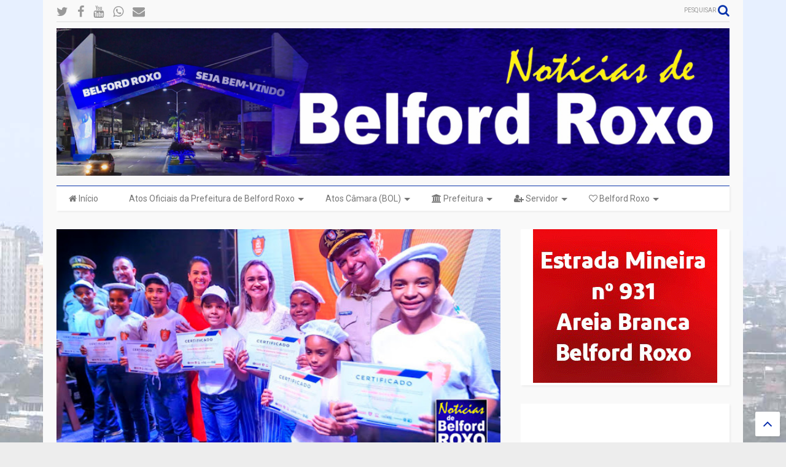

--- FILE ---
content_type: text/html; charset=utf-8
request_url: https://www.google.com/recaptcha/api2/aframe
body_size: 267
content:
<!DOCTYPE HTML><html><head><meta http-equiv="content-type" content="text/html; charset=UTF-8"></head><body><script nonce="hIjspBJRGP5mAY56Vdktcg">/** Anti-fraud and anti-abuse applications only. See google.com/recaptcha */ try{var clients={'sodar':'https://pagead2.googlesyndication.com/pagead/sodar?'};window.addEventListener("message",function(a){try{if(a.source===window.parent){var b=JSON.parse(a.data);var c=clients[b['id']];if(c){var d=document.createElement('img');d.src=c+b['params']+'&rc='+(localStorage.getItem("rc::a")?sessionStorage.getItem("rc::b"):"");window.document.body.appendChild(d);sessionStorage.setItem("rc::e",parseInt(sessionStorage.getItem("rc::e")||0)+1);localStorage.setItem("rc::h",'1769299897220');}}}catch(b){}});window.parent.postMessage("_grecaptcha_ready", "*");}catch(b){}</script></body></html>

--- FILE ---
content_type: text/javascript; charset=UTF-8
request_url: https://www.noticiasdebelfordroxo.com/feeds/posts/default/-/aluno?max-results=4&start-index=1&alt=json-in-script&callback=jQuery111109773380981360247_1769299892332&_=1769299892333
body_size: 30668
content:
// API callback
jQuery111109773380981360247_1769299892332({"version":"1.0","encoding":"UTF-8","feed":{"xmlns":"http://www.w3.org/2005/Atom","xmlns$openSearch":"http://a9.com/-/spec/opensearchrss/1.0/","xmlns$blogger":"http://schemas.google.com/blogger/2008","xmlns$georss":"http://www.georss.org/georss","xmlns$gd":"http://schemas.google.com/g/2005","xmlns$thr":"http://purl.org/syndication/thread/1.0","id":{"$t":"tag:blogger.com,1999:blog-3445980854316391287"},"updated":{"$t":"2026-01-24T20:50:13.339-03:00"},"category":[{"term":"Belford Roxo"},{"term":"Baixada Fluminense"},{"term":"polícia"},{"term":"Saúde"},{"term":"Educação"},{"term":"Prisão"},{"term":"cultura"},{"term":"política"},{"term":"esporte"},{"term":"Rio de Janeiro"},{"term":"39º BPM"},{"term":"Brasil"},{"term":"PMBR"},{"term":"Morte"},{"term":"Obras"},{"term":"Tráfico de Drogas"},{"term":"baixada"},{"term":"economia"},{"term":"prefeitura"},{"term":"Dennis Dauttmam"},{"term":"Futebol"},{"term":"Covid-19"},{"term":"cidadania"},{"term":"Crime"},{"term":"Assistência Social"},{"term":"DHBF"},{"term":"homicídio"},{"term":"54ªDP"},{"term":"roubo"},{"term":"Baixada \nFluminense"},{"term":"acidente"},{"term":"Emprego"},{"term":"Coronavírus"},{"term":"Auxílio Emergencial"},{"term":"Prefeitura de Belford Roxo"},{"term":"Carnaval"},{"term":"Waguinho"},{"term":"Inocentes"},{"term":"Light"},{"term":"Mulher"},{"term":"Trabalho"},{"term":"assassinato"},{"term":"Policia"},{"term":"meio ambiente"},{"term":"apreensão"},{"term":"CEDAE"},{"term":"GAT"},{"term":"acontecimento"},{"term":"Detran"},{"term":"Curso"},{"term":"Assalto"},{"term":"Nova Iguaçu"},{"term":"governo federal"},{"term":"Evento"},{"term":"Governo do Estado"},{"term":"Vacina"},{"term":"água"},{"term":"acontecimentos"},{"term":"eleição"},{"term":"Vacinação"},{"term":"Trem"},{"term":"Defesa Civil"},{"term":"SuperVia"},{"term":"Segurança Pública"},{"term":"Castelar"},{"term":"Transporte"},{"term":"Bolsa Família"},{"term":"corpo de bombeiros"},{"term":"segurança"},{"term":"Ação Social"},{"term":"Eleições 2014"},{"term":"Márcio Canella"},{"term":"inocentes de belford roxo"},{"term":"Polícia Militar"},{"term":"Polícia civil"},{"term":"operação"},{"term":"justiça"},{"term":"Daniela do Waguinho"},{"term":"alerj"},{"term":"desaparecido"},{"term":"guarda municipal"},{"term":"Eleições 2012"},{"term":"Ônibus"},{"term":"incêndio"},{"term":"drogas"},{"term":"arte"},{"term":"manutenção"},{"term":"Parque São José"},{"term":"trânsito"},{"term":"Gogó da Ema"},{"term":"concurso"},{"term":"criança"},{"term":"LBV"},{"term":"lixo"},{"term":"águas do rio"},{"term":"inscrições"},{"term":"Lote XV"},{"term":"DETRAN-RJ"},{"term":"Funbel"},{"term":"Heliópolis"},{"term":"religião"},{"term":"Inauguração"},{"term":"Vagas"},{"term":"Prefeitura Municipal de Belford Roxo"},{"term":"Uniabeu"},{"term":"whatsapp"},{"term":"eleições 2016"},{"term":"nova Aurora"},{"term":"Chuvas"},{"term":"Comércio"},{"term":"Caixa Econômica Federal"},{"term":"processo seletivo"},{"term":"saneamento"},{"term":"aniversário"},{"term":"música"},{"term":"Caixa"},{"term":"Estupro"},{"term":"salário"},{"term":"DEAM"},{"term":"Câmara de vereadores"},{"term":"greve"},{"term":"oportunidade"},{"term":"Areia Branca"},{"term":"Casa da cultura"},{"term":"Inss"},{"term":"pezão"},{"term":"Duque de Caxias"},{"term":"Marcio Canella"},{"term":"escola"},{"term":"mutirão"},{"term":"violência"},{"term":"Jair Bolsonaro"},{"term":"Procon"},{"term":"Vila Olímpica"},{"term":"Bayer"},{"term":"Carnaval 2013"},{"term":"Faetec"},{"term":"Lazer"},{"term":"Samba"},{"term":"asfalto"},{"term":"vigilância sanitária"},{"term":"Alcides Rolim"},{"term":"São Leopoldo"},{"term":"Lei"},{"term":"Natal"},{"term":"Tecnologia"},{"term":"Tiroteio"},{"term":"pagamento"},{"term":"TRE"},{"term":"governador"},{"term":"show"},{"term":"Outubro Rosa"},{"term":"Minha casa minha Vida"},{"term":"Parque Floresta"},{"term":"festa"},{"term":"Da Silva"},{"term":"Roubo de carga"},{"term":"Hospital"},{"term":"Idoso"},{"term":"Prata"},{"term":"destaque"},{"term":"Sargento Roncalli"},{"term":"animais"},{"term":"CCR Nova Dutra"},{"term":"Via Dutra"},{"term":"Bom Pastor"},{"term":"FIRJAN"},{"term":"Professores"},{"term":"furto"},{"term":"Chuva"},{"term":"Correios"},{"term":"internet"},{"term":"Feminicídio"},{"term":"estágio"},{"term":"fiscalização"},{"term":"notícias de belford roxo"},{"term":"palestra"},{"term":"Bebê"},{"term":"Feriado"},{"term":"Habitação"},{"term":"Morto"},{"term":"Petrobras"},{"term":"Projeto"},{"term":"Sequestro"},{"term":"Teatro"},{"term":"Xavantes"},{"term":"carro"},{"term":"doação"},{"term":"Bombeiros"},{"term":"Degase"},{"term":"Detro"},{"term":"concurso público"},{"term":"Agressão"},{"term":"Enem"},{"term":"IPTU"},{"term":"Santa Tereza"},{"term":"Atendimento"},{"term":"Dengue"},{"term":"MPRJ"},{"term":"desfile cívico"},{"term":"Jovem"},{"term":"guacha"},{"term":"vagas de emprego"},{"term":"Bolsonaro"},{"term":"PM"},{"term":"Protesto"},{"term":"baixada fluiminense"},{"term":"chuvas em Belford Roxo"},{"term":"clima e tempo"},{"term":"luz"},{"term":"manifestação"},{"term":"São João de Meriti"},{"term":"desaparecidos"},{"term":"Denúncia"},{"term":"IFRJ"},{"term":"Turismo"},{"term":"animal"},{"term":"cursos"},{"term":"dinheiro"},{"term":"traficante"},{"term":"troca de tiros"},{"term":"tráfico"},{"term":"Cederj"},{"term":"Centro"},{"term":"Câmara de Belford Roxo"},{"term":"Falta de água"},{"term":"Miss"},{"term":"Morro do Machado"},{"term":"PMDB"},{"term":"Santa Amélia"},{"term":"empresa"},{"term":"há vagas"},{"term":"serviços"},{"term":"Dança"},{"term":"Hospital do Joca"},{"term":"esportes"},{"term":"veículo"},{"term":"Ministério Público"},{"term":"Parque São Vicente"},{"term":"Praça"},{"term":"Secretária Raquel Dauttmam"},{"term":"Shangrilá"},{"term":"dívidas"},{"term":"energia elétrica"},{"term":"menor"},{"term":"ponto facultativo"},{"term":"Milícia"},{"term":"PIS\/PASEP"},{"term":"PT"},{"term":"carnaval 2016"},{"term":"semasdh"},{"term":"tse"},{"term":"Aplicativo"},{"term":"Auxílio Brasil"},{"term":"INEA"},{"term":"Infraestrutura"},{"term":"PRF"},{"term":"Rola Bosta"},{"term":"carnaval 2014"},{"term":"carnaval 2017"},{"term":"coleta de lixo"},{"term":"golpe"},{"term":"CNH"},{"term":"Cras"},{"term":"LGBT"},{"term":"Leilão"},{"term":"Roseiral"},{"term":"SENAI"},{"term":"Sula do Carmo"},{"term":"Wilson Witzel"},{"term":"Wona"},{"term":"vídeo"},{"term":"Creche"},{"term":"Câmera de segurança"},{"term":"Elvis da Internet"},{"term":"Morro da Palmeira"},{"term":"Morro do castelar"},{"term":"Multa"},{"term":"artista"},{"term":"Anvisa"},{"term":"Secretaria de Saúde"},{"term":"barricadas"},{"term":"eleições 2024"},{"term":"ensino"},{"term":"família"},{"term":"moto"},{"term":"preços"},{"term":"Conta de Luz"},{"term":"Debate"},{"term":"Futebol Belford Roxo"},{"term":"Imposto de Renda"},{"term":"Lula"},{"term":"Mesquita"},{"term":"Vila Pauline"},{"term":"samu"},{"term":"sorteio agosto"},{"term":"sorteio cultural"},{"term":"Babi"},{"term":"Carro Roubado"},{"term":"Combustível"},{"term":"Heliópolis A.C."},{"term":"alunos"},{"term":"atropelamento"},{"term":"Hospital Joca"},{"term":"IPVA"},{"term":"Metrô"},{"term":"OAB"},{"term":"Polícia Federal"},{"term":"SEMED"},{"term":"STF"},{"term":"aulas"},{"term":"ouvidoria"},{"term":"ramal belford roxo"},{"term":"receita federal"},{"term":"Disque denúncia"},{"term":"IBGE"},{"term":"Jardim Redentor"},{"term":"Matrículas"},{"term":"Mulheres"},{"term":"Shopping"},{"term":"Vereador"},{"term":"baleado"},{"term":"chacina"},{"term":"crianças"},{"term":"facebook"},{"term":"fogo"},{"term":"juventude"},{"term":"policial"},{"term":"Banco Central"},{"term":"Deodalto"},{"term":"Feira de Areia Branca"},{"term":"Markinho Gandra"},{"term":"Parque Roseiral"},{"term":"Vale do Ipê"},{"term":"carga roubada"},{"term":"Brasileirão de Belford Roxo"},{"term":"Caixa Econômica"},{"term":"Rodolfo Carvalho"},{"term":"Secretaria de Educação"},{"term":"Sérgio Cabral"},{"term":"alimentação"},{"term":"bancos"},{"term":"carnaval 2015"},{"term":"fgts"},{"term":"gás"},{"term":"serviço"},{"term":"temporal"},{"term":"Covid19"},{"term":"Dilma Rousseff"},{"term":"Estado"},{"term":"Jiu-jitsu"},{"term":"Lindbergh"},{"term":"Palmeira"},{"term":"Reginaldo Gomes"},{"term":"UPA"},{"term":"Vírus"},{"term":"aposentado"},{"term":"desaparecimento"},{"term":"receptação"},{"term":"supermercado"},{"term":"Caixa eletrônico"},{"term":"Ciência"},{"term":"Daniela Carneiro"},{"term":"EJA"},{"term":"Geovanna Vitória"},{"term":"PMERJ"},{"term":"Rede Estadual"},{"term":"SETRAB"},{"term":"São Bernardo"},{"term":"Tarifa"},{"term":"Vestibular"},{"term":"abandono"},{"term":"mundo"},{"term":"segurança presente"},{"term":"tentativa de assalto"},{"term":"Auxilio Emergencial"},{"term":"Brasília"},{"term":"CMBR"},{"term":"Estuprador"},{"term":"Idosa"},{"term":"Idosos"},{"term":"Miss Belford Roxo"},{"term":"Morte de policial"},{"term":"Nova Belford"},{"term":"Rios"},{"term":"Santa Maria"},{"term":"Secretaria de assistência social"},{"term":"Traficantes"},{"term":"Vilar Novo"},{"term":"buracos"},{"term":"capacitação"},{"term":"curso gratuito"},{"term":"desfile"},{"term":"imposto"},{"term":"ministério da saúde"},{"term":"servidores"},{"term":"telefonia"},{"term":"violência contra a mulher"},{"term":"Barro Vermelho"},{"term":"Campeonato"},{"term":"Carteira de Habilitação"},{"term":"Comunidade do Guacha"},{"term":"Guandu"},{"term":"Natação"},{"term":"PcdoB"},{"term":"Piam"},{"term":"Presidente Bolsonaro"},{"term":"Sine"},{"term":"abuso sexual"},{"term":"decreto"},{"term":"feira"},{"term":"fiocruz"},{"term":"mobilidade urbana"},{"term":"saques"},{"term":"tiros"},{"term":"Defesa do consumidor"},{"term":"Fabel"},{"term":"Guarda Mirim"},{"term":"Itaipu"},{"term":"MMA"},{"term":"Maria Lúcia"},{"term":"Rio Botas"},{"term":"Trem de Belford Roxo"},{"term":"arrastão"},{"term":"fórum"},{"term":"homenagem"},{"term":"mortes"},{"term":"motorista"},{"term":"projeto de lei"},{"term":"segundo turno"},{"term":"senado"},{"term":"solidariedade"},{"term":"Bandido"},{"term":"Bruno Nunes"},{"term":"Carrefour"},{"term":"Horário de Verão"},{"term":"Jovem Aprendiz"},{"term":"Mãe"},{"term":"Presidente"},{"term":"alerta de chuvas"},{"term":"bandidos"},{"term":"desaparecida"},{"term":"dia das crianças"},{"term":"edital"},{"term":"eleições 2018"},{"term":"pagamentos"},{"term":"senac"},{"term":"Banco do Brasil"},{"term":"Bope"},{"term":"Cadastro único"},{"term":"Dutra"},{"term":"Governador Wilson Witzel"},{"term":"Instagram"},{"term":"Karatê"},{"term":"Luiz Martins"},{"term":"Seeduc"},{"term":"Transporte Público"},{"term":"artesanato"},{"term":"boato"},{"term":"campanha"},{"term":"clínica da mulher"},{"term":"enchentes"},{"term":"enterro"},{"term":"preso"},{"term":"provas"},{"term":"vacinação animal"},{"term":"vereadores"},{"term":"Cinema"},{"term":"Conselhos Tutelares"},{"term":"Corrupção"},{"term":"Estudantes"},{"term":"Limpeza urbana"},{"term":"OAB Belford Roxo"},{"term":"Parque São Bernardo"},{"term":"Serviço Público"},{"term":"Wagner Turques"},{"term":"corrida"},{"term":"direitos humanos"},{"term":"falta d´agua"},{"term":"flagrante"},{"term":"posse"},{"term":"semana da pátria"},{"term":"suspeito"},{"term":"Andrade de Araújo"},{"term":"Belford Roxo FC"},{"term":"Brasileirão da Baixada"},{"term":"Copa do mundo"},{"term":"Douglas da ACR"},{"term":"Garotinho"},{"term":"Gasolina"},{"term":"Informática"},{"term":"Itaipú"},{"term":"Marcinho Bombeiro"},{"term":"Novembro Azul"},{"term":"Pesquisa"},{"term":"Páscoa"},{"term":"Rodrigo com a força do povo"},{"term":"SUS"},{"term":"Sergio Cabral"},{"term":"TCE"},{"term":"UPA do Bom Pastor"},{"term":"Vestibular Cederj"},{"term":"arma"},{"term":"benefício"},{"term":"católico"},{"term":"corpo"},{"term":"câncer de Mama"},{"term":"estelionato"},{"term":"estudante"},{"term":"fuzil"},{"term":"gospel"},{"term":"iluminação pública"},{"term":"menores infratores"},{"term":"rede social"},{"term":"Buraco"},{"term":"Corpo Carbonizado"},{"term":"Executado"},{"term":"Farrula"},{"term":"Jardim Gláucia"},{"term":"Joca"},{"term":"Judô"},{"term":"Lei Maria da Penha"},{"term":"Mercado"},{"term":"Nilópolis"},{"term":"Oi"},{"term":"PDT"},{"term":"Rodrigo Gomes"},{"term":"Santa Marta"},{"term":"Secretaria de Fazenda"},{"term":"Sepe"},{"term":"Tayano"},{"term":"Vera Cruz"},{"term":"calor"},{"term":"carnaval 2018"},{"term":"cemitério"},{"term":"contas"},{"term":"criança morre no carro"},{"term":"doenças"},{"term":"festa Julina"},{"term":"gari"},{"term":"irmãs"},{"term":"livro"},{"term":"loja"},{"term":"transito"},{"term":"Baixada  Fluminense"},{"term":"Campeonato de futebol"},{"term":"Caps"},{"term":"Dia das Mães"},{"term":"Faculdade"},{"term":"Flamengo"},{"term":"Futebol amador"},{"term":"História"},{"term":"Hospital Municipal de Belford Roxo"},{"term":"Incêndio em Belford Roxo"},{"term":"Lei seca"},{"term":"Libras"},{"term":"Moda"},{"term":"Policlínica"},{"term":"Previde"},{"term":"Rainha de Bateria"},{"term":"SUAS"},{"term":"Sandro Matos"},{"term":"Sargento da Silva"},{"term":"TV"},{"term":"TopShopping"},{"term":"Vistoria"},{"term":"briga"},{"term":"conferência"},{"term":"gripe"},{"term":"menina"},{"term":"microempreendedor"},{"term":"odontologia"},{"term":"praia"},{"term":"professor"},{"term":"queimados"},{"term":"retroescavadeira"},{"term":"tapa buraco"},{"term":"vagas na Faetec"},{"term":"viaduto da Bayer"},{"term":"Anthony Garotinho"},{"term":"CISBAF"},{"term":"Dilma"},{"term":"Doações"},{"term":"Exército"},{"term":"Gato"},{"term":"Geovanna"},{"term":"Homicídios"},{"term":"PRTB"},{"term":"Parceiro RJ"},{"term":"Pedofilia"},{"term":"Raquel Dauttmam"},{"term":"Rede Globo"},{"term":"Rede municipal"},{"term":"Sebrae"},{"term":"Sesi"},{"term":"São José"},{"term":"Uber"},{"term":"artesões"},{"term":"carnaval 2019"},{"term":"dentista"},{"term":"exoneração"},{"term":"extorsão"},{"term":"farmácia"},{"term":"futsal"},{"term":"igualdade racial"},{"term":"jogos da baixada"},{"term":"polo cederj"},{"term":"praça eliaquim batista"},{"term":"presos"},{"term":"recadastramento"},{"term":"roubo de moto"},{"term":"serasa"},{"term":"suicídio"},{"term":"superarj"},{"term":"vencedor"},{"term":"13 salário"},{"term":"Bairro Itaipú"},{"term":"Bairro das Graças"},{"term":"Bala Perdida"},{"term":"CMDCA"},{"term":"Cabral"},{"term":"Casa de Cultura"},{"term":"Cemitério da solidão"},{"term":"Colégio Presidente Kennedy"},{"term":"Conselho Tutelar"},{"term":"Defensoria"},{"term":"Delegacia"},{"term":"Festival"},{"term":"Fies"},{"term":"Guanabara"},{"term":"Intolerância Religiosa"},{"term":"Jovens"},{"term":"MEC"},{"term":"MPF"},{"term":"Marco Zero"},{"term":"Maternidade"},{"term":"Parque Amorim"},{"term":"Programa Eleitoral"},{"term":"Pronatec"},{"term":"Riocard"},{"term":"Roubo de carro"},{"term":"Secretaria de Segurança Pública"},{"term":"Sesc"},{"term":"São Francisco"},{"term":"Sérgio Lins"},{"term":"Tarifa zero"},{"term":"Trabalhador"},{"term":"Vale Social"},{"term":"Verão"},{"term":"agentes de trânsito"},{"term":"animais silvestres"},{"term":"ano novo"},{"term":"assaltos"},{"term":"beleza"},{"term":"cabeleireiro"},{"term":"curso capacitação"},{"term":"câncer"},{"term":"desemprego"},{"term":"dia internacional da mulher"},{"term":"facadas"},{"term":"foragido"},{"term":"hemorio"},{"term":"homofobia"},{"term":"identidade"},{"term":"iluminação"},{"term":"investigação"},{"term":"jogo"},{"term":"largo da baiana"},{"term":"limpeza"},{"term":"médicos"},{"term":"pancadas de chuvas"},{"term":"passagem"},{"term":"pix"},{"term":"policial ferido"},{"term":"ponte"},{"term":"praça de heliópolis"},{"term":"qualificação"},{"term":"racismo"},{"term":"reclamação"},{"term":"restaurante"},{"term":"reunião"},{"term":"vazamento"},{"term":"54ª DP"},{"term":"BRT"},{"term":"Bairro Vasco"},{"term":"Castramovel"},{"term":"Cidadania em Ação"},{"term":"Comunicação"},{"term":"Convenção"},{"term":"Educação de belford roxo"},{"term":"Esporte de Belford Roxo"},{"term":"Estação de Trem"},{"term":"Hospital da posse"},{"term":"JMJ"},{"term":"Jogos estudantis"},{"term":"Maracanã"},{"term":"Marinha do Brasil"},{"term":"Mega sena"},{"term":"Mutirão de Limpeza"},{"term":"Nathália Queen"},{"term":"Nelson Bornier"},{"term":"Nossa Senha da Conceição"},{"term":"PSDB"},{"term":"Posto de saúde"},{"term":"ProUni"},{"term":"Pré-matrícula"},{"term":"SEMASC"},{"term":"Secretaria de serviços públicos"},{"term":"UPP"},{"term":"UPPs"},{"term":"Unidade Mista do Lote XV"},{"term":"Universidade"},{"term":"Vagas de estágio"},{"term":"Vale das Mangueiras"},{"term":"Van"},{"term":"apreensão de armas"},{"term":"aumento"},{"term":"ação"},{"term":"caravele"},{"term":"carbonizado"},{"term":"casamento"},{"term":"coluna social"},{"term":"cão"},{"term":"diplomação"},{"term":"doença"},{"term":"empreendimentos"},{"term":"fraude"},{"term":"investimentos"},{"term":"lama"},{"term":"latrocínio"},{"term":"obra"},{"term":"paz"},{"term":"previsão do tempo"},{"term":"roubo de veículos"},{"term":"sangue"},{"term":"tayenne"},{"term":"vítima"},{"term":"zoonose"},{"term":"índice de crimes"},{"term":"Alagamento"},{"term":"Armas"},{"term":"Brasileirão Série D"},{"term":"CAI"},{"term":"Corpo desaparece"},{"term":"Criança morre"},{"term":"Deficiente"},{"term":"Emerson Pires"},{"term":"Empreendedorismo"},{"term":"Eventos"},{"term":"Exonerações"},{"term":"Fanfarra"},{"term":"Folia de Reis"},{"term":"Hanseníase"},{"term":"ISP"},{"term":"Indústria"},{"term":"Julião"},{"term":"Lixo em Belford Roxo"},{"term":"Lucilene Caetano"},{"term":"Mariana Malta"},{"term":"Maringá"},{"term":"Miliciano"},{"term":"Nova Iguaçu FC"},{"term":"ONU"},{"term":"Olimpíada da Cidadania"},{"term":"Ong"},{"term":"Oportunidades"},{"term":"PR"},{"term":"Paixão de Cristo"},{"term":"Parque Suécia"},{"term":"Previdência Social"},{"term":"Raça"},{"term":"Reveillon Baixada"},{"term":"Rio das Ostras"},{"term":"Roubo caixa eletrônico"},{"term":"Saúde Pública"},{"term":"Secretaria de Habitação"},{"term":"Secretaria de trabalho"},{"term":"Secretário João Magalhães"},{"term":"Valério"},{"term":"Zé Lador"},{"term":"aluno"},{"term":"asfalto na porta"},{"term":"cantor"},{"term":"casal rio das ostras"},{"term":"celular"},{"term":"consciência negra"},{"term":"contratação"},{"term":"curso de Informática"},{"term":"desabamento"},{"term":"dívida"},{"term":"eleições"},{"term":"empresários"},{"term":"escolas"},{"term":"estágio de alerta"},{"term":"guardas municipais"},{"term":"imóveis"},{"term":"infarto"},{"term":"livros"},{"term":"mei"},{"term":"nova piam"},{"term":"pagamento de salário"},{"term":"parque do Califas"},{"term":"pavimentação"},{"term":"projovem urbano"},{"term":"ratos"},{"term":"resultado final"},{"term":"sem água"},{"term":"seminário"},{"term":"taxa"},{"term":"tentativa de homícidio"},{"term":"troca de comando"},{"term":"três setas"},{"term":"urbanização"},{"term":"veículos"},{"term":"vítima de bala perdida"},{"term":"ônibus defesa do consumidor"},{"term":"Abeu"},{"term":"Aguas do Rio"},{"term":"Arco Metropolitano"},{"term":"Bairro Novo"},{"term":"Balão"},{"term":"Barack Obama"},{"term":"Bela Vista"},{"term":"Brasileirão 2014"},{"term":"CEAMBEL"},{"term":"Cadeira de rodas"},{"term":"Capoeira"},{"term":"Coca-cola"},{"term":"Concursados de Belford Roxo"},{"term":"Corpus Christi"},{"term":"Crivella"},{"term":"Donana"},{"term":"Eduardo paes"},{"term":"Encceja"},{"term":"Escola Albert Sabin"},{"term":"Estrada Manoel de Sá"},{"term":"Febre Amarela"},{"term":"HGNI"},{"term":"Hinterlândia"},{"term":"Igreja"},{"term":"João Magalhães"},{"term":"Juju"},{"term":"LGBT de Belford Roxo"},{"term":"Laudelina dos Santos"},{"term":"MP"},{"term":"Magé"},{"term":"Marcelo crivella"},{"term":"Ordem Urbana"},{"term":"Oscarino Barreto"},{"term":"PSB"},{"term":"Palmeirinha"},{"term":"Parada Gay"},{"term":"Parque Esperança"},{"term":"Policia de Belford Roxo"},{"term":"Polícia Rodoviária Federal"},{"term":"Poste"},{"term":"Prefeito Sandro Matos"},{"term":"Prevenção"},{"term":"Pórtico de Belford Roxo"},{"term":"Reclamações"},{"term":"Revitalização"},{"term":"Réveillon"},{"term":"Secretário de Cultura Emerson"},{"term":"São Paulo"},{"term":"Teixeira do Carvão"},{"term":"Tortura"},{"term":"Trens"},{"term":"Vaga"},{"term":"Vagas abertas"},{"term":"Velório"},{"term":"Wanderlea"},{"term":"Wilson da TV"},{"term":"Zika Vírus"},{"term":"advogado"},{"term":"aumento de salário"},{"term":"bairro Heliópolis"},{"term":"bilhete único"},{"term":"blitz"},{"term":"blog"},{"term":"cachorro"},{"term":"cartão recomeçar"},{"term":"chips"},{"term":"combate a dengue"},{"term":"compras"},{"term":"concurso da prefeitura de Belford Roxo"},{"term":"creches"},{"term":"crime ambiental"},{"term":"dia do idoso"},{"term":"dst"},{"term":"entrevista"},{"term":"estupro em Belford Roxo"},{"term":"exame"},{"term":"feijoada"},{"term":"fiscais"},{"term":"gastronomia"},{"term":"gestantes"},{"term":"guaraciaba"},{"term":"história de Belford Roxo"},{"term":"inscrições minha casa minha vida"},{"term":"luta"},{"term":"luta MMA"},{"term":"luto"},{"term":"maus-tratos"},{"term":"menor preso"},{"term":"merenda"},{"term":"mototaxistas"},{"term":"novo comando"},{"term":"padroeira"},{"term":"pagamento IPVA"},{"term":"perseguição"},{"term":"politica"},{"term":"previdência"},{"term":"professores em greve"},{"term":"protesto pela paz"},{"term":"recantus"},{"term":"salários"},{"term":"sapucaí"},{"term":"secretário de saúde"},{"term":"super via"},{"term":"tatuador"},{"term":"título eleitor"},{"term":"vacinação contra a gripe"},{"term":"valão"},{"term":"Ambulância"},{"term":"Bamba"},{"term":"Bandas"},{"term":"Beltrame"},{"term":"Busca ativa"},{"term":"CIEP"},{"term":"Calendário escolar"},{"term":"Cláudio Castro"},{"term":"Colisão"},{"term":"Congestionamento"},{"term":"Creas"},{"term":"Cursos técnicos"},{"term":"Diogo Bastos"},{"term":"Dpvat"},{"term":"EAD"},{"term":"Edmilson Valentim"},{"term":"Esgoto"},{"term":"Funcionários"},{"term":"Guerra"},{"term":"Horário Verão"},{"term":"Inep"},{"term":"Itaú"},{"term":"Jacó"},{"term":"Jorge Picciani"},{"term":"Ladrão em Belford Roxo"},{"term":"Lava-Jato"},{"term":"Lojas Americanas"},{"term":"LoteXV"},{"term":"Marcelo Canella"},{"term":"Marco Antônio"},{"term":"Matheus do Waguinho"},{"term":"Mazinho"},{"term":"Miss Brasil"},{"term":"Márcio Pedra"},{"term":"Obras Públicas"},{"term":"PM é baleado"},{"term":"PMs"},{"term":"PSD"},{"term":"Point Parque"},{"term":"Presidenta Dilma"},{"term":"Projovem"},{"term":"Quadrilha de desmanche"},{"term":"RJTV"},{"term":"Ratão"},{"term":"Resgate"},{"term":"Secretaria de Educação de Belford Roxo"},{"term":"Secretário Claudinei Martins"},{"term":"Serviços Públicos"},{"term":"Shopping de Belford Roxo"},{"term":"TABAGISMO"},{"term":"Traficantes presos"},{"term":"Transparência"},{"term":"UFC"},{"term":"UPA Bom Pastor"},{"term":"União Brasil"},{"term":"Vinícius Augusto"},{"term":"adolescente"},{"term":"aprovados"},{"term":"assalto a farmácia"},{"term":"aumento crimes"},{"term":"auto escola"},{"term":"bar"},{"term":"barricada zero"},{"term":"basquete"},{"term":"biblioteca"},{"term":"café da manhã"},{"term":"casa própria"},{"term":"cicarelli da baixada"},{"term":"ciee"},{"term":"confronto"},{"term":"copacabana"},{"term":"cratera"},{"term":"cursos a distância"},{"term":"deputado estadual"},{"term":"emancipação"},{"term":"enchente"},{"term":"escritor"},{"term":"esgoto aberto"},{"term":"estádio"},{"term":"execução"},{"term":"forte chuva"},{"term":"governo"},{"term":"governo estadual"},{"term":"impeachment"},{"term":"inclusão"},{"term":"indicações de obras"},{"term":"invasão"},{"term":"iptu de Belford Roxo"},{"term":"jacoginho"},{"term":"jornalista"},{"term":"ladrão"},{"term":"leite"},{"term":"ligth"},{"term":"loteria"},{"term":"mortos"},{"term":"pai mata filho"},{"term":"passagem de ônibus"},{"term":"passe livre"},{"term":"pastor"},{"term":"pessoa com deficiência"},{"term":"premiação"},{"term":"reformas"},{"term":"restaurante do povo"},{"term":"salário atrasado"},{"term":"secretaria de obras"},{"term":"seleção brasileira"},{"term":"sequestrador"},{"term":"sorteio"},{"term":"tapa buracos"},{"term":"taxi"},{"term":"teste do pezinho"},{"term":"tiro"},{"term":"torturas"},{"term":"traficante morto"},{"term":"tuberculose"},{"term":"vans"},{"term":"veículo apreendido"},{"term":"vila verde"},{"term":"vitória na natação"},{"term":"Ônibus Pega Fogo"},{"term":"águas"},{"term":"Abelardo Tenório"},{"term":"Acessibilidade"},{"term":"Angolano"},{"term":"Baile Funk"},{"term":"Bairro Jardim Cristina"},{"term":"Bangu"},{"term":"Bayer do Brasil"},{"term":"Bebê morre em incêndio"},{"term":"Black Friday"},{"term":"Bornier"},{"term":"Brayan Lima"},{"term":"CEO"},{"term":"Califas"},{"term":"Carro cai em buraco"},{"term":"Castelinho"},{"term":"Centro Cultural Donana"},{"term":"Chaparral"},{"term":"Cidadania LGBT"},{"term":"Conselhos municipais"},{"term":"Contran"},{"term":"Copa Bom Pastor"},{"term":"Coronavirus"},{"term":"Corpos carbonizados"},{"term":"Câncer de Próstata"},{"term":"Danças"},{"term":"Denatran"},{"term":"Disco de Vinil"},{"term":"Eleições 2020"},{"term":"Eliane Rolim"},{"term":"Empreendimento"},{"term":"Escola Estadual"},{"term":"Espancamento"},{"term":"Faustão"},{"term":"Gatonet"},{"term":"Gilvan Medeiros"},{"term":"Gino"},{"term":"IAB"},{"term":"Jandira Feghali"},{"term":"Jardim das Acácias"},{"term":"Jornada Mundial da Juventude"},{"term":"Junior Moraes"},{"term":"Junta de serviço Militar"},{"term":"Madre Tereza"},{"term":"Mais Médicos"},{"term":"Medalhas"},{"term":"Melhor idade em movimento"},{"term":"Metrô a Belford Roxo"},{"term":"Militar"},{"term":"Ministério da Educação"},{"term":"Miss Juvenil"},{"term":"Mister"},{"term":"Mobilização Social"},{"term":"Morro do Castro"},{"term":"Morro do Colejão"},{"term":"Mosquito"},{"term":"Multi Market"},{"term":"Musa Brasileirão"},{"term":"Mãe de Geovanna"},{"term":"Nomeações"},{"term":"Novo Eldorado"},{"term":"PIB"},{"term":"PM é morto"},{"term":"PSL"},{"term":"Pagamento prefeitura"},{"term":"Parada LGBT"},{"term":"Petróleo"},{"term":"Polysom"},{"term":"Polícia ambiental"},{"term":"Prefeito  Nelson Bornier"},{"term":"Prefeito Joca"},{"term":"Presidente Dilma"},{"term":"Procurados"},{"term":"Proteção Animal"},{"term":"Prêmio"},{"term":"Publicidade"},{"term":"Rainha da Inocentes"},{"term":"Rio"},{"term":"Rio Capivari"},{"term":"Romário"},{"term":"SBT"},{"term":"Sexo"},{"term":"Sindicato"},{"term":"Socorro"},{"term":"SuperaRio"},{"term":"Suspensão"},{"term":"São Jorge"},{"term":"São Judas Tadeu"},{"term":"Thiago André"},{"term":"Thuan"},{"term":"TransBaixada"},{"term":"Tv Record"},{"term":"Uppinha"},{"term":"Urbanismo"},{"term":"Wagner Montes"},{"term":"ajuda"},{"term":"anistia"},{"term":"artes"},{"term":"autismo"},{"term":"auxilio"},{"term":"baleada"},{"term":"banco"},{"term":"bancos em greve"},{"term":"bebê no lixo"},{"term":"bombeiro"},{"term":"caixa d'água"},{"term":"calçadão"},{"term":"carro incendiado"},{"term":"cartórios"},{"term":"casa lotérica"},{"term":"choque de ordem"},{"term":"comando vermelho"},{"term":"comércio fechado"},{"term":"confusão"},{"term":"copa américa"},{"term":"corpo encontrado"},{"term":"crateras"},{"term":"câmara"},{"term":"desenvolvimento"},{"term":"energia"},{"term":"ensaio da inocentes"},{"term":"ensaio de rua"},{"term":"ericsson gal"},{"term":"estupro de vulnerável"},{"term":"eu quero paz"},{"term":"europa"},{"term":"exposição"},{"term":"extintor de incêndio"},{"term":"fotografia"},{"term":"furto de energia"},{"term":"futebol feminino"},{"term":"férias"},{"term":"ginástica"},{"term":"google"},{"term":"granada"},{"term":"habilitação"},{"term":"incendiado"},{"term":"inscrição"},{"term":"interditado"},{"term":"jardim Ipê"},{"term":"kombi"},{"term":"kombis"},{"term":"linchamento"},{"term":"mamógrafo"},{"term":"mandatos de prisão"},{"term":"miss Brasil juvenil"},{"term":"mulher grávida"},{"term":"obras nova aurora"},{"term":"partido"},{"term":"parto"},{"term":"passe interestadual"},{"term":"peça teatral"},{"term":"pipa"},{"term":"pirataria"},{"term":"placas"},{"term":"poluição"},{"term":"prefeito"},{"term":"prefeitos da baixada"},{"term":"presidente da Funbel"},{"term":"projovem trabalhador"},{"term":"prova"},{"term":"redução"},{"term":"salário da prefeitura"},{"term":"sarau"},{"term":"secretário"},{"term":"semáforo"},{"term":"sepultamento"},{"term":"shopping via dutra"},{"term":"sociedade esportiva belford roxo"},{"term":"suposto estuprador"},{"term":"surdos"},{"term":"talentos"},{"term":"tarado de heliópolis"},{"term":"telecentro"},{"term":"transbordamento"},{"term":"transporte alternativo"},{"term":"trem descarrilha"},{"term":"tráfico fecha comércio"},{"term":"vandalismo"},{"term":"veículos irregulares"},{"term":"viaduto"},{"term":"vice-governador"},{"term":"vila rica"},{"term":"vítimas das chuvas"},{"term":"vôlei"},{"term":"óculos"},{"term":"Anatel"},{"term":"Armandinho Penélis"},{"term":"Atletismo"},{"term":"Bairro Boa Esperança"},{"term":"Bebe"},{"term":"Bem Estar"},{"term":"Boca de Fumo"},{"term":"Brasileirão 2015"},{"term":"C\u0026A"},{"term":"CCS"},{"term":"CEG"},{"term":"CIBASF"},{"term":"CVT"},{"term":"Cabine da PM"},{"term":"Cadeirantes"},{"term":"Campanha contra a dengue"},{"term":"Campeonato Carioca Série A2"},{"term":"Canal do Outeiro"},{"term":"Carlos Minc"},{"term":"Carrapato"},{"term":"Casas Bahia"},{"term":"Claro"},{"term":"Companhia destacada"},{"term":"Comte Bettecourt"},{"term":"Condenado"},{"term":"Congresso"},{"term":"Conselheiro Tutelar"},{"term":"Conselho Comunitário de Segurança"},{"term":"Conselho Municipal"},{"term":"Cooperativas"},{"term":"Coordenadoria da Juventude"},{"term":"Country Club Belford Roxo"},{"term":"DRFC"},{"term":"Desastre"},{"term":"Dia da Bíblia"},{"term":"Diocese de Nova Iguaçu"},{"term":"Diretoras"},{"term":"Dj Chorão"},{"term":"Dois Irmãos"},{"term":"Eduardo Cunha"},{"term":"Eleições 2026"},{"term":"Entretenimento"},{"term":"Escola Tenente Mozart"},{"term":"Escola de MMA"},{"term":"Esporte e Lazer"},{"term":"Estrada Miguel Couto"},{"term":"Feriadão"},{"term":"Fim de ano"},{"term":"Final"},{"term":"Flávio Bolsonaro"},{"term":"Flávio Gonçalves"},{"term":"Futebol da Bayer"},{"term":"Gincana da Baixada"},{"term":"Grande Rio"},{"term":"Gringo"},{"term":"Guarda"},{"term":"Hand Beach"},{"term":"Hip Hop"},{"term":"Hospital Infantil"},{"term":"Igo Menezes"},{"term":"Insegurança"},{"term":"Jeber"},{"term":"Jogos Olímpicos"},{"term":"Jornal Extra"},{"term":"Jornal Hora H"},{"term":"Judoca Stefanie Miranda"},{"term":"Liberdade Religiosa"},{"term":"Lubrizol"},{"term":"MDB"},{"term":"MPEduc"},{"term":"Magalu"},{"term":"Magazine Luiza"},{"term":"Maria da penha"},{"term":"Maxambomba"},{"term":"Medo"},{"term":"Milicia"},{"term":"Miss Baby Belford Roxo"},{"term":"Miss Brasil infanto\/juvenil"},{"term":"Miss Rio de Janeiro"},{"term":"Morro do Amor"},{"term":"Morro do Kisuco"},{"term":"Musa da Baixada"},{"term":"NMB"},{"term":"Nossa Senhora da Conceição"},{"term":"Nota fiscal eletrônica"},{"term":"ONG Rio de Paz"},{"term":"PROEIS"},{"term":"PT de Belford Roxo"},{"term":"Parque dos Ferreiras"},{"term":"Pastelaria"},{"term":"Paulo Fabiano"},{"term":"Policlinica"},{"term":"Políticas Públicas"},{"term":"Posto de Gasolina"},{"term":"Praça abandonada"},{"term":"Prefeito Nelson Bornier"},{"term":"Proerd"},{"term":"Programa Calçada Acessível"},{"term":"Pâmela Esteves"},{"term":"Pânico"},{"term":"Pé na Jaca"},{"term":"Rebelião"},{"term":"Reforma trabalhista"},{"term":"Renato Parreira Palhares"},{"term":"Rio D´Ouro"},{"term":"Rio Iguaçu"},{"term":"Rio Sarapuí"},{"term":"Rodrigo Bacellar"},{"term":"SEMAS"},{"term":"Salão de beleza"},{"term":"Samba da inocentes"},{"term":"Secretaria de esporte"},{"term":"Secretaria de meio ambiente"},{"term":"Secretária de Fazenda"},{"term":"Secretário Oscarino Barreto"},{"term":"Sergio Marizia"},{"term":"Seropédica"},{"term":"Seu Jorge"},{"term":"Shangri-lá Torres"},{"term":"Sisu"},{"term":"Sociedade Esportiva de Belford Roxo"},{"term":"Stefanie Miranda"},{"term":"Subsecretário Luiz Alexandre"},{"term":"TCU"},{"term":"Tati Ervite"},{"term":"Tenente Mozart"},{"term":"Tim"},{"term":"Trem apresenta falhas"},{"term":"Tráfico de Animais"},{"term":"Trânsito lento"},{"term":"Tv a cabo"},{"term":"UERJ"},{"term":"Valentim"},{"term":"Vereador Cleuber"},{"term":"Vereadores Eleitos"},{"term":"Viação Flores"},{"term":"Vila Dagmar"},{"term":"Vila Entre Rios"},{"term":"Vila Jolá"},{"term":"Vila São Luiz"},{"term":"Wagner Dantas"},{"term":"Waldir Zito"},{"term":"Xerem"},{"term":"Zz da Crajubar"},{"term":"alyne"},{"term":"ameaças"},{"term":"ataque"},{"term":"auditor fiscal"},{"term":"aumento da passagem de ônibus"},{"term":"autoescola"},{"term":"avenida Brasil"},{"term":"batalha do passinho"},{"term":"biodiversidade"},{"term":"blocos"},{"term":"bolsa de estudo"},{"term":"brasileirao"},{"term":"calendário"},{"term":"caminhão roubado"},{"term":"camisinha"},{"term":"carne"},{"term":"casos de estupro"},{"term":"caça-níqueis"},{"term":"chefe do tráfico morto"},{"term":"chinês"},{"term":"cigarro"},{"term":"circo"},{"term":"cnu"},{"term":"colônia de férias"},{"term":"concurso de Bandas"},{"term":"confraternização"},{"term":"consórcio"},{"term":"cárcere privado"},{"term":"data do pagamento"},{"term":"delegacia de homicídios"},{"term":"delegado"},{"term":"denuncia"},{"term":"deputado André Ceciliano"},{"term":"deputados"},{"term":"desalojados"},{"term":"diante do trono"},{"term":"direitos"},{"term":"diretora de escola"},{"term":"diversidade"},{"term":"doméstica"},{"term":"drenagem"},{"term":"dupla"},{"term":"econimia"},{"term":"educador"},{"term":"emprego para deficientes"},{"term":"encontro"},{"term":"encostas"},{"term":"escola municipal tenente Mozart"},{"term":"estado de atenção"},{"term":"estupro de criança"},{"term":"ex-mulher"},{"term":"faca"},{"term":"facções"},{"term":"falecimento"},{"term":"falta de saneamento"},{"term":"futuro"},{"term":"fábrica"},{"term":"gay"},{"term":"guarda ambiental"},{"term":"hospital municipal"},{"term":"indenização"},{"term":"intermunicipais"},{"term":"ipanema"},{"term":"isabel correa"},{"term":"jogos da amizade"},{"term":"leis"},{"term":"limpar nome"},{"term":"lojas"},{"term":"lutador"},{"term":"mamografia"},{"term":"manicure"},{"term":"miguel couto"},{"term":"miss RJ"},{"term":"miss del continentes Brasil"},{"term":"moradores"},{"term":"morro da galinha"},{"term":"mosquito da dengue"},{"term":"moto roubada"},{"term":"mudas"},{"term":"namorados"},{"term":"obra de contenção"},{"term":"oficina de teatro"},{"term":"orquestra sinfônica"},{"term":"orquestra sinfônica de Belford Roxo"},{"term":"pagodeiro"},{"term":"pai"},{"term":"papa"},{"term":"paralimpíadas"},{"term":"passe livre interestadual"},{"term":"passinho"},{"term":"patrulhamento"},{"term":"petrópolis"},{"term":"pneus"},{"term":"pré-candidatos"},{"term":"quadrilha de assaltantes"},{"term":"recadastramento bolsa família"},{"term":"reinauguração"},{"term":"retiro da imprensa"},{"term":"risco de desabamento"},{"term":"roda de conversa"},{"term":"rua josé saboia"},{"term":"santa teresa"},{"term":"saúde bucal"},{"term":"saúde da mulher"},{"term":"secretaria de assuntos especiais"},{"term":"segurança publica"},{"term":"sem luz"},{"term":"serial Killer"},{"term":"shows"},{"term":"sinais de trânsito"},{"term":"site da Prefeitura"},{"term":"superação"},{"term":"supermarket"},{"term":"tarado"},{"term":"taxista"},{"term":"tenente-coronel Alexandre"},{"term":"terceira idade"},{"term":"tomógrafo móvel"},{"term":"tv globo"},{"term":"unihand beach"},{"term":"vocação profissional"},{"term":"vítimas das enchentes"},{"term":"youtube"},{"term":"zona sul"},{"term":"ônibus de Belford Roxo"},{"term":"Ambev"},{"term":"Apagão"},{"term":"Atores"},{"term":"Autuado"},{"term":"BNDS"},{"term":"BR-116"},{"term":"Barça Japeri"},{"term":"Bebezão"},{"term":"Beija Flor"},{"term":"Beija-Flor de Nilópolis"},{"term":"Beltáxi"},{"term":"Beto Almada"},{"term":"Biometria"},{"term":"Brazão"},{"term":"Burger King"},{"term":"CADUNICO"},{"term":"CADúnico"},{"term":"CNT"},{"term":"CTB"},{"term":"Calçados"},{"term":"Camilly Rosa"},{"term":"Caminhão de Lixo"},{"term":"Campanha contra a gripe"},{"term":"Campo do Heliópolis"},{"term":"Canos da Cedae"},{"term":"Cardápio escolar"},{"term":"Carnaval 2026"},{"term":"Carteira de Identidade"},{"term":"Casa Digital"},{"term":"Cemitério Clandestino"},{"term":"Centro de tratamento intensivo"},{"term":"Chafariz"},{"term":"Charles Dias"},{"term":"Cidade Negra"},{"term":"Cinema inflável"},{"term":"Claudinei Martins"},{"term":"Clebson"},{"term":"Clonagem"},{"term":"Cobra"},{"term":"Combate a enchentes"},{"term":"Combate às Drogas"},{"term":"Comissão de segurança alimentar"},{"term":"Comunicação Social"},{"term":"Conferência de Igualdade Racial"},{"term":"Conta de luz mais barata"},{"term":"Convenção PSDB"},{"term":"Cooperativa"},{"term":"Core"},{"term":"Coronel"},{"term":"Coronel Francisco D'Ambrósio"},{"term":"Criança morta em incêndio"},{"term":"Cris Cyborg"},{"term":"Cristiane Guedes"},{"term":"Curso de teatro"},{"term":"Cursos Gratuitos"},{"term":"Câmara Municipal"},{"term":"Delegado Carlos Augusto"},{"term":"Desarme"},{"term":"Devolução"},{"term":"Dinheiro Falso"},{"term":"Direito do Consumidor"},{"term":"Diretores de Escolas"},{"term":"Disque Canella"},{"term":"Doação de Sangue"},{"term":"Duto"},{"term":"ECA"},{"term":"Ebola"},{"term":"Ecobel"},{"term":"Eduardo Araújo"},{"term":"Eduardo Paz"},{"term":"Ensino Médio"},{"term":"Esgotamento sanitário"},{"term":"Esperança"},{"term":"Estação Rio"},{"term":"Estrada do China"},{"term":"Estrela do Oriente"},{"term":"Extra"},{"term":"FM O Dia"},{"term":"Falsa dentista"},{"term":"Famosos"},{"term":"Fantástico"},{"term":"Festival Nova Música Brasileira"},{"term":"Fumbel"},{"term":"Furnas"},{"term":"Futebol sênior"},{"term":"Fuzis"},{"term":"Fábio Dernandin"},{"term":"Fábio Leandro"},{"term":"Fármacia"},{"term":"Garontinho"},{"term":"Globo"},{"term":"Grêmio estudantil"},{"term":"H1N1"},{"term":"Habib´s"},{"term":"Homem baleado"},{"term":"Hospital Fluminense"},{"term":"Hospital das clínicas Belford Roxo"},{"term":"Ideb"},{"term":"Informática gratuita"},{"term":"Instituto de Arqueologia Brasileira"},{"term":"Interpol"},{"term":"Itaguaí"},{"term":"Jackson Macedo"},{"term":"Jadir"},{"term":"Japeri"},{"term":"Jardim Anápolis"},{"term":"Jardim Brasil"},{"term":"Jardim Ideal 2"},{"term":"Jardim Patrícia"},{"term":"José Valentim"},{"term":"Joãozinho"},{"term":"Lacoste"},{"term":"Laila"},{"term":"Legião da Boa Vontade"},{"term":"Leonardo Picciane"},{"term":"Linha Direta com Canella"},{"term":"Lions"},{"term":"Luciano Huck"},{"term":"Luiz Alexandre"},{"term":"MDS"},{"term":"Malu"},{"term":"Maluquete"},{"term":"Marcha para Jesus"},{"term":"Marcio Carvalho"},{"term":"Maçonaria"},{"term":"Mega da Virada"},{"term":"Mercosul"},{"term":"Merenda escolar"},{"term":"Milicianos"},{"term":"Ministério de Desenvolvimento"},{"term":"Miss Mundo"},{"term":"Miss Plus Size"},{"term":"Miss estado"},{"term":"Morre"},{"term":"Morro da Caixa D´água"},{"term":"Morro do Flamengo"},{"term":"Morro do Paraíso"},{"term":"Morrão"},{"term":"Motoboys"},{"term":"Notícias Podcast"},{"term":"Nuna"},{"term":"Nunes Sampaio"},{"term":"Obesidade"},{"term":"Operação Golden Head"},{"term":"Ovni"},{"term":"PMB"},{"term":"PMNI"},{"term":"PP"},{"term":"PPS"},{"term":"PRB"},{"term":"PSOL"},{"term":"PTB"},{"term":"Padaria Escola"},{"term":"Padre Geraldo"},{"term":"Papai Noel"},{"term":"Parada Gay de Belford Roxo"},{"term":"Parlamentar Juvenil"},{"term":"Parlamento Juvenil"},{"term":"Parque Fluminense"},{"term":"Parque das Palmeiras"},{"term":"Partido PLB"},{"term":"Paróquia São Simão"},{"term":"Passeata"},{"term":"Paternidade"},{"term":"Pdt Belford Roxo"},{"term":"Pedágio"},{"term":"Pinturas"},{"term":"Policiais civil"},{"term":"Policiamento"},{"term":"Porte Ilegal de Arma"},{"term":"Posto do INSS"},{"term":"Praça de Santa Amélia"},{"term":"Praças Públicas"},{"term":"Preconceito"},{"term":"Prefeito Márcio Canella"},{"term":"Prefeito Sandro Matos."},{"term":"Prefeitura de Nova Iguaçu"},{"term":"Presidência da Câmara"},{"term":"Problemas da saúde"},{"term":"Programa Bairro Novo"},{"term":"Programa Viva Bem"},{"term":"Rafael Andrade"},{"term":"Rainha do carnaval"},{"term":"Reb Reb"},{"term":"Rio Grande do Sul"},{"term":"Rosinha Garotinho"},{"term":"Roubo de Veículo"},{"term":"Roubo de cão"},{"term":"Royalties"},{"term":"SEMA"},{"term":"SMASDH"},{"term":"Sagat"},{"term":"Sargento Corpinho"},{"term":"Saúde família"},{"term":"Secretaria"},{"term":"Secretário Jacóginho"},{"term":"Segurança."},{"term":"Show Gospel"},{"term":"Sou legal"},{"term":"Super Fight"},{"term":"Sustentabilidade"},{"term":"São Vicente"},{"term":"TUF Brasil 2"},{"term":"Taciany"},{"term":"Thaís"},{"term":"Transporte Urbano"},{"term":"Troca equipe"},{"term":"Umbanda"},{"term":"Uniabel"},{"term":"Vaga Certa"},{"term":"Valtinho"},{"term":"Vazamento de gás"},{"term":"Velho Brejo"},{"term":"Veterinário"},{"term":"Via Marginal rio sarapuí"},{"term":"Via Verde"},{"term":"Vila Cláudia"},{"term":"Vinícius Fagundes"},{"term":"Viva Vôlei"},{"term":"Vênus"},{"term":"Washington Tavares Freire"},{"term":"Zap Zap"},{"term":"Zelador"},{"term":"Zoonoses"},{"term":"alfabetização"},{"term":"ambiente"},{"term":"ameaça"},{"term":"anula linhas de ônibus"},{"term":"apa"},{"term":"arqueologia"},{"term":"atendimentos"},{"term":"atentado"},{"term":"atletas"},{"term":"atriz"},{"term":"aula"},{"term":"aumento salário prefeito"},{"term":"auxílio gás"},{"term":"ação conjunta"},{"term":"bairro"},{"term":"bairro Vilar Novo"},{"term":"baixar app"},{"term":"balé"},{"term":"bandidos roubam caixa eletrônico"},{"term":"barragem"},{"term":"beach Handball"},{"term":"bebê morto"},{"term":"belfordroxo"},{"term":"belfrod roxo"},{"term":"bomba caseira"},{"term":"braço cortado"},{"term":"brincadeiras"},{"term":"bullying"},{"term":"cabelo"},{"term":"café comunitário"},{"term":"caminhada pela paz"},{"term":"campeonato estadual de karatê"},{"term":"campeão Brasileiro"},{"term":"carro encontrado"},{"term":"castelinho de Belford Roxo"},{"term":"cavalgada de São Jorge"},{"term":"cemitério Inhaúma"},{"term":"cemitério israelita"},{"term":"centro de triagem de doenças raras"},{"term":"cerveja"},{"term":"ciúme"},{"term":"coleta de entulho"},{"term":"combate a criminalidade"},{"term":"combate ao crime"},{"term":"competição"},{"term":"concurso público de belford roxo"},{"term":"condenação"},{"term":"conferência de cultura"},{"term":"conjunto Barro Vermelho"},{"term":"conservação"},{"term":"contracheque"},{"term":"convênio"},{"term":"copa das confederações"},{"term":"corpo no rio"},{"term":"correio"},{"term":"corte"},{"term":"crack"},{"term":"creche comunitária"},{"term":"crédito"},{"term":"cuida de animais"},{"term":"cuidador de idoso"},{"term":"culto"},{"term":"cursos a distãncia"},{"term":"curto-circuito"},{"term":"câmara federal"},{"term":"debates"},{"term":"defesa pessoal"},{"term":"delegacias"},{"term":"delegado Felipe Curi"},{"term":"demolição"},{"term":"desassoreamento"},{"term":"descarrilhamento"},{"term":"deserto"},{"term":"desova"},{"term":"destacamento"},{"term":"detido"},{"term":"dia do gari"},{"term":"dia dos pais"},{"term":"dia dos professores"},{"term":"diarreia"},{"term":"dicas"},{"term":"direito"},{"term":"diretório municipal pcdob"},{"term":"discriminação"},{"term":"diversão"},{"term":"doenças raras"},{"term":"dragagem"},{"term":"dívida da prefeitura"},{"term":"economia solidária"},{"term":"ecopontos"},{"term":"educação infantil"},{"term":"eleições do PT"},{"term":"encontro de prefeitos"},{"term":"endolação"},{"term":"endometriose"},{"term":"enfermagem"},{"term":"enfermeira"},{"term":"engarrafamento"},{"term":"engavetamento"},{"term":"entrega de cargos"},{"term":"equipe da vila olímpica"},{"term":"escola de futebol"},{"term":"escola municipal"},{"term":"escolas estaduais"},{"term":"esfaqueada"},{"term":"esfaqueia"},{"term":"esporotricose"},{"term":"expediente"},{"term":"exploração sexual"},{"term":"falta d'água"},{"term":"falta de luz"},{"term":"feira de ciências"},{"term":"feminicidio"},{"term":"feridos"},{"term":"festa das crianças"},{"term":"festa de São Jorge"},{"term":"fumaça"},{"term":"fórum dengue"},{"term":"geladeira"},{"term":"general José Muller"},{"term":"gogo da ema"},{"term":"gogó"},{"term":"grafiteiros"},{"term":"gratificações"},{"term":"gêmeos"},{"term":"hino"},{"term":"homem"},{"term":"homem desaparecido"},{"term":"homem tenta matar mulher"},{"term":"homícidio"},{"term":"humanização"},{"term":"humor"},{"term":"ilegal"},{"term":"imprensa"},{"term":"infantil"},{"term":"influenciadora"},{"term":"informática para surdos"},{"term":"intervenção militar"},{"term":"investidores"},{"term":"irmãos"},{"term":"junta militar de Belford Roxo"},{"term":"lavagem de dinheiro"},{"term":"lesão corporal"},{"term":"linchado"},{"term":"linha férrea"},{"term":"listagem"},{"term":"lockdown"},{"term":"luan Peixoto"},{"term":"luto oficial"},{"term":"lâmpadas queimadas"},{"term":"mais baixada"},{"term":"mandado"},{"term":"marcovaldi"},{"term":"matricula"},{"term":"medidor de energia"},{"term":"mendigo"},{"term":"menina ferida"},{"term":"mercado do rato"},{"term":"merendeiras"},{"term":"microcefalia"},{"term":"missa"},{"term":"moradora de belford roxo"},{"term":"morro do cocô"},{"term":"motel"},{"term":"motos"},{"term":"mulher agredida"},{"term":"músicos"},{"term":"nomeados"},{"term":"nomeação"},{"term":"nota fiscal"},{"term":"novo comandante"},{"term":"novo diretor"},{"term":"novo presidente"},{"term":"novo shopping"},{"term":"ocupação"},{"term":"oficina"},{"term":"pagamento de Belford Roxo"},{"term":"pagode"},{"term":"paraolimpiadas"},{"term":"parazão"},{"term":"parque santa branca"},{"term":"passarela"},{"term":"pastor Daniel Glória"},{"term":"paulada"},{"term":"piscina"},{"term":"políticas para mulheres"},{"term":"políticia"},{"term":"ponto de ônibus"},{"term":"porta bandeira"},{"term":"potiguar"},{"term":"presidente da Firjan"},{"term":"previsões"},{"term":"produto estragado"},{"term":"programa Brasil Alfabetizado"},{"term":"programa mais leitura"},{"term":"projeto Carioquinha"},{"term":"projeto mais leitura"},{"term":"projeto social"},{"term":"projetos"},{"term":"ptdob"},{"term":"quadrilha de estelionato"},{"term":"queda de árvore"},{"term":"recapeamento"},{"term":"receita estadual"},{"term":"reforma visual do facebook"},{"term":"reféns"},{"term":"renda"},{"term":"reparo"},{"term":"rock"},{"term":"ruas alagadas"},{"term":"rádio transmissor"},{"term":"salvamento"},{"term":"secretaria de administração"},{"term":"secretários de Belford Roxo"},{"term":"seguro de automóvel"},{"term":"sem iluminação pública"},{"term":"semana da juventude"},{"term":"shangrila"},{"term":"shopping mesquita"},{"term":"shopping nova iguaçu"},{"term":"sistema Firjan"},{"term":"site"},{"term":"socorrista"},{"term":"superintendência da Juventude"},{"term":"supermercado Extra"},{"term":"suspeito de estupro"},{"term":"telemarketing"},{"term":"tempestade"},{"term":"tinguá"},{"term":"tomba"},{"term":"torturada"},{"term":"trabalho escravo"},{"term":"trabalho infantil"},{"term":"tragédia"},{"term":"transplantado"},{"term":"troca de  tiros"},{"term":"troca de geladeiras"},{"term":"tumulto no hospital"},{"term":"táxi"},{"term":"unidade móvel"},{"term":"uniforme"},{"term":"varíola dos macacos"},{"term":"vereador suplente"},{"term":"veículo pirata"},{"term":"vila são luís"},{"term":"violência doméstica"},{"term":"visita"},{"term":"voluntários"},{"term":"vândalos"},{"term":"zumba"},{"term":"óbito"},{"term":"ônibus queimado"},{"term":"20º BPM"},{"term":"24 anos"},{"term":"39° BPM"},{"term":"ACS"},{"term":"Abrigo"},{"term":"Acidente Caminhão"},{"term":"Alex Cordeiro"},{"term":"Alexandre Plena Forma"},{"term":"Ambiente Resiliente"},{"term":"América FC"},{"term":"Antonio Rueda"},{"term":"Antônio"},{"term":"Antônio Francisco Bonfim"},{"term":"Aposentadoria"},{"term":"Apreensão de Adolescente"},{"term":"Apreensão de Drone"},{"term":"Arraiá do Amor"},{"term":"Arthur Lira"},{"term":"Asfalto Novo"},{"term":"Assaçtp."},{"term":"Atenção Primária"},{"term":"Aterro sanitário"},{"term":"Atricon"},{"term":"Auxiliar de Logística"},{"term":"Av. Automóvel Clube"},{"term":"Avenida Airton Senna"},{"term":"Aves Silvestres"},{"term":"Azulão"},{"term":"Azulão da Baixada"},{"term":"Ação Comunitária"},{"term":"BAIXADA FLUMINESNE"},{"term":"BBB"},{"term":"BNH"},{"term":"BPC"},{"term":"BPChq"},{"term":"Bacellar"},{"term":"Bafinho"},{"term":"Baile"},{"term":"Bairro Bom Pastor"},{"term":"Baixada Flumiennse"},{"term":"Baixada Fluminnese"},{"term":"Baleia Azul"},{"term":"Banda Larga"},{"term":"Barbeiro"},{"term":"Bayer Esporte Clube"},{"term":"Bebê caiu"},{"term":"Beford Roxo"},{"term":"Beleza de corpo"},{"term":"Belford  Roxo"},{"term":"Belford Roco"},{"term":"Benedita da silva"},{"term":"Benefício Social"},{"term":"Bergs"},{"term":"Berg´s"},{"term":"Bica da Mulata"},{"term":"Bienal"},{"term":"Bigode Grosso"},{"term":"Biguaçú"},{"term":"Bike Night"},{"term":"Bispo Luciano Bergamim"},{"term":"Bloqueio"},{"term":"Bloqueio de Benefício"},{"term":"Boa do Samba"},{"term":"Boate Kiss"},{"term":"Boca de urna"},{"term":"Boldrim"},{"term":"Bons amigos"},{"term":"Botão do Pânico"},{"term":"Bragança"},{"term":"Brasilia"},{"term":"Brasão"},{"term":"Brinquedos quebrados"},{"term":"Bronquiolite"},{"term":"Bruce Buffer da Baixada"},{"term":"Bueiros"},{"term":"Bíblia"},{"term":"CARRO PEGA FOGO"},{"term":"CECIERJ"},{"term":"CET"},{"term":"CEUs"},{"term":"CGU"},{"term":"CIEP 314 galileu galilei"},{"term":"CIR"},{"term":"COMDEFBR"},{"term":"COR"},{"term":"CPA"},{"term":"CPF"},{"term":"CREA-RJ"},{"term":"CRO-RJ"},{"term":"Cabeça de Ouro"},{"term":"Cacaria"},{"term":"Cadelinha"},{"term":"Café Amigo"},{"term":"Caixa incendiado"},{"term":"Calendário 2026"},{"term":"Calendário Escolar 2013"},{"term":"Caminhão da Ciência"},{"term":"Campanha Nacional"},{"term":"Campeonato Carioca"},{"term":"Campeonato Iguaçuano"},{"term":"Campo Grande"},{"term":"Canal Maxambomba"},{"term":"Candomblé"},{"term":"Canella"},{"term":"Capacitação Médica"},{"term":"Capacitismo"},{"term":"Capotamento"},{"term":"Caprichosos de Pilares"},{"term":"Cara de Nada"},{"term":"Caravana da Liberdade Shows"},{"term":"Carlinhos do Ferreira"},{"term":"Carlos Henrique Jean"},{"term":"Carlão"},{"term":"Carnavalesco"},{"term":"Carol Nobre"},{"term":"Carro descontrolado"},{"term":"Casa da Moeda"},{"term":"Casa de passagem"},{"term":"Casa do Autista"},{"term":"Casa e Vídeo"},{"term":"Castelas"},{"term":"Catelar"},{"term":"Celso Miranda"},{"term":"Celulares"},{"term":"Centro de Cidadania Vida Nova"},{"term":"Centro de Treinamento de Areia"},{"term":"Ceperj"},{"term":"Chikungunya"},{"term":"Chuvas de Verão"},{"term":"Ciclomáticos"},{"term":"Cid Moreira"},{"term":"Cine Para Todos"},{"term":"Ciência e Tecnologia"},{"term":"Claudia Ohana"},{"term":"Cleiton Machado"},{"term":"Cleuber"},{"term":"Clima"},{"term":"Clinica da Mulher"},{"term":"Clinica. Reintegração"},{"term":"Clonagem de Veículos"},{"term":"Cláudio Lima Freire"},{"term":"Cláudio Nascimento"},{"term":"Coletes Balísticos"},{"term":"Colégio Estadual Gustavo Barroso"},{"term":"Colégio Líbano Brasileiro"},{"term":"ComCausa"},{"term":"Combate à Discriminação"},{"term":"Comi Comi"},{"term":"Complexo da Cidadania"},{"term":"Comunidade da Galinha"},{"term":"Comunidade da Palmeira"},{"term":"Comércio Eletrônico"},{"term":"Condomínio Ypê"},{"term":"Conferência Meio Ambiente"},{"term":"Confiança"},{"term":"Consórcio de Saúde"},{"term":"Consórcio de desenvolvimento"},{"term":"Coordenadores"},{"term":"Copa Inverno"},{"term":"Copa Muringa"},{"term":"Coração da Comunidade"},{"term":"Corpos"},{"term":"Covi-19"},{"term":"Covi19"},{"term":"Crambel"},{"term":"Creche Pequenos Heróis"},{"term":"Crepop"},{"term":"Crianças e Adolescentes"},{"term":"Crime Banal"},{"term":"Crime Organizado"},{"term":"Crimes Cibernéticos"},{"term":"Cristina Penna"},{"term":"Cristo Redentor"},{"term":"Culto evangélico"},{"term":"Curta Criativo"},{"term":"César Maia"},{"term":"D2"},{"term":"DAS"},{"term":"DER"},{"term":"DOF"},{"term":"DPMA"},{"term":"DPOC"},{"term":"DRCI"},{"term":"DRE"},{"term":"DRFA-BF"},{"term":"DSTs"},{"term":"Dambrósio"},{"term":"Danielzinho"},{"term":"Davi do Pandeiro"},{"term":"Defesinha"},{"term":"Denise Oliveira"},{"term":"Deputada Claise Zito"},{"term":"Deputado Alexandre Corrêa"},{"term":"Deputado Edson Santos"},{"term":"Deputado Eduardo Cunha"},{"term":"Deputado Marcelo Simão"},{"term":"Deputado Paulo Melo"},{"term":"Desapropriação"},{"term":"Desastres"},{"term":"Descarrilamento"},{"term":"Detran RJ"},{"term":"Dia do Diesel"},{"term":"Dicéia Quintela"},{"term":"Diego Bastos"},{"term":"Dilcéia Quintela"},{"term":"Dinâmica"},{"term":"Diplomação do prefeito"},{"term":"Dique Estrada"},{"term":"Diário oficial de Belford Roxo"},{"term":"Djalma"},{"term":"Djalma Lima de Araújo"},{"term":"Documentos"},{"term":"Domingos Brazão"},{"term":"Douglas Valle"},{"term":"Dr"},{"term":"Dr. Fábio Volnei"},{"term":"Dr.João Gabriel"},{"term":"Dudu Canella"},{"term":"Duplicação"},{"term":"D´Ambrósio"},{"term":"ENSP"},{"term":"ETE"},{"term":"Ecologia"},{"term":"Edital Completo"},{"term":"Eduardo Campos"},{"term":"Eduardo Gouvêa Vieira"},{"term":"Educa Mais"},{"term":"Educação Ambiental"},{"term":"Educação Especial"},{"term":"Eleição 2024"},{"term":"Eleições 218"},{"term":"Elizabeth 2016"},{"term":"Empoderadas"},{"term":"Empreendedorismo Feminino"},{"term":"Encontro da batucada"},{"term":"Ensino Fundamental"},{"term":"Envida Rio"},{"term":"Eonomia"},{"term":"Epidemiologia"},{"term":"Erir Ribeiro"},{"term":"Escola Estadual Presidente Kennedy"},{"term":"Espaço TEA"},{"term":"Esperança FC"},{"term":"Estabilidade"},{"term":"Estado de emergência"},{"term":"Estilista"},{"term":"Estrada da Bayer"},{"term":"Estrada da Pedreira"},{"term":"Estrada do Barro Vermelho"},{"term":"Estrada doutor farrula"},{"term":"Estudante universitário"},{"term":"Estácio"},{"term":"Everton Paulo"},{"term":"Exames laboratoriais"},{"term":"Exumação"},{"term":"FEMUCOOP"},{"term":"Fabio Denardin"},{"term":"Falso PM"},{"term":"Farrulinha"},{"term":"Fashion Revolution"},{"term":"Fazenda"},{"term":"Fazenda do Berjo"},{"term":"Fazenda do Brejo"},{"term":"Fecam"},{"term":"Feira Livre"},{"term":"Feira de Oportunidades"},{"term":"Fenab"},{"term":"Fernando Picciani"},{"term":"Ferro-Velho"},{"term":"Ferrovia"},{"term":"Festa do Aipim"},{"term":"Ficha limpa"},{"term":"Fisioterapia Oncológica"},{"term":"Fitness"},{"term":"Flordelis"},{"term":"Fluminense"},{"term":"Flávio Abreu"},{"term":"Flávio Furtado"},{"term":"Fonte"},{"term":"Fonte da Rosa"},{"term":"Foragida"},{"term":"Foragidas"},{"term":"Força-Tarefa"},{"term":"Frente Fria"},{"term":"Fundação Leonel Brizola"},{"term":"Fundação Leão XIII"},{"term":"Fundação de Desenvolvimento"},{"term":"Futebol sênior Belford Roxo"},{"term":"Fuzil Apreendido"},{"term":"GCM"},{"term":"GVT"},{"term":"Gabinete do Prefeito"},{"term":"Garota Sensação"},{"term":"Genez Mariano"},{"term":"Gestão Humanizada"},{"term":"Gestão Pública"},{"term":"Getúlio Vargas"},{"term":"Gibi"},{"term":"Gogó do Bom Pastor"},{"term":"Gordinho"},{"term":"Got Talent Brasil"},{"term":"Governo do RJ"},{"term":"Governo do Rio"},{"term":"Gravatas amarelas"},{"term":"Greve dos lixeiros"},{"term":"Guapimirim"},{"term":"Guilherme Delaroli"},{"term":"Guilherme Ribeiro"},{"term":"Gêovane Abreu"},{"term":"HGEBR"},{"term":"Hemodiálise"},{"term":"Henrique Farofa"},{"term":"Hepatite C"},{"term":"Herald Espínola"},{"term":"Hidroginástica"},{"term":"Higienização de Alimentos"},{"term":"Hipertensão"},{"term":"Homologação"},{"term":"Homônimo"},{"term":"Hospital Geral de Emergência de Belford Roxo"},{"term":"Hospital do Olho"},{"term":"Hélio Porto"},{"term":"IDHM"},{"term":"IEC"},{"term":"IEDA"},{"term":"IML"},{"term":"IPAB"},{"term":"IR"},{"term":"IRPF 2013"},{"term":"Iluminação LED"},{"term":"Iluminação de LED"},{"term":"Iluminação e Pavimentação"},{"term":"Inclusão Digital"},{"term":"Instituto Rebio"},{"term":"Inverno"},{"term":"Investimento"},{"term":"Iphan"},{"term":"Isaac Soares"},{"term":"Itatiaia"},{"term":"JAÉ"},{"term":"JPMDB"},{"term":"Jaceruba"},{"term":"Jackson Martins"},{"term":"Jambuí"},{"term":"Jandyra Rosa"},{"term":"Jardim"},{"term":"Jardim Ideal"},{"term":"Jardim do Ipê"},{"term":"Jardim dos Pinheiros"},{"term":"Jatoba"},{"term":"Jean Maia"},{"term":"Jefferson Ferc"},{"term":"Jesus Cristo"},{"term":"Jingle"},{"term":"Jobinho"},{"term":"Jogo do Poder"},{"term":"Jorge Bittar"},{"term":"Jornal Horar H"},{"term":"Jornal de Hoje"},{"term":"José Claudio"},{"term":"José Luiz"},{"term":"Jota Carvalho"},{"term":"João Ferreira Neto"},{"term":"Junior Cruz"},{"term":"Júlio Bueno"},{"term":"Júlio Cesar"},{"term":"Karamujo"},{"term":"Katya"},{"term":"Kauly Luz"},{"term":"Kick Boxing"},{"term":"LED"},{"term":"LGBTI"},{"term":"LGBTQIAPN+"},{"term":"La Bonne"},{"term":"Lambaeróbica"},{"term":"Laser"},{"term":"Laura Keller"},{"term":"Lei orgânica de Belford Roxo"},{"term":"Lemos"},{"term":"Leonardo Rodrigues"},{"term":"Lideranças Femininas"},{"term":"Lilian Duarte"},{"term":"Linha Amarela"},{"term":"Linha Vermelha"},{"term":"Locutor"},{"term":"Logística"},{"term":"Loja Via Verde"},{"term":"Luana Caetano"},{"term":"Lucas Coutinho"},{"term":"Luciano Costa"},{"term":"Lucinha Nobre"},{"term":"Luiz Brito"},{"term":"Líder do PR"},{"term":"MM"},{"term":"MRS"},{"term":"Majé"},{"term":"Mama"},{"term":"Mancha Verde"},{"term":"Mandato"},{"term":"Marcelo Cesta"},{"term":"Marcha das Flores"},{"term":"Marcus Monteiro"},{"term":"Maricá"},{"term":"Marina Silva"},{"term":"Mario Marques"},{"term":"Martins"},{"term":"Maternidade Municipal"},{"term":"Mateus de Souza Lobosco"},{"term":"Matrículas Escolares"},{"term":"Max Lemos"},{"term":"Mc Dengosa"},{"term":"Medida protetiva"},{"term":"Mega-sena"},{"term":"Meio Am"},{"term":"Melhor Idade"},{"term":"Migração de Bandidos"},{"term":"Minha Casa melhor"},{"term":"Minha Escola Azul"},{"term":"Ministério de Minas e Energia"},{"term":"Miss Universo"},{"term":"Missa de sétimo dia"},{"term":"Moda Sustentável"},{"term":"Moisés Boechat"},{"term":"Monza"},{"term":"Moradia"},{"term":"Morango do amor"},{"term":"Morro do Cruzeiro"},{"term":"Morro do Pavão"},{"term":"Morro do Titanic"},{"term":"Morro do Urubu"},{"term":"Motoqueiro da Madrugada"},{"term":"Mototaxista"},{"term":"Mpox"},{"term":"Mudanças Climáticas"},{"term":"Mulher Bambu"},{"term":"Mulher baleada"},{"term":"Mulheres Seguras"},{"term":"Multidão"},{"term":"Mundial Cross Country"},{"term":"Musa Negra"},{"term":"Museu do Amanha"},{"term":"Mutirão comunitário. Ação Social"},{"term":"Mutirão vila Claudia"},{"term":"Márcio Valério"},{"term":"Márcio de Oliveira Noberto"},{"term":"Móveis"},{"term":"NIS"},{"term":"Naldo"},{"term":"Nanismo"},{"term":"Nelci Praça"},{"term":"Nem"},{"term":"Net"},{"term":"Nielson 2016"},{"term":"Nivelamento"},{"term":"Nomeações retroativas é ilegal"},{"term":"Nosso Samba. grupo Nosso samba"},{"term":"Nota"},{"term":"Noticias da Baixada"},{"term":"Notícias Positivas"},{"term":"Nova York"},{"term":"Novembro da Diversidade"},{"term":"Novo Hospital para Belford Roxo"},{"term":"Novo Mundo"},{"term":"Ny Nascimento"},{"term":"O Rappa"},{"term":"OUC"},{"term":"Olimpíadas da cidadania"},{"term":"Olimpíadas de 2016"},{"term":"Operação Baixada Segura"},{"term":"Operação Calçada Livre"},{"term":"Operação Desmonte"},{"term":"Operação Tríade"},{"term":"Orkut"},{"term":"Ortodontia"},{"term":"Oswaldo Cruz"},{"term":"Outeiro"},{"term":"PATAMO"},{"term":"PATAMO Roseiral"},{"term":"PC"},{"term":"PCD"},{"term":"PCS"},{"term":"PEACA"},{"term":"PFC"},{"term":"PLB"},{"term":"PLB. novo partido"},{"term":"PSF"},{"term":"PVS"},{"term":"Palácio Guanabara"},{"term":"Palácio Tiradentes"},{"term":"Papa Francisco"},{"term":"Parada gay do lote xv"},{"term":"Paraná"},{"term":"Parque Aquático"},{"term":"Parque Colonial"},{"term":"Parque Ecológico"},{"term":"Parque União"},{"term":"Parque Veneza"},{"term":"Parque das Flores"},{"term":"Partido Cristão"},{"term":"Pascoa"},{"term":"Passagem subterrânea"},{"term":"Pastora Aninha"},{"term":"Paulo Cezar"},{"term":"Pavuna"},{"term":"Pedra"},{"term":"Pedro Lima"},{"term":"Personal Trainer"},{"term":"Personnalité"},{"term":"Pian"},{"term":"Picciani"},{"term":"Pinóquio"},{"term":"Pistola"},{"term":"Pistolas"},{"term":"Pizzaria"},{"term":"Plano de Cargos e Salários"},{"term":"Plantão Policial"},{"term":"Plantão das farmácias"},{"term":"Poder Legislativo"},{"term":"Policial Civil Preso"},{"term":"Policial Preso"},{"term":"Política Pública"},{"term":"Política RJ"},{"term":"Pompolha"},{"term":"Ponto de Tráfico"},{"term":"PontoFrio"},{"term":"Porte de Arma"},{"term":"Posse OAB Belford Roxo"},{"term":"Postos Ale"},{"term":"Poço"},{"term":"Praça Professora Dalva"},{"term":"Prefeito eleito"},{"term":"Preta X"},{"term":"Prevenção contra desastres"},{"term":"Primeira Igreja Batista"},{"term":"Primeira Infância"},{"term":"Priscila de Barros"},{"term":"Prisão em Flagrante"},{"term":"Procuradoria Geral"},{"term":"Professora Suelen Freira"},{"term":"Programa"},{"term":"Programa Universidade para Todos"},{"term":"Programa partidário"},{"term":"Projeto Defesinha"},{"term":"Projeto Esporte-RJ"},{"term":"Projeto de Rap"},{"term":"Promessas de campanha"},{"term":"Promotora"},{"term":"Quadrilha"},{"term":"Qualidade de Vida"},{"term":"Qualificação Profissional"},{"term":"Quebra-Molas"},{"term":"REFIS"},{"term":"RG"},{"term":"RH"},{"term":"Radio Transmissor"},{"term":"Rafael Boechat"},{"term":"Raimundo Teixeira Belfort Roxo"},{"term":"Raquel Borges"},{"term":"Recanto dos Califas"},{"term":"Receptação Qualificada"},{"term":"Recuperação de Veículo"},{"term":"Rede Record"},{"term":"Reforma Tributária"},{"term":"Reforço"},{"term":"Refugiados"},{"term":"Reggae"},{"term":"Regina do Valtinho"},{"term":"Renato de Jesus"},{"term":"Renato de souza"},{"term":"Renda Melhor"},{"term":"Residência"},{"term":"Retirada de Lixo"},{"term":"Retiro Feliz"},{"term":"Retorno das Vans"},{"term":"Revogação"},{"term":"Revéllion"},{"term":"Ricarda Leon"},{"term":"Rio sem homofobia"},{"term":"Roberta Barreto"},{"term":"Roberto Carlos Carvalho"},{"term":"Rodovia Presidente Dutra"},{"term":"Rodrigo Pacheco"},{"term":"Ronda da Madrugada"},{"term":"Rosa"},{"term":"Rosely Gomes"},{"term":"Rosângela Graça"},{"term":"Rotary Club"},{"term":"Roubo de Celulares"},{"term":"Roubo de Rua"},{"term":"Roçagem"},{"term":"Rua Braraúna"},{"term":"Rua Chile"},{"term":"Rua Impala"},{"term":"Rua da Mina"},{"term":"Rua da Prainha"},{"term":"Rua manoel de Sá"},{"term":"Rua sete"},{"term":"SCFV"},{"term":"SEMUG"},{"term":"SIN"},{"term":"Samba da Boa"},{"term":"Sandra Araújo"},{"term":"Santa Emília"},{"term":"Santa Helena"},{"term":"Santader"},{"term":"Sargento Dalbem"},{"term":"Sargento Roncali"},{"term":"Sargento Wolfi"},{"term":"Saúde Mental"},{"term":"Saúde na Escola"},{"term":"Secretaria Muncipal"},{"term":"Secretaria Municipal de Planejamento"},{"term":"Secretaria da Mulher"},{"term":"Secretaria de Planejamento"},{"term":"Secretario de saúde"},{"term":"Secretária"},{"term":"Secretário de Segurança Pública"},{"term":"Secretário de administração"},{"term":"Secretários Municipais"},{"term":"Segurança Escolar"},{"term":"Segurança Viária"},{"term":"Selo Ouro"},{"term":"Sem merenda"},{"term":"Senado Federal"},{"term":"Serviços Gratuitos"},{"term":"Serviços digitais"},{"term":"Shangrilá Barro"},{"term":"Shangrilá Rosa"},{"term":"Sheila Boechat"},{"term":"Sidney Canella"},{"term":"Silvia de Fátima"},{"term":"Silvinho Blau Blau"},{"term":"Silvio Santos"},{"term":"Simulado de Evacuação"},{"term":"Sistema Interligado Nacional"},{"term":"Skol"},{"term":"Social"},{"term":"Soluções"},{"term":"Somando Forças"},{"term":"Stepan Nercessian"},{"term":"Subprefeito"},{"term":"Sueli Silva Reis"},{"term":"Supercopa Inverno"},{"term":"Superfaturamento"},{"term":"Suzana Cardoso"},{"term":"Sérgio Mouro"},{"term":"Sífilis"},{"term":"TCP"},{"term":"TJ-RJ"},{"term":"TRA"},{"term":"TST"},{"term":"TVprefeito"},{"term":"Tamoio"},{"term":"Tanzo de Oxóssi"},{"term":"Tarifaço"},{"term":"Telecentro Comunitário"},{"term":"Televisão"},{"term":"Temer"},{"term":"Tenente Coronel Paulo Roberto"},{"term":"Tenente Edison"},{"term":"Tenente-Coronel Lima"},{"term":"Tentativa de Homicídio"},{"term":"Terceiro Comando Puro"},{"term":"Terceiro campeonanto"},{"term":"Terrorismo"},{"term":"Thiago Jordan"},{"term":"Tingua"},{"term":"Tomate"},{"term":"Tomografia"},{"term":"Toni Garrido"},{"term":"Torneio Clandestino"},{"term":"Torneio de Inverno"},{"term":"Tornozeleira"},{"term":"Trabalho e Renda"},{"term":"Transparência Pública"},{"term":"Transporte Escolar"},{"term":"Triângulo Rosa de Belford Roxo"},{"term":"Tropas federais"},{"term":"Tráfico de Aves"},{"term":"Tráfico de armas"},{"term":"Tráfico internacional de Mulheres"},{"term":"Tráfio de drogas"},{"term":"Três Fontes"},{"term":"Tupi"},{"term":"Tutão"},{"term":"Twitter"},{"term":"UBS"},{"term":"UNE"},{"term":"Urubuzão"},{"term":"Usina de Asfalto"},{"term":"Utilidade Pública"},{"term":"Uva"},{"term":"Vacinação Antirrábica"},{"term":"Vagas de Trabalho"},{"term":"Valéria dos Santos"},{"term":"Valê do Ipê"},{"term":"Vendas"},{"term":"Vendedor Ambulante"},{"term":"Vereador Tuninho Medeiros"},{"term":"Veículo Recuperado"},{"term":"Viação São José"},{"term":"Vidros de lan houses"},{"term":"Vigilância"},{"term":"Vila Medeiros"},{"term":"Vila Novo"},{"term":"Vila Santo Antônio"},{"term":"Vila Teodoro"},{"term":"Vila Vitória"},{"term":"Vila Vitório"},{"term":"Vin Diesel"},{"term":"Vinícius Crânio"},{"term":"Vitor Gabriel"},{"term":"Vovó do Funk"},{"term":"WGP"},{"term":"Washingthai"},{"term":"Willian Joca"},{"term":"Wilson Martins"},{"term":"X"},{"term":"Yan de Souza de Siqueira"},{"term":"Zeladoria"},{"term":"Zito"},{"term":"^Diogo Bastos"},{"term":"abastecimento"},{"term":"acfbr"},{"term":"acolhimento"},{"term":"acusado"},{"term":"acusados"},{"term":"administradores"},{"term":"adolescentes"},{"term":"adoção"},{"term":"adulteração"},{"term":"afogamento"},{"term":"agentes de saúde"},{"term":"alerta climático"},{"term":"alimento"},{"term":"ambiental"},{"term":"amputada"},{"term":"anderson molejo"},{"term":"animais resgatados"},{"term":"aniversario"},{"term":"arraiá d'ajuda"},{"term":"arrombamento"},{"term":"assis\nalerj"},{"term":"assédio"},{"term":"assédio sexual"},{"term":"atividades fisicas"},{"term":"atleta"},{"term":"auditoria"},{"term":"audiência"},{"term":"aumento gasolina"},{"term":"automobilismo virtual"},{"term":"automóvel"},{"term":"auxílio aluguel"},{"term":"avc"},{"term":"avenida General Miller"},{"term":"açao"},{"term":"bahia"},{"term":"bairro da luz"},{"term":"bairro das Pedrinhas"},{"term":"baixda fluminense"},{"term":"balanço de governo"},{"term":"baliza"},{"term":"baloeiros"},{"term":"balão cai"},{"term":"balões"},{"term":"bando"},{"term":"barbearia"},{"term":"barreira fiscal"},{"term":"belforroxense"},{"term":"beneficio"},{"term":"bienal do livro"},{"term":"bijuterias"},{"term":"biossegurança"},{"term":"bisavó"},{"term":"bleofrd roxo"},{"term":"bolso família"},{"term":"bonde do bigode"},{"term":"bradesco"},{"term":"briga de vizinhos"},{"term":"cabina"},{"term":"cachorro roubado"},{"term":"cacá guiedes"},{"term":"caderno"},{"term":"cadáver"},{"term":"caindo aos pedaços"},{"term":"camelô"},{"term":"caminhada"},{"term":"caminhão"},{"term":"caminhão apreendido"},{"term":"caminhão perde freio"},{"term":"caminhões de lixo"},{"term":"campanha solidária"},{"term":"campo"},{"term":"campo olimpico"},{"term":"candidatos a deputado"},{"term":"caos"},{"term":"capacitação de conselheiros"},{"term":"capacitação profissional"},{"term":"capoeiristas"},{"term":"caps. prefeitura"},{"term":"captar"},{"term":"caravana cultural sesi"},{"term":"cardápio"},{"term":"cargos"},{"term":"carreira profissional"},{"term":"carro cai no canal"},{"term":"carro capota"},{"term":"carro com bebê"},{"term":"carro explode"},{"term":"carteira falsa"},{"term":"carteiro"},{"term":"cartões de crédito"},{"term":"casa de saúde Nossa senhora da glória"},{"term":"casa do menor"},{"term":"casa pega fogo"},{"term":"castração animal"},{"term":"cd solo"},{"term":"ceade"},{"term":"centro cultural"},{"term":"centro integrado"},{"term":"centro tecnológico"},{"term":"certificado"},{"term":"cetep"},{"term":"choperia"},{"term":"ciep 380"},{"term":"ciep constantino reis"},{"term":"cigana"},{"term":"cineclube"},{"term":"circular"},{"term":"cirurgia estética"},{"term":"clip"},{"term":"clonada"},{"term":"clonador de carros"},{"term":"cobal"},{"term":"cobre"},{"term":"cocaína"},{"term":"coleta"},{"term":"coleta irregular"},{"term":"colégio Estadual Santa Amélia"},{"term":"colégio estadual santa tereza"},{"term":"comandante Alexandre"},{"term":"combate"},{"term":"combate a violência"},{"term":"combate ao sedentarismo"},{"term":"combate à obesidade"},{"term":"combustivel zero"},{"term":"comendadora"},{"term":"comida"},{"term":"comissão"},{"term":"comunidade"},{"term":"comunidade Santa Tereza"},{"term":"comunidade da Quitanda"},{"term":"comunidade do Gogó"},{"term":"concurso de fotografia"},{"term":"condenada"},{"term":"confeencia Municipal"},{"term":"confornto"},{"term":"conjunto habiacional"},{"term":"conscientização"},{"term":"conscientização do autismo"},{"term":"conselho"},{"term":"conselho de alimentação"},{"term":"conselho de saúde"},{"term":"conselho tutetar"},{"term":"conservação urbana"},{"term":"construção"},{"term":"consulta pública"},{"term":"consultório dentário"},{"term":"consumidor"},{"term":"conta por e-mail"},{"term":"contabilidade"},{"term":"convivência"},{"term":"cooper"},{"term":"cooperativa de Táxi"},{"term":"cooperativa de artesanato"},{"term":"cooperativa de calçados"},{"term":"coordenadora de imunização"},{"term":"copa"},{"term":"copa do mundo feminina"},{"term":"corovavírus"},{"term":"corpo de mulher"},{"term":"corpo trocado"},{"term":"corredor"},{"term":"corte de energia"},{"term":"corte de luz"},{"term":"cosméticos"},{"term":"couro come"},{"term":"covid"},{"term":"cozinha"},{"term":"crescimento"},{"term":"crianaças"},{"term":"crimes ambientais"},{"term":"criminalidade"},{"term":"cruz"},{"term":"culto em trem"},{"term":"culura"},{"term":"curso básico"},{"term":"curso de idiomas"},{"term":"cutlura"},{"term":"câmara dos deputados"},{"term":"dados Belford Roxo"},{"term":"decapitado"},{"term":"declaração"},{"term":"defesa animal"},{"term":"defesa mulher"},{"term":"delegacia legal"},{"term":"delegado Luiz Henrique"},{"term":"delegado Mauro Cesar"},{"term":"delegado-adjunto Sebastião Nascimento"},{"term":"demolido"},{"term":"deputada estadual Enfermeira Rejane"},{"term":"deputado Luiz Paulo"},{"term":"deputado Marcelo Matos"},{"term":"deputado Wagner Montes"},{"term":"deputado federal Edison Valentim"},{"term":"deputado federal Marcelo Matos"},{"term":"depósito clandestino"},{"term":"desabrigados"},{"term":"desafio"},{"term":"deslizamento"},{"term":"desmanche"},{"term":"desparecido"},{"term":"destaque 2"},{"term":"detidos"},{"term":"dia da árvore"},{"term":"dia das consciência Negra"},{"term":"dia de finados"},{"term":"dia de pet"},{"term":"dia do servidor público"},{"term":"dia do soldado"},{"term":"dia dos namorados"},{"term":"dia munida da diabetes"},{"term":"diabetes"},{"term":"dinehiro"},{"term":"diploma vendido"},{"term":"dique Canella"},{"term":"direitos da mulher"},{"term":"doenças do lixo"},{"term":"domingo de carnaval"},{"term":"dr.emerson"},{"term":"drogado"},{"term":"drogarias"},{"term":"eleições para governador"},{"term":"eletricista predial"},{"term":"emancipadores"},{"term":"empada"},{"term":"enem dos concursos"},{"term":"energia solar"},{"term":"enfermeiro"},{"term":"ensaio na sapucaí"},{"term":"entorpecentes"},{"term":"enérgia"},{"term":"escola Irmã Filomena"},{"term":"escola condessa infante"},{"term":"escola de samba"},{"term":"escola estadual santa amélia"},{"term":"escolas municipais"},{"term":"escultor"},{"term":"esposa"},{"term":"esquartejado"},{"term":"estacionamento"},{"term":"estado de greve"},{"term":"estatística de mortes"},{"term":"estação hidrológica"},{"term":"estrada Sarapuí"},{"term":"estudo"},{"term":"evento beneficente"},{"term":"ex-homossexual"},{"term":"ex-presidente Lula"},{"term":"exames"},{"term":"exceção"},{"term":"expediente da prefeitura"},{"term":"exploração sexual infantil"},{"term":"extraordinários"},{"term":"faculdade federal"},{"term":"facção"},{"term":"fake news"},{"term":"fakes"},{"term":"falsos policiais"},{"term":"falta asfalto"},{"term":"falta de iluminação"},{"term":"falta merenda"},{"term":"farmácias 24 horas"},{"term":"fatos marcantes"},{"term":"feira. educação ambiental"},{"term":"feirão da caixa"},{"term":"fernanda brum"},{"term":"festa da Boa"},{"term":"festa de São João"},{"term":"festa junina"},{"term":"festival gospel dance"},{"term":"ficha-suja"},{"term":"filho"},{"term":"filho do governador"},{"term":"filho mata mãe"},{"term":"fim do horário verão"},{"term":"finanças"},{"term":"fiscalição"},{"term":"fisiculturismo"},{"term":"flabel"},{"term":"flores"},{"term":"folclore"},{"term":"fome"},{"term":"foto"},{"term":"frio"},{"term":"fugiu"},{"term":"fundel"},{"term":"furto de veículo"},{"term":"futebol beneficente"},{"term":"fuzileiros navais"},{"term":"galeria de arte"},{"term":"gincana"},{"term":"gordo"},{"term":"gosverno do estado"},{"term":"governador veta orijeto de lei"},{"term":"graffit"},{"term":"gratidão"},{"term":"guarda parque"},{"term":"homem coloca fogo"},{"term":"horta"},{"term":"hortoterapia"},{"term":"horário"},{"term":"horário de funcionamento"},{"term":"hospital de emergencia"},{"term":"hospital geral"},{"term":"hotel"},{"term":"hpv"},{"term":"ibope"},{"term":"igreja santo antônio"},{"term":"igreja são simão"},{"term":"implementação"},{"term":"inaugura"},{"term":"inauguração Nova Belford"},{"term":"inauguração do shopping"},{"term":"incentivos fiscais"},{"term":"inclusão sociam"},{"term":"inelegível"},{"term":"infolibrasbel"},{"term":"infração"},{"term":"inglês"},{"term":"inocentado"},{"term":"inocentes rompe com coreanos"},{"term":"instalações da Bayer"},{"term":"internação"},{"term":"interrupção"},{"term":"iphone"},{"term":"iphone 6"},{"term":"irregularidades"},{"term":"jair bolsona"},{"term":"jeton"},{"term":"jiu- jítsu"},{"term":"jogo do Brasil"},{"term":"jogo do tigrinho"},{"term":"jogos especiais"},{"term":"jonathan"},{"term":"jorge aragão"},{"term":"junho violeta"},{"term":"juíz"},{"term":"juízes"},{"term":"km 170"},{"term":"la famille"},{"term":"laboratório"},{"term":"lan houses"},{"term":"largatos"},{"term":"leblon"},{"term":"licença maternidade"},{"term":"licitação de linhas de ônibus"},{"term":"lideranças"},{"term":"limpeza e manutenção"},{"term":"linha de pipa"},{"term":"linha direta"},{"term":"lipoaspiração"},{"term":"lixeira"},{"term":"lixo em terrenos"},{"term":"locomoção"},{"term":"logo"},{"term":"lojas CEM"},{"term":"lotação"},{"term":"ludmilla"},{"term":"líderes"},{"term":"magistrados"},{"term":"maio amarelo"},{"term":"maníaco sexual"},{"term":"marceneiro"},{"term":"materiais recicláveis"},{"term":"material de construção"},{"term":"matou o amigo"},{"term":"maus tratos"},{"term":"mecânico"},{"term":"medalhas de ouro"},{"term":"meme"},{"term":"menino"},{"term":"mensagem de natal"},{"term":"mercado Bergs"},{"term":"metro"},{"term":"molejo"},{"term":"morador de rua"},{"term":"morro da galinha 2"},{"term":"moto adulterada"},{"term":"motocicleta roubada"},{"term":"motos irregulares"},{"term":"mudanças no facebook"},{"term":"mulher presa"},{"term":"mullher"},{"term":"multou"},{"term":"mumuzinho"},{"term":"muncipalização"},{"term":"munições"},{"term":"muro"},{"term":"muro cai"},{"term":"muro caindo"},{"term":"musa"},{"term":"mutirão do lixo"},{"term":"muçher"},{"term":"mãe de santo"},{"term":"narcomiliciano"},{"term":"neguinho"},{"term":"noivas"},{"term":"nordestino"},{"term":"nova adutora"},{"term":"nova prefeitura"},{"term":"novas secretarias"},{"term":"novo prefeito"},{"term":"obrigatório"},{"term":"onibus"},{"term":"onibus escollar"},{"term":"operário"},{"term":"oposição"},{"term":"orações"},{"term":"ordem pública"},{"term":"ortobom"},{"term":"ossos"},{"term":"pagamento parcelado"},{"term":"pagamentos atrasados"},{"term":"panificação"},{"term":"parceria"},{"term":"parques e jardins"},{"term":"partido solidariedade"},{"term":"pasaagem"},{"term":"passageira"},{"term":"passagem de nível"},{"term":"patrimônio público"},{"term":"patrulha"},{"term":"patrulha Maria da Penha"},{"term":"patrulha da madrugada"},{"term":"patrulhamento da madrugada"},{"term":"pedagogia"},{"term":"pedreiro"},{"term":"pentacampeonato"},{"term":"percussão"},{"term":"peregrinos"},{"term":"pesquisas"},{"term":"pessoas"},{"term":"pet"},{"term":"pica pau"},{"term":"pipoca"},{"term":"placa adulterada"},{"term":"placas de sinalizações"},{"term":"planetário"},{"term":"plano municipal"},{"term":"plantão 24 horas"},{"term":"plataforma"},{"term":"pluviômetro"},{"term":"pneu furado"},{"term":"pobreza"},{"term":"poda de árvores"},{"term":"policlínica Neuza Brizola"},{"term":"polo industrial"},{"term":"pornografia infantil"},{"term":"porto do Brejo"},{"term":"portos"},{"term":"posse vereadores"},{"term":"poste sem luz"},{"term":"posto Neuza Brizola"},{"term":"posto de identificação civil"},{"term":"praia vermelha"},{"term":"prefeito Marcio Canella"},{"term":"prefeitura de Meriti"},{"term":"prefeitura sem luz"},{"term":"preitura"},{"term":"presidente da câmara"},{"term":"primeiro prefeito"},{"term":"procissão"},{"term":"produtoras culturais"},{"term":"professora Elizabeth"},{"term":"programa comunidade eficiente"},{"term":"programa habitacional"},{"term":"proibição"},{"term":"projeto cinema inflável"},{"term":"projeto iguaçu"},{"term":"projeto itinerante"},{"term":"projovem adolescente"},{"term":"promessa"},{"term":"promoção"},{"term":"prováveis candidatos"},{"term":"prêmio empresarial"},{"term":"prótese dentária"},{"term":"psdb de Belford Roxo"},{"term":"psoriase"},{"term":"reboque"},{"term":"recuperação"},{"term":"recursos hídricos"},{"term":"recém nascido"},{"term":"rede de proteção"},{"term":"rede economia"},{"term":"rede elétrica"},{"term":"redução conta de luz"},{"term":"redução de ICMS"},{"term":"redução de riscos"},{"term":"reeleição"},{"term":"reflorestamento"},{"term":"refém"},{"term":"registro civil"},{"term":"remédios irregulares"},{"term":"ressonância magnética"},{"term":"restos mortais"},{"term":"retrospectiva 2012"},{"term":"retrospectiva de Belford Roxo"},{"term":"revista"},{"term":"revólver 38"},{"term":"rio de janairo"},{"term":"rio de janeio"},{"term":"riofut7"},{"term":"roberto dos santos"},{"term":"roda cultural"},{"term":"rodada de negócios"},{"term":"rogério manso"},{"term":"rompimento"},{"term":"roubado"},{"term":"roubo de bicicleta"},{"term":"rua Mauá"},{"term":"ruas"},{"term":"rússia"},{"term":"sacolão"},{"term":"saidinha de banco em belford roxo"},{"term":"salário parcelado"},{"term":"sarampo"},{"term":"saão de beleza"},{"term":"saída do governo"},{"term":"saúd"},{"term":"se passavam como bombeiros"},{"term":"sebrar"},{"term":"secretaria de cultura"},{"term":"secretaria de defesa dos animais"},{"term":"secretária Rose"},{"term":"secretário de Governo"},{"term":"segunda maior média"},{"term":"sem energia elétrica"},{"term":"sem lugar para o lixo"},{"term":"sem sessão"},{"term":"semana das profissões"},{"term":"seminario"},{"term":"senegal"},{"term":"serviços comunitários"},{"term":"seseg"},{"term":"sexta-feira"},{"term":"simulacro"},{"term":"sinais adulterado"},{"term":"sinal amarelo para o prefeito"},{"term":"sinalização"},{"term":"situação de rua"},{"term":"skate"},{"term":"smartphone"},{"term":"sobrevivente"},{"term":"socioeducativo"},{"term":"sol"},{"term":"sol forte"},{"term":"sonho"},{"term":"soterrado"},{"term":"spc"},{"term":"stefani ligiéro"},{"term":"subsecretários"},{"term":"suco"},{"term":"supermercado Prêmio"},{"term":"supervisor escolar"},{"term":"suplente"},{"term":"suspeita de fraude na mega sena"},{"term":"suspende recursos"},{"term":"símbolos"},{"term":"tamoios"},{"term":"tapete"},{"term":"tardes de domingo"},{"term":"tarifa social"},{"term":"tempo"},{"term":"tentativa de estupro"},{"term":"teoria das cores"},{"term":"terror"},{"term":"thalya"},{"term":"the fevers"},{"term":"tio paulo"},{"term":"tiozão"},{"term":"tititi"},{"term":"toneladas de cobre"},{"term":"top shopping"},{"term":"topiqueiros"},{"term":"toque de recolher"},{"term":"torneio de verão"},{"term":"traficante Nem"},{"term":"traficante gordo"},{"term":"traição"},{"term":"transformador"},{"term":"transporte irregular"},{"term":"transportes"},{"term":"trem expresso"},{"term":"trem lotado"},{"term":"tropa da bacia"},{"term":"trotes"},{"term":"tuf"},{"term":"tumulto"},{"term":"técnicos"},{"term":"título cidadão"},{"term":"túmulo"},{"term":"ucrânia"},{"term":"unicef"},{"term":"uniformes"},{"term":"vans escolares"},{"term":"varíola"},{"term":"vaículo"},{"term":"veda de remédios"},{"term":"vencido"},{"term":"venda de documentos"},{"term":"vendaval"},{"term":"vereadores mirins"},{"term":"vestido curto"},{"term":"vesícula"},{"term":"veteranos"},{"term":"viação"},{"term":"vida"},{"term":"vidros escurecidos"},{"term":"vila joana"},{"term":"vila olimpica"},{"term":"vinho"},{"term":"vizinhos"},{"term":"vovô"},{"term":"vôlei de praia"},{"term":"wil"},{"term":"wilson protetor"},{"term":"águas dos rio"},{"term":"árvore de natal"},{"term":"ícone"},{"term":"ônibus cai em buraco"},{"term":"ônibus itinerante"},{"term":"ônibus municipal"},{"term":"ônibus munipal"},{"term":"ônibus precários"},{"term":"ônibus quebra em buraco"}],"title":{"type":"text","$t":"Notícias de Belford Roxo"},"subtitle":{"type":"html","$t":"Tudo sobre a Política de Belford Roxo, notícias, reclamações de moradores, acontecimentos, Atos oficias de Belford Roxo, Cultura, coluna social, eventos, charges, show, Prefeitura de Belford Roxo e muito mais..."},"link":[{"rel":"http://schemas.google.com/g/2005#feed","type":"application/atom+xml","href":"https:\/\/www.noticiasdebelfordroxo.com\/feeds\/posts\/default"},{"rel":"self","type":"application/atom+xml","href":"https:\/\/www.blogger.com\/feeds\/3445980854316391287\/posts\/default\/-\/aluno?alt=json-in-script\u0026max-results=4"},{"rel":"alternate","type":"text/html","href":"https:\/\/www.noticiasdebelfordroxo.com\/search\/label\/aluno"},{"rel":"hub","href":"http://pubsubhubbub.appspot.com/"},{"rel":"next","type":"application/atom+xml","href":"https:\/\/www.blogger.com\/feeds\/3445980854316391287\/posts\/default\/-\/aluno\/-\/aluno?alt=json-in-script\u0026start-index=5\u0026max-results=4"}],"author":[{"name":{"$t":"Redator Geral"},"uri":{"$t":"http:\/\/www.blogger.com\/profile\/06329015058837647771"},"email":{"$t":"noreply@blogger.com"},"gd$image":{"rel":"http://schemas.google.com/g/2005#thumbnail","width":"31","height":"32","src":"\/\/blogger.googleusercontent.com\/img\/b\/R29vZ2xl\/AVvXsEhkG5kT4pBWpEF4kduLqB6w31AAgb4MT51ZNj8qVcuBryY3ZvR3JbyTmAdIAXI6MuWps8Gg5s3JkmXCpaYkCLaDDmvBiuHNuok_f62P0-JF4MxDlHjJg9MkJB07ebewfQc\/s113\/*"}}],"generator":{"version":"7.00","uri":"http://www.blogger.com","$t":"Blogger"},"openSearch$totalResults":{"$t":"7"},"openSearch$startIndex":{"$t":"1"},"openSearch$itemsPerPage":{"$t":"4"},"entry":[{"id":{"$t":"tag:blogger.com,1999:blog-3445980854316391287.post-6604540419044596702"},"published":{"$t":"2024-05-09T09:37:00.001-03:00"},"updated":{"$t":"2024-05-09T09:37:41.139-03:00"},"category":[{"scheme":"http://www.blogger.com/atom/ns#","term":"aluno"},{"scheme":"http://www.blogger.com/atom/ns#","term":"Baixada Fluminense"},{"scheme":"http://www.blogger.com/atom/ns#","term":"Belford Roxo"},{"scheme":"http://www.blogger.com/atom/ns#","term":"Educação"},{"scheme":"http://www.blogger.com/atom/ns#","term":"escola"},{"scheme":"http://www.blogger.com/atom/ns#","term":"Governo do Estado"},{"scheme":"http://www.blogger.com/atom/ns#","term":"professor"},{"scheme":"http://www.blogger.com/atom/ns#","term":"Trabalho"}],"title":{"type":"text","$t":"Governo do Estado sanciona lei que autoriza contratação temporária de professores"},"content":{"type":"html","$t":"\u003Cdiv class=\"separator\" style=\"clear: both; text-align: center;\"\u003E\u003Ca href=\"https:\/\/blogger.googleusercontent.com\/img\/b\/R29vZ2xl\/AVvXsEjGqk-PChHV5HyUVS2SIYuZ25NNBlhDT_bDvbNNf6Q0LSyWp1pI-9z0RRjUEKZlUWue5FH-mBPG-2z82f_tQhwrGdHfI8-fQtyX4fF90MYHbhbcdvvGx0RGboGzaRcpjvjrgFpIuwr0L1mf4NxNxMTDToxsYOisTj-8uStrKV4K-vaB6-_uRU8-4OyEcEU\/s1052\/Governo-do-Estado-sanciona-lei-que-autoriza-contrata%C3%A7%C3%A3o-tempor%C3%A1ria-de-professores.jpg\" style=\"margin-left: 1em; margin-right: 1em;\"\u003E\u003Cspan style=\"font-size: medium;\"\u003E\u003Cimg border=\"0\" data-original-height=\"550\" data-original-width=\"1052\" height=\"334\" src=\"https:\/\/blogger.googleusercontent.com\/img\/b\/R29vZ2xl\/AVvXsEjGqk-PChHV5HyUVS2SIYuZ25NNBlhDT_bDvbNNf6Q0LSyWp1pI-9z0RRjUEKZlUWue5FH-mBPG-2z82f_tQhwrGdHfI8-fQtyX4fF90MYHbhbcdvvGx0RGboGzaRcpjvjrgFpIuwr0L1mf4NxNxMTDToxsYOisTj-8uStrKV4K-vaB6-_uRU8-4OyEcEU\/w640-h334\/Governo-do-Estado-sanciona-lei-que-autoriza-contrata%C3%A7%C3%A3o-tempor%C3%A1ria-de-professores.jpg\" width=\"640\" \/\u003E\u003C\/span\u003E\u003C\/a\u003E\u003C\/div\u003E\u003Ch3 style=\"text-align: center;\"\u003E\u003Cspan style=\"font-family: arial; font-size: medium;\"\u003E\u003Cbr \/\u003EEm regime de urgência, 4,7 mil profissionais serão contratados para o segundo semestre\u003C\/span\u003E\u003C\/h3\u003E\u003Cdiv style=\"text-align: justify;\"\u003E\u003Cspan style=\"font-family: arial; font-size: medium;\"\u003EO governador Cláudio Castro sancionou a lei que regulamenta a contratação de pessoal para o exercício do magistério, ensino técnico e demais funções de apoio à educação. A medida foi publicada no Diário Oficial, nesta quarta-feira (08\/05). O reforço imediato de 4.700 professores, em regime de urgência, começará no segundo semestre.\u003C\/span\u003E\u003C\/div\u003E\u003Cdiv style=\"text-align: justify;\"\u003E\u003Cspan style=\"font-family: arial; font-size: medium;\"\u003E\u003Cbr \/\u003E\u003C\/span\u003E\u003C\/div\u003E\u003Cdiv style=\"text-align: justify;\"\u003E\u003Cspan style=\"font-family: arial; font-size: medium;\"\u003E– Reforçamos, mais uma vez, o nosso compromisso de valorizar os profissionais da pasta e atender as demandas dos estudantes. Continuamos certos da força transformadora da educação no futuro dos nossos jovens. É fundamental que nossos alunos tenham a educação como o pilar de suas vidas – disse o governador Cláudio Castro.\u003C\/span\u003E\u003C\/div\u003E\u003Cdiv style=\"text-align: justify;\"\u003E\u003Cspan style=\"font-family: arial; font-size: medium;\"\u003E\u003Cbr \/\u003E\u003C\/span\u003E\u003C\/div\u003E\u003Cdiv style=\"text-align: justify;\"\u003E\u003Cspan style=\"font-family: arial; font-size: medium;\"\u003ESegundo a publicação, as contratações, que não poderão ultrapassar 30% do total de docentes efetivos no órgão, vão suprir demandas como licenças médicas e afastamento por estudo. Em regime especial, a contratação tem prazo determinado de dois anos, podendo ser renovado uma vez.\u003C\/span\u003E\u003C\/div\u003E\u003Cdiv style=\"text-align: justify;\"\u003E\u003Cspan style=\"font-family: arial; font-size: medium;\"\u003E\u003Cbr \/\u003E\u003C\/span\u003E\u003C\/div\u003E\u003Cdiv style=\"text-align: justify;\"\u003E\u003Cspan style=\"font-family: arial; font-size: medium;\"\u003E– As contratações não substituem os concursos e visam suprir as necessidades temporárias. Seguimos no nosso propósito de oferecer um ensino de qualidade aos alunos da nossa rede e, também, as melhores condições de trabalho aos nossos professores – destacou a secretária de Estado de Educação, Roberta Barreto.\u003C\/span\u003E\u003C\/div\u003E\u003Cdiv style=\"text-align: justify;\"\u003E\u003Cspan style=\"font-family: arial; font-size: medium;\"\u003E\u003Cbr \/\u003E\u003C\/span\u003E\u003C\/div\u003E\u003Cdiv style=\"text-align: justify;\"\u003E\u003Cspan style=\"font-family: arial; font-size: medium;\"\u003EAs contratações previstas nesta lei serão feitas mediante contrato administrativo de prestação de serviços com tempo determinado. Os professores contratados deverão atuar nas escolas da rede estadual, em diferentes modalidades do ensino básico, incluindo as que atendem aos estudantes indígenas e, ainda, as dos sistemas prisional e socioeducativo. Com a iniciativa, a rede estadual de ensino irá superar o número de 2 mil vagas abertas em 2023.\u003C\/span\u003E\u003C\/div\u003E\u003Cdiv style=\"text-align: justify;\"\u003E\u003Cspan style=\"font-family: arial; font-size: medium;\"\u003E\u003Cbr \/\u003E\u003C\/span\u003E\u003C\/div\u003E\u003Cdiv style=\"text-align: justify;\"\u003E\u003Cspan style=\"font-family: arial; font-size: medium;\"\u003E– Sou professora e sei a importância de termos esses profissionais nas escolas. O trabalho não para por aqui. A gente sabe que será uma longa jornada, mas esse é o legado que queremos deixar – concluiu a secretária.\u003C\/span\u003E\u003C\/div\u003E"},"link":[{"rel":"replies","type":"application/atom+xml","href":"https:\/\/www.noticiasdebelfordroxo.com\/feeds\/6604540419044596702\/comments\/default","title":"Postar comentários"},{"rel":"replies","type":"text/html","href":"https:\/\/www.noticiasdebelfordroxo.com\/2024\/05\/governo-do-estado-sanciona-lei-que.html#comment-form","title":"0 Comentários"},{"rel":"edit","type":"application/atom+xml","href":"https:\/\/www.blogger.com\/feeds\/3445980854316391287\/posts\/default\/6604540419044596702"},{"rel":"self","type":"application/atom+xml","href":"https:\/\/www.blogger.com\/feeds\/3445980854316391287\/posts\/default\/6604540419044596702"},{"rel":"alternate","type":"text/html","href":"https:\/\/www.noticiasdebelfordroxo.com\/2024\/05\/governo-do-estado-sanciona-lei-que.html","title":"Governo do Estado sanciona lei que autoriza contratação temporária de professores"}],"author":[{"name":{"$t":"Unknown"},"email":{"$t":"noreply@blogger.com"},"gd$image":{"rel":"http://schemas.google.com/g/2005#thumbnail","width":"16","height":"16","src":"https:\/\/img1.blogblog.com\/img\/b16-rounded.gif"}}],"media$thumbnail":{"xmlns$media":"http://search.yahoo.com/mrss/","url":"https:\/\/blogger.googleusercontent.com\/img\/b\/R29vZ2xl\/AVvXsEjGqk-PChHV5HyUVS2SIYuZ25NNBlhDT_bDvbNNf6Q0LSyWp1pI-9z0RRjUEKZlUWue5FH-mBPG-2z82f_tQhwrGdHfI8-fQtyX4fF90MYHbhbcdvvGx0RGboGzaRcpjvjrgFpIuwr0L1mf4NxNxMTDToxsYOisTj-8uStrKV4K-vaB6-_uRU8-4OyEcEU\/s72-w640-h334-c\/Governo-do-Estado-sanciona-lei-que-autoriza-contrata%C3%A7%C3%A3o-tempor%C3%A1ria-de-professores.jpg","height":"72","width":"72"},"thr$total":{"$t":"0"}},{"id":{"$t":"tag:blogger.com,1999:blog-3445980854316391287.post-2665455605947934468"},"published":{"$t":"2023-12-18T15:07:00.000-03:00"},"updated":{"$t":"2023-12-18T15:07:16.064-03:00"},"category":[{"scheme":"http://www.blogger.com/atom/ns#","term":"aluno"},{"scheme":"http://www.blogger.com/atom/ns#","term":"Baixada Fluminense"},{"scheme":"http://www.blogger.com/atom/ns#","term":"Belford Roxo"},{"scheme":"http://www.blogger.com/atom/ns#","term":"Educação"},{"scheme":"http://www.blogger.com/atom/ns#","term":"escola"},{"scheme":"http://www.blogger.com/atom/ns#","term":"estudante"},{"scheme":"http://www.blogger.com/atom/ns#","term":"PMERJ"},{"scheme":"http://www.blogger.com/atom/ns#","term":"polícia"},{"scheme":"http://www.blogger.com/atom/ns#","term":"prefeitura"}],"title":{"type":"text","$t":"Proerd forma 60 alunos na Escola Municipal Professor Paris em Belford Roxo"},"content":{"type":"html","$t":"\u003Cdiv class=\"separator\" style=\"clear: both; text-align: center;\"\u003E\u003Ca href=\"https:\/\/blogger.googleusercontent.com\/img\/b\/R29vZ2xl\/AVvXsEjpYQjihJoSbG81_9IaNO7TlIrpTJXVLWHbZJBNKpE3hMhYuIQP2Sa23p8qnMEB54z-51NUQoeI2TcACaXxOCIq_2kfqarpN5-tcfIjyqQpP1eXa6cET23kPuSzXnQ1p1wPnbExJeqK2EA1UgVCld8kQHwX1Tk6A9MJQzHLktFIyjcyu-hvo1lg4SbGFcc3\/s1052\/Proerd-forma-60-alunos-na-Escola-Municipal-Professor-Paris-em-Belford-Roxo.jpg\" imageanchor=\"1\" style=\"margin-left: 1em; margin-right: 1em;\"\u003E\u003Cimg border=\"0\" data-original-height=\"550\" data-original-width=\"1052\" height=\"334\" src=\"https:\/\/blogger.googleusercontent.com\/img\/b\/R29vZ2xl\/AVvXsEjpYQjihJoSbG81_9IaNO7TlIrpTJXVLWHbZJBNKpE3hMhYuIQP2Sa23p8qnMEB54z-51NUQoeI2TcACaXxOCIq_2kfqarpN5-tcfIjyqQpP1eXa6cET23kPuSzXnQ1p1wPnbExJeqK2EA1UgVCld8kQHwX1Tk6A9MJQzHLktFIyjcyu-hvo1lg4SbGFcc3\/w640-h334\/Proerd-forma-60-alunos-na-Escola-Municipal-Professor-Paris-em-Belford-Roxo.jpg\" width=\"640\" \/\u003E\u003C\/a\u003E\u003C\/div\u003E\u003Cdiv style=\"text-align: justify;\"\u003E\u003Cbr \/\u003E\u003C\/div\u003E\u003Cdiv style=\"text-align: justify;\"\u003E\u003Cspan style=\"font-family: arial; font-size: medium;\"\u003ELonge das drogas e da violência. A Prefeitura de Belford Roxo, através da Secretaria de Educação, em parceria com a Polícia Militar do Estado do Rio de Janeiro (PMERJ), formou 60 alunos do quinto ano participantes do Programa Educacional de Resistência às Drogas (Proerd), na escola municipal Professor Paris, na Vila Dagmar.\u003C\/span\u003E\u003C\/div\u003E\u003Cdiv style=\"text-align: justify;\"\u003E\u003Cspan style=\"font-family: arial; font-size: medium;\"\u003E\u003Cbr \/\u003E\u003C\/span\u003E\u003C\/div\u003E\u003Ctable align=\"center\" cellpadding=\"0\" cellspacing=\"0\" class=\"tr-caption-container\" style=\"margin-left: auto; margin-right: auto;\"\u003E\u003Ctbody\u003E\u003Ctr\u003E\u003Ctd style=\"text-align: center;\"\u003E\u003Ca href=\"https:\/\/blogger.googleusercontent.com\/img\/b\/R29vZ2xl\/AVvXsEiKdGDsDMXddIsOtQtBkT8ZMNwK0RRhomW4PKlc5DujcXj7VoCAmnyVu0FWJAUhLcBaDulhTNiYNraTG0t_YTsb4lMbGp909MrBpRHT3C6BondcS6SpWrIat-aqekxBStTZoXmcmK2MPSWZQVuaiYEOHWaWC5eqTmHzyBH2hvOITNW-l4dhoBrNKY8N7A1H\/s1587\/Proerd-forma-60-alunos-na-Escola-Municipal-Professor-Paris-em-Belford-Roxo1.JPG\" imageanchor=\"1\" style=\"margin-left: auto; margin-right: auto; text-align: center;\"\u003E\u003Cimg border=\"0\" data-original-height=\"732\" data-original-width=\"1587\" height=\"296\" src=\"https:\/\/blogger.googleusercontent.com\/img\/b\/R29vZ2xl\/AVvXsEiKdGDsDMXddIsOtQtBkT8ZMNwK0RRhomW4PKlc5DujcXj7VoCAmnyVu0FWJAUhLcBaDulhTNiYNraTG0t_YTsb4lMbGp909MrBpRHT3C6BondcS6SpWrIat-aqekxBStTZoXmcmK2MPSWZQVuaiYEOHWaWC5eqTmHzyBH2hvOITNW-l4dhoBrNKY8N7A1H\/w640-h296\/Proerd-forma-60-alunos-na-Escola-Municipal-Professor-Paris-em-Belford-Roxo1.JPG\" width=\"640\" \/\u003E\u003C\/a\u003E\u003C\/td\u003E\u003C\/tr\u003E\u003Ctr\u003E\u003Ctd class=\"tr-caption\" style=\"text-align: center;\"\u003E\u003Cspan style=\"font-family: arial;\"\u003ESessenta alunos do quinto ano participaram do Programa Educacional de Resistência às Drogas (Proerd), na escola municipal Professor Paris - foto: divulgação\/PMBR\u003C\/span\u003E\u003C\/td\u003E\u003C\/tr\u003E\u003C\/tbody\u003E\u003C\/table\u003E\u003Cdiv style=\"text-align: justify;\"\u003E\u003Cspan style=\"font-family: arial; font-size: medium;\"\u003E\u003Cbr \/\u003E\u003C\/span\u003E\u003C\/div\u003E\u003Cdiv style=\"text-align: justify;\"\u003E\u003Cspan style=\"font-family: arial; font-size: medium;\"\u003EO Proerd promove aulas ministradas por policiais militares voluntários, capacitados pedagogicamente, em parceria com pais, professores, estudantes e comunidades. Com ênfase na prevenção ao uso de drogas, as aulas mostram ao estudante como se manter longe de más companhias, a evitar a violência, a resistir às pressões diretas ou indiretas e a sempre acionar os pais ou responsáveis quando necessário. Na cerimônia, os 60 alunos receberam certificados de conclusão e também celebraram a formatura do quinto ano de escolaridade.\u003C\/span\u003E\u003C\/div\u003E\u003Cdiv style=\"text-align: justify;\"\u003E\u003Cspan style=\"font-family: arial; font-size: medium;\"\u003E\u003Cbr \/\u003E\u003C\/span\u003E\u003C\/div\u003E\u003Cdiv style=\"text-align: justify;\"\u003E\u003Cspan style=\"font-family: arial; font-size: medium;\"\u003EO secretário municipal de Educação, Denis Macedo, frisou que a parceria com o Proerd tem rendido bons frutos, pois os alunos recebem uma boa formação e informações sobre o perigo do uso de drogas. “Estamos cuidando do futuro dos nossos estudantes e eles assimilam bem as instruções”, resumiu.\u003C\/span\u003E\u003C\/div\u003E\u003Cdiv style=\"text-align: justify;\"\u003E\u003Cspan style=\"font-family: arial; font-size: medium;\"\u003E\u003Cbr \/\u003E\u003C\/span\u003E\u003C\/div\u003E\u003Cdiv style=\"text-align: justify;\"\u003E\u003Cspan style=\"font-family: arial; font-size: medium;\"\u003E\u003Cb\u003EImportância do Proerd\u003C\/b\u003E\u003C\/span\u003E\u003C\/div\u003E\u003Cdiv style=\"text-align: justify;\"\u003E\u003Cspan style=\"font-family: arial; font-size: medium;\"\u003E\u003Cbr \/\u003E\u003C\/span\u003E\u003C\/div\u003E\u003Cdiv style=\"text-align: justify;\"\u003E\u003Cspan style=\"font-family: arial; font-size: medium;\"\u003EA diretora da escola municipal Professor Paris, Tânia Baroni, destacou a importância do Proerd para o município. “Este é um programa muito valioso para Belford Roxo que educa, previne e cuida de nossas crianças. A comunidade escolar só tem a ganhar com essa prática”, argumentou Tânia. “É um momento de conclusão de um ciclo de aprendizado com muita felicidade. Esperamos que as crianças sejam multiplicadoras desses ensinamentos”, completou o instrutor do Proerd e primeiro-sargento da PMERJ, Gérson.\u003C\/span\u003E\u003C\/div\u003E\u003Cdiv style=\"text-align: justify;\"\u003E\u003Cspan style=\"font-family: arial; font-size: medium;\"\u003E\u003Cbr \/\u003E\u003C\/span\u003E\u003C\/div\u003E\u003Ctable align=\"center\" cellpadding=\"0\" cellspacing=\"0\" class=\"tr-caption-container\" style=\"margin-left: auto; margin-right: auto;\"\u003E\u003Ctbody\u003E\u003Ctr\u003E\u003Ctd style=\"text-align: center;\"\u003E\u003Ca href=\"https:\/\/blogger.googleusercontent.com\/img\/b\/R29vZ2xl\/AVvXsEgU9Zis_DTwvq1xIdns6X9_v0WEg0Pz-PS0ziN9guaepbzl5Ww0ZUv84ByFu20Hl-pQrCFySv59trr3mbn-9vicvo-9OVKeA2AyuuAPksgluHSdT3X7fzvtxhhYqp_bgDmwRF28o6xyCdsOscedcA5sQzh2NdUX9MIcfPZ8_QsPxe-Opy-rEd0vLv0-GJ_x\/s1206\/Proerd-forma-60-alunos-na-Escola-Municipal-Professor-Paris-em-Belford-Roxo2.JPG\" imageanchor=\"1\" style=\"margin-left: auto; margin-right: auto; text-align: center;\"\u003E\u003Cimg border=\"0\" data-original-height=\"769\" data-original-width=\"1206\" height=\"408\" src=\"https:\/\/blogger.googleusercontent.com\/img\/b\/R29vZ2xl\/AVvXsEgU9Zis_DTwvq1xIdns6X9_v0WEg0Pz-PS0ziN9guaepbzl5Ww0ZUv84ByFu20Hl-pQrCFySv59trr3mbn-9vicvo-9OVKeA2AyuuAPksgluHSdT3X7fzvtxhhYqp_bgDmwRF28o6xyCdsOscedcA5sQzh2NdUX9MIcfPZ8_QsPxe-Opy-rEd0vLv0-GJ_x\/w640-h408\/Proerd-forma-60-alunos-na-Escola-Municipal-Professor-Paris-em-Belford-Roxo2.JPG\" width=\"640\" \/\u003E\u003C\/a\u003E\u003C\/td\u003E\u003C\/tr\u003E\u003Ctr\u003E\u003Ctd class=\"tr-caption\" style=\"text-align: center;\"\u003E\u003Cspan style=\"font-family: arial;\"\u003EMatheus Medeiros foi um dos destaques do curso, um orgulho para o pai Jorge Luís - foto: divulgação\/PMBR\u003C\/span\u003E\u003C\/td\u003E\u003C\/tr\u003E\u003C\/tbody\u003E\u003C\/table\u003E\u003Cdiv style=\"text-align: justify;\"\u003E\u003Cspan style=\"font-family: arial; font-size: medium;\"\u003E\u003Cbr \/\u003E\u003C\/span\u003E\u003C\/div\u003E\u003Cdiv style=\"text-align: justify;\"\u003E\u003Cspan style=\"font-family: arial; font-size: medium;\"\u003EO aluno da unidade escolar, Matheus Medeiros, de 12 anos, foi um dos destaques do programa e esteve presente com o pai Jorge Luís na formatura. “Aprendi muito com toda essa experiência. Foi legal participar das aulas com meus colegas de turma”, compartilhou Matheus. “Acho essa iniciativa muito importante para os jovens, que ensina o caminho certo. Espero que o programa continue nas unidades escolares”, acrescentou o técnico de aviação, Jorge Luís, de 47 anos.\u003C\/span\u003E\u003C\/div\u003E"},"link":[{"rel":"replies","type":"application/atom+xml","href":"https:\/\/www.noticiasdebelfordroxo.com\/feeds\/2665455605947934468\/comments\/default","title":"Postar comentários"},{"rel":"replies","type":"text/html","href":"https:\/\/www.noticiasdebelfordroxo.com\/2023\/12\/proerd-forma-60-alunos-na-escola.html#comment-form","title":"0 Comentários"},{"rel":"edit","type":"application/atom+xml","href":"https:\/\/www.blogger.com\/feeds\/3445980854316391287\/posts\/default\/2665455605947934468"},{"rel":"self","type":"application/atom+xml","href":"https:\/\/www.blogger.com\/feeds\/3445980854316391287\/posts\/default\/2665455605947934468"},{"rel":"alternate","type":"text/html","href":"https:\/\/www.noticiasdebelfordroxo.com\/2023\/12\/proerd-forma-60-alunos-na-escola.html","title":"Proerd forma 60 alunos na Escola Municipal Professor Paris em Belford Roxo"}],"author":[{"name":{"$t":"Unknown"},"email":{"$t":"noreply@blogger.com"},"gd$image":{"rel":"http://schemas.google.com/g/2005#thumbnail","width":"16","height":"16","src":"https:\/\/img1.blogblog.com\/img\/b16-rounded.gif"}}],"media$thumbnail":{"xmlns$media":"http://search.yahoo.com/mrss/","url":"https:\/\/blogger.googleusercontent.com\/img\/b\/R29vZ2xl\/AVvXsEjpYQjihJoSbG81_9IaNO7TlIrpTJXVLWHbZJBNKpE3hMhYuIQP2Sa23p8qnMEB54z-51NUQoeI2TcACaXxOCIq_2kfqarpN5-tcfIjyqQpP1eXa6cET23kPuSzXnQ1p1wPnbExJeqK2EA1UgVCld8kQHwX1Tk6A9MJQzHLktFIyjcyu-hvo1lg4SbGFcc3\/s72-w640-h334-c\/Proerd-forma-60-alunos-na-Escola-Municipal-Professor-Paris-em-Belford-Roxo.jpg","height":"72","width":"72"},"thr$total":{"$t":"0"}},{"id":{"$t":"tag:blogger.com,1999:blog-3445980854316391287.post-5469444345263767485"},"published":{"$t":"2023-11-17T16:47:00.001-03:00"},"updated":{"$t":"2023-11-17T16:47:33.615-03:00"},"category":[{"scheme":"http://www.blogger.com/atom/ns#","term":"aluno"},{"scheme":"http://www.blogger.com/atom/ns#","term":"Baixada Fluminense"},{"scheme":"http://www.blogger.com/atom/ns#","term":"Belford Roxo"},{"scheme":"http://www.blogger.com/atom/ns#","term":"Educação"},{"scheme":"http://www.blogger.com/atom/ns#","term":"estudante"},{"scheme":"http://www.blogger.com/atom/ns#","term":"Matrículas"}],"title":{"type":"text","$t":"Renovações de matrículas em Belford Roxo terminam dia 28"},"content":{"type":"html","$t":"\u003Cdiv class=\"separator\" style=\"clear: both; text-align: center;\"\u003E\u003Ca href=\"https:\/\/blogger.googleusercontent.com\/img\/b\/R29vZ2xl\/AVvXsEgKn9V3fUdHxYEOaDtuVdXAKPdE0Ykj8WAzCnnztLRhT5hqrC1OOrR55vALRyhfOjsoZzi3m4WPq6lSDJldIJeddTuy-sTU2m_omlIqPI6SL4fT82_ZgKpXwF_himTnNjZOGvXJPiSRZDT7_6e4hI_U63_Y84tzQaFnROq0wYafOsQ4L7wHFKGAES_pzLKG\/s1052\/Renova%C3%A7%C3%B5es-de-matr%C3%ADculas-em-Belford-Roxo-terminam-dia-28.jpg\" imageanchor=\"1\" style=\"margin-left: 1em; margin-right: 1em;\"\u003E\u003Cimg border=\"0\" data-original-height=\"550\" data-original-width=\"1052\" height=\"334\" src=\"https:\/\/blogger.googleusercontent.com\/img\/b\/R29vZ2xl\/AVvXsEgKn9V3fUdHxYEOaDtuVdXAKPdE0Ykj8WAzCnnztLRhT5hqrC1OOrR55vALRyhfOjsoZzi3m4WPq6lSDJldIJeddTuy-sTU2m_omlIqPI6SL4fT82_ZgKpXwF_himTnNjZOGvXJPiSRZDT7_6e4hI_U63_Y84tzQaFnROq0wYafOsQ4L7wHFKGAES_pzLKG\/w640-h334\/Renova%C3%A7%C3%B5es-de-matr%C3%ADculas-em-Belford-Roxo-terminam-dia-28.jpg\" width=\"640\" \/\u003E\u003C\/a\u003E\u003C\/div\u003E\u003Cdiv style=\"text-align: justify;\"\u003E\u003Cbr \/\u003E\u003C\/div\u003E\u003Cdiv style=\"text-align: justify;\"\u003E\u003Cspan style=\"font-family: arial; font-size: medium;\"\u003EPais e responsáveis de alunos da rede Municipal de Educação de Belford Roxo devem ficar atentos aos prazos da renovação de matrícula. As renovações começaram na segunda-feira (13-11) e serão recebidas até o dia 28. Estão sendo efetivadas matrículas para o ano letivo de 2024 da Educação Infantil, do Ensino Fundamental I e II, da Educação Especial e da Educação de Jovens e Adultos (EJA).\u003C\/span\u003E\u003C\/div\u003E\u003Cdiv style=\"text-align: justify;\"\u003E\u003Cspan style=\"font-family: arial; font-size: medium;\"\u003E\u003Cbr \/\u003E\u003C\/span\u003E\u003C\/div\u003E\u003Cdiv style=\"text-align: justify;\"\u003E\u003Cspan style=\"font-family: arial; font-size: medium;\"\u003ENo ato da renovação, os responsáveis devem assinar uma ficha específica confirmando que desejam que o aluno continue seus estudos na mesma unidade no próximo ano. Para pais e responsáveis de estudantes superdotados, com altas habilidades, transtornos globais do desenvolvimento ou deficientes, o prazo se encerra na próxima terça-feira (21-11) e terão a matrícula efetivada, preferencialmente, para a escola mais perto da sua residência.\u003C\/span\u003E\u003C\/div\u003E\u003Cdiv style=\"text-align: justify;\"\u003E\u003Cspan style=\"font-family: arial; font-size: medium;\"\u003E\u003Cbr \/\u003E\u003C\/span\u003E\u003C\/div\u003E\u003Cdiv style=\"text-align: justify;\"\u003E\u003Cspan style=\"font-family: arial; font-size: medium;\"\u003E\u003Cb\u003ENovos alunos\u003C\/b\u003E\u003C\/span\u003E\u003C\/div\u003E\u003Cdiv style=\"text-align: justify;\"\u003E\u003Cspan style=\"font-family: arial; font-size: medium;\"\u003E\u003Cbr \/\u003E\u003C\/span\u003E\u003C\/div\u003E\u003Cdiv style=\"text-align: justify;\"\u003E\u003Cspan style=\"font-family: arial; font-size: medium;\"\u003EA Secretaria Municipal de Educação de Belford Roxo (Semed) começará a pré-matrícula para novos alunos no dia 26 de dezembro. As inscrições irão até 31 de janeiro de 2024 na própria unidade de ensino de preferência do estudante conforme oferta de vagas. A matrícula somente será efetivada quando oficializada pela Unidade Escolar. Mais informações sobre renovação e pré-matrículas podem ser obtidas pelo whatsapp 96649-5788.\u003C\/span\u003E\u003C\/div\u003E"},"link":[{"rel":"replies","type":"application/atom+xml","href":"https:\/\/www.noticiasdebelfordroxo.com\/feeds\/5469444345263767485\/comments\/default","title":"Postar comentários"},{"rel":"replies","type":"text/html","href":"https:\/\/www.noticiasdebelfordroxo.com\/2023\/11\/renovacoes-de-matriculas-em-belford.html#comment-form","title":"0 Comentários"},{"rel":"edit","type":"application/atom+xml","href":"https:\/\/www.blogger.com\/feeds\/3445980854316391287\/posts\/default\/5469444345263767485"},{"rel":"self","type":"application/atom+xml","href":"https:\/\/www.blogger.com\/feeds\/3445980854316391287\/posts\/default\/5469444345263767485"},{"rel":"alternate","type":"text/html","href":"https:\/\/www.noticiasdebelfordroxo.com\/2023\/11\/renovacoes-de-matriculas-em-belford.html","title":"Renovações de matrículas em Belford Roxo terminam dia 28"}],"author":[{"name":{"$t":"Unknown"},"email":{"$t":"noreply@blogger.com"},"gd$image":{"rel":"http://schemas.google.com/g/2005#thumbnail","width":"16","height":"16","src":"https:\/\/img1.blogblog.com\/img\/b16-rounded.gif"}}],"media$thumbnail":{"xmlns$media":"http://search.yahoo.com/mrss/","url":"https:\/\/blogger.googleusercontent.com\/img\/b\/R29vZ2xl\/AVvXsEgKn9V3fUdHxYEOaDtuVdXAKPdE0Ykj8WAzCnnztLRhT5hqrC1OOrR55vALRyhfOjsoZzi3m4WPq6lSDJldIJeddTuy-sTU2m_omlIqPI6SL4fT82_ZgKpXwF_himTnNjZOGvXJPiSRZDT7_6e4hI_U63_Y84tzQaFnROq0wYafOsQ4L7wHFKGAES_pzLKG\/s72-w640-h334-c\/Renova%C3%A7%C3%B5es-de-matr%C3%ADculas-em-Belford-Roxo-terminam-dia-28.jpg","height":"72","width":"72"},"thr$total":{"$t":"0"}},{"id":{"$t":"tag:blogger.com,1999:blog-3445980854316391287.post-2937384264099851096"},"published":{"$t":"2023-11-13T18:08:00.001-03:00"},"updated":{"$t":"2023-11-13T18:08:10.331-03:00"},"category":[{"scheme":"http://www.blogger.com/atom/ns#","term":"aluno"},{"scheme":"http://www.blogger.com/atom/ns#","term":"Belford Roxo"},{"scheme":"http://www.blogger.com/atom/ns#","term":"Educação"},{"scheme":"http://www.blogger.com/atom/ns#","term":"Guarda Mirim"},{"scheme":"http://www.blogger.com/atom/ns#","term":"guarda municipal"}],"title":{"type":"text","$t":"Projeto Guarda Mirim forma mais 85 alunos em Belford Roxo"},"content":{"type":"html","$t":"\u003Cdiv style=\"text-align: justify;\"\u003E\u003Cdiv class=\"separator\" style=\"clear: both; text-align: center;\"\u003E\u003Ca href=\"https:\/\/blogger.googleusercontent.com\/img\/b\/R29vZ2xl\/AVvXsEjoLa-kLFezfldzIaD6jtK9-kqIbBo0XNKwjOTSdeouaVeUvjYmiYnHv0RiwZA3WtoAO63pLiHPVcvFNpeDAf5qwCO2AEJCHy1JBxBFrGMm0lqMsVo6MyvMpqZDUtKW16Snqiwyx89gMpbnI0YOuEN-0nweMnesnAqMXFtvZmuXfg7Q7OGYLqqwm76f6aEr\/s1052\/Projeto-Guarda-Mirim-forma-mais-85-alunos-em-Belford-Roxo.jpg\" imageanchor=\"1\" style=\"margin-left: 1em; margin-right: 1em;\"\u003E\u003Cimg border=\"0\" data-original-height=\"550\" data-original-width=\"1052\" height=\"334\" src=\"https:\/\/blogger.googleusercontent.com\/img\/b\/R29vZ2xl\/AVvXsEjoLa-kLFezfldzIaD6jtK9-kqIbBo0XNKwjOTSdeouaVeUvjYmiYnHv0RiwZA3WtoAO63pLiHPVcvFNpeDAf5qwCO2AEJCHy1JBxBFrGMm0lqMsVo6MyvMpqZDUtKW16Snqiwyx89gMpbnI0YOuEN-0nweMnesnAqMXFtvZmuXfg7Q7OGYLqqwm76f6aEr\/w640-h334\/Projeto-Guarda-Mirim-forma-mais-85-alunos-em-Belford-Roxo.jpg\" width=\"640\" \/\u003E\u003C\/a\u003E\u003C\/div\u003E\u003C\/div\u003E\u003Cdiv style=\"text-align: justify;\"\u003E\u003Cspan style=\"font-family: arial; font-size: medium;\"\u003E\u003Cbr \/\u003E\u003C\/span\u003E\u003C\/div\u003E\u003Cdiv style=\"text-align: justify;\"\u003E\u003Cspan style=\"font-family: arial; font-size: medium;\"\u003EProjetos inspiradores que moldam o futuro. A Prefeitura de Belford Roxo, através das secretarias municipais de Segurança Pública e de Assistência Social, Cidadania e Combate à Fome, realizou a cerimônia de certificação do ciclo 2023 da Guarda Mirim, com formatura de 85 alunos do projeto. A solenidade ocorreu no Teatro da Cidade, bairro Piam.\u003C\/span\u003E\u003C\/div\u003E\u003Cdiv style=\"text-align: justify;\"\u003E\u003Cspan style=\"font-family: arial; font-size: medium;\"\u003E\u003Cbr \/\u003E\u003C\/span\u003E\u003C\/div\u003E\u003Cdiv style=\"text-align: justify;\"\u003E\u003Cspan style=\"font-family: arial; font-size: medium;\"\u003EO projeto teve início em 2018 e formou mais de 3.000 alunos de 10 a 17 anos com o objetivo de capacitar jovens do município através de valores essenciais como ética, respeito, civilidade e responsabilidade. No cronograma que segue o calendário letivo das escolas municipais, os seguintes temas são abordados: Rotinas Administrativas, Informática, Pacote Office, Ética e Cidadania, Educação Ambiental e de Trânsito, Primeiros Socorros e Ordem Unida (Disciplina e Hierarquia).\u003C\/span\u003E\u003C\/div\u003E\u003Cdiv style=\"text-align: justify;\"\u003E\u003Cspan style=\"font-family: arial; font-size: medium;\"\u003E\u003Cbr \/\u003E\u003C\/span\u003E\u003C\/div\u003E\u003Cdiv style=\"text-align: justify;\"\u003E\u003Ctable align=\"center\" cellpadding=\"0\" cellspacing=\"0\" class=\"tr-caption-container\" style=\"margin-left: auto; margin-right: auto;\"\u003E\u003Ctbody\u003E\u003Ctr\u003E\u003Ctd style=\"text-align: center;\"\u003E\u003Ca href=\"https:\/\/blogger.googleusercontent.com\/img\/b\/R29vZ2xl\/AVvXsEijew6b0mgc5zGqRSg6cvvdi6CfbzkI522Hln3prXWFbnaoBIr8BSJZiEXhjuv3tNeBtLjRYRMoSdX4566e6QFMzIgxv7tsIHUzhcQ4aHPHA0C3nXTHxv-6z2DRGaV4hn7lzLm24Pc0W8MVY0PqW1_BjXku-ycJnx1OBuYXoPxIVi6WOPSNypCk61cBdaHX\/s1218\/Projeto-Guarda-Mirim-forma-mais-85-alunos-em-Belford-Roxo1.JPG\" imageanchor=\"1\" style=\"margin-left: auto; margin-right: auto;\"\u003E\u003Cimg border=\"0\" data-original-height=\"776\" data-original-width=\"1218\" height=\"408\" src=\"https:\/\/blogger.googleusercontent.com\/img\/b\/R29vZ2xl\/AVvXsEijew6b0mgc5zGqRSg6cvvdi6CfbzkI522Hln3prXWFbnaoBIr8BSJZiEXhjuv3tNeBtLjRYRMoSdX4566e6QFMzIgxv7tsIHUzhcQ4aHPHA0C3nXTHxv-6z2DRGaV4hn7lzLm24Pc0W8MVY0PqW1_BjXku-ycJnx1OBuYXoPxIVi6WOPSNypCk61cBdaHX\/w640-h408\/Projeto-Guarda-Mirim-forma-mais-85-alunos-em-Belford-Roxo1.JPG\" width=\"640\" \/\u003E\u003C\/a\u003E\u003C\/td\u003E\u003C\/tr\u003E\u003Ctr\u003E\u003Ctd class=\"tr-caption\" style=\"text-align: center;\"\u003E\u003Cspan style=\"font-family: arial;\"\u003ETatiane Ervite, Egídio Soares, Matheus Carneiro, Daniela do Waguinho, Thiago Silva e Luciano Arigone na formatura - foto: divulgação\/PMBR\u003C\/span\u003E\u003C\/td\u003E\u003C\/tr\u003E\u003C\/tbody\u003E\u003C\/table\u003E\u003Cdiv class=\"separator\" style=\"clear: both; text-align: center;\"\u003E\u003Cbr \/\u003E\u003C\/div\u003E\u003C\/div\u003E\u003Cdiv style=\"text-align: justify;\"\u003E\u003Cspan style=\"font-family: arial; font-size: medium;\"\u003EAs turmas são divididas em Guarda Mirim Classe I com alunos de 10 a 13 anos e a Guarda Mirim Classe II dos 14 aos 17 anos. Livros e materiais diversos são oferecidos às turmas para dar o suporte acadêmico necessário na jornada até o pré-vestibular.\u003C\/span\u003E\u003C\/div\u003E\u003Cdiv style=\"text-align: justify;\"\u003E\u003Cbr \/\u003E\u003C\/div\u003E\u003Cdiv style=\"text-align: justify;\"\u003E\u003Cspan style=\"font-family: arial; font-size: medium;\"\u003E\u003Cb\u003EMétodo pioneiro\u003C\/b\u003E\u003C\/span\u003E\u003C\/div\u003E\u003Cdiv style=\"text-align: justify;\"\u003E\u003Cspan style=\"font-family: arial; font-size: large;\"\u003E\u003Cbr \/\u003E\u003C\/span\u003E\u003C\/div\u003E\u003Cdiv style=\"text-align: justify;\"\u003E\u003Cspan style=\"font-family: arial; font-size: large;\"\u003EA iniciativa é fruto de uma parceria entre a Secretaria Municipal de Segurança Pública, Secretaria Municipal de Assistência Social, Cidadania e Combate à Fome com o apoio da Fundação Cecierj e polo Cederj.\u003C\/span\u003E\u003C\/div\u003E\u003Cdiv style=\"text-align: justify;\"\u003E\u003Cspan style=\"font-family: arial; font-size: medium;\"\u003E\u003Cbr \/\u003E\u003C\/span\u003E\u003C\/div\u003E\u003Cdiv style=\"text-align: justify;\"\u003E\u003Cspan style=\"font-family: arial; font-size: medium;\"\u003EO secretário municipal de Segurança Pública, Luciano Arigone, enfatizou a importância do projeto. “Temos uma equipe incrível que coordena a Guarda Mirim. O nosso método é pioneiro, inovador e desperta o potencial desses jovens do município”, pontuou Arigone. “O trabalho intersetorial das secretarias é fundamental para acolher e inspirar os participantes. Vamos continuar oferecendo essa oportunidade enriquecedora”, completou a secretária municipal de Assistência Social, Cidadania e Combate à Fome, Tati Ervite.\u003C\/span\u003E\u003C\/div\u003E\u003Cdiv style=\"text-align: justify;\"\u003E\u003Cspan style=\"font-family: arial; font-size: medium;\"\u003E\u003Cbr \/\u003E\u003C\/span\u003E\u003C\/div\u003E\u003Ctable align=\"center\" cellpadding=\"0\" cellspacing=\"0\" class=\"tr-caption-container\" style=\"margin-left: auto; margin-right: auto;\"\u003E\u003Ctbody\u003E\u003Ctr\u003E\u003Ctd style=\"text-align: center;\"\u003E\u003Ca href=\"https:\/\/blogger.googleusercontent.com\/img\/b\/R29vZ2xl\/AVvXsEgPRdrHbilfeerYIsz6gxQ2vucpxnr7jw9jncpMpVHLl96PtIdwPKJZBqIAwxMx-J20LeqXCKdB4w1kZnI_bMVjyQxxbFS3NHCqMCYQITzwdewOGX-H2cvjAZzw4L7KRpU5wj1J9UxoYOkexGn7oaTG6nv3YNbYpEArhz91hHtBuZ2dX-XiQWoqTvv-2x_0\/s1221\/Projeto-Guarda-Mirim-forma-mais-85-alunos-em-Belford-Roxo2.JPG\" imageanchor=\"1\" style=\"margin-left: auto; margin-right: auto; text-align: center;\"\u003E\u003Cimg border=\"0\" data-original-height=\"773\" data-original-width=\"1221\" height=\"406\" src=\"https:\/\/blogger.googleusercontent.com\/img\/b\/R29vZ2xl\/AVvXsEgPRdrHbilfeerYIsz6gxQ2vucpxnr7jw9jncpMpVHLl96PtIdwPKJZBqIAwxMx-J20LeqXCKdB4w1kZnI_bMVjyQxxbFS3NHCqMCYQITzwdewOGX-H2cvjAZzw4L7KRpU5wj1J9UxoYOkexGn7oaTG6nv3YNbYpEArhz91hHtBuZ2dX-XiQWoqTvv-2x_0\/w640-h406\/Projeto-Guarda-Mirim-forma-mais-85-alunos-em-Belford-Roxo2.JPG\" width=\"640\" \/\u003E\u003C\/a\u003E\u003C\/td\u003E\u003C\/tr\u003E\u003Ctr\u003E\u003Ctd class=\"tr-caption\" style=\"text-align: center;\"\u003E\u003Cspan style=\"font-family: arial;\"\u003EA primeira-dama e deputada federal Daniela do Waguinho com os alunos Arthur Pacheco e Anelise Batista - foto: divulgação\/PMBR\u003C\/span\u003E\u003C\/td\u003E\u003C\/tr\u003E\u003C\/tbody\u003E\u003C\/table\u003E\u003Cdiv style=\"text-align: justify;\"\u003E\u003Cspan style=\"font-family: arial; font-size: medium;\"\u003E\u003Cbr \/\u003E\u003C\/span\u003E\u003C\/div\u003E\u003Cdiv style=\"text-align: justify;\"\u003E\u003Cspan style=\"font-family: arial; font-size: medium;\"\u003EA primeira-dama e deputada-federal Daniela do Waguinho é a madrinha do Projeto Guarda Mirim e prestigiou o evento. “Tenho muito orgulho de acompanhar o crescimento desses jovens que são o futuro da nossa cidade. Parabéns para todos esses promissores agentes de transformação”, ressaltou Daniela, ao lado do secretário municipal de Gestão e Inovação em Serviços Públicos, Matheus Carneiro.\u003C\/span\u003E\u003C\/div\u003E\u003Cdiv style=\"text-align: justify;\"\u003E\u003Cspan style=\"font-family: arial; font-size: medium;\"\u003E\u003Cbr \/\u003E\u003C\/span\u003E\u003C\/div\u003E\u003Ctable align=\"center\" cellpadding=\"0\" cellspacing=\"0\" class=\"tr-caption-container\" style=\"margin-left: auto; margin-right: auto;\"\u003E\u003Ctbody\u003E\u003Ctr\u003E\u003Ctd style=\"text-align: center;\"\u003E\u003Ca href=\"https:\/\/blogger.googleusercontent.com\/img\/b\/R29vZ2xl\/AVvXsEjMLj9vSlX4XIjBbRI9jUyN3scX6vIdWJ9oneQpeUIxYClOePqPRC4ujV4etCdx2gaMOFSpLtke-A4FkLCYmmAIngEQPKgnMsBPwZMeE5qWCiMWsqr-WGZhsme5n7uQ96OR95kS5RM9JG5nUX_TE0HFZBin5Tqwuq8roRcJySlwS8r8er8ro3FrcoGla2ZS\/s1219\/Projeto-Guarda-Mirim-forma-mais-85-alunos-em-Belford-Roxo3.JPG\" imageanchor=\"1\" style=\"margin-left: auto; margin-right: auto; text-align: center;\"\u003E\u003Cimg border=\"0\" data-original-height=\"771\" data-original-width=\"1219\" height=\"404\" src=\"https:\/\/blogger.googleusercontent.com\/img\/b\/R29vZ2xl\/AVvXsEjMLj9vSlX4XIjBbRI9jUyN3scX6vIdWJ9oneQpeUIxYClOePqPRC4ujV4etCdx2gaMOFSpLtke-A4FkLCYmmAIngEQPKgnMsBPwZMeE5qWCiMWsqr-WGZhsme5n7uQ96OR95kS5RM9JG5nUX_TE0HFZBin5Tqwuq8roRcJySlwS8r8er8ro3FrcoGla2ZS\/w640-h404\/Projeto-Guarda-Mirim-forma-mais-85-alunos-em-Belford-Roxo3.JPG\" width=\"640\" \/\u003E\u003C\/a\u003E\u003C\/td\u003E\u003C\/tr\u003E\u003Ctr\u003E\u003Ctd class=\"tr-caption\" style=\"text-align: center;\"\u003E\u003Cspan style=\"font-family: arial;\"\u003EA aluna Agatha de Souza foi escolhida para ser a oradora da turma de 85 alunos - foto: divulgação\/PMBR\u003C\/span\u003E\u003C\/td\u003E\u003C\/tr\u003E\u003C\/tbody\u003E\u003C\/table\u003E\u003Cdiv style=\"text-align: justify;\"\u003E\u003C\/div\u003E\u003Cdiv style=\"text-align: justify;\"\u003E\u003Cspan style=\"font-family: arial; font-size: medium;\"\u003E\u003Cbr \/\u003E\u003C\/span\u003E\u003C\/div\u003E\u003Cdiv style=\"text-align: justify;\"\u003E\u003Cspan style=\"font-family: arial; font-size: medium;\"\u003EA aluna Agatha de Souza, de 11 anos, foi a escolhida para ser a oradora da turma do ciclo 2023. “Fazer parte desse projeto é muito especial para mim, sou muito grata por ter essa oportunidade”, comentou. “Aprendo conteúdos novos todos os dias com os coordenadores Thiago Silva, Egídio Soares e Max”, acrescentou Agatha.\u003C\/span\u003E\u003C\/div\u003E"},"link":[{"rel":"replies","type":"application/atom+xml","href":"https:\/\/www.noticiasdebelfordroxo.com\/feeds\/2937384264099851096\/comments\/default","title":"Postar comentários"},{"rel":"replies","type":"text/html","href":"https:\/\/www.noticiasdebelfordroxo.com\/2023\/11\/projeto-guarda-mirim-forma-mais-85.html#comment-form","title":"0 Comentários"},{"rel":"edit","type":"application/atom+xml","href":"https:\/\/www.blogger.com\/feeds\/3445980854316391287\/posts\/default\/2937384264099851096"},{"rel":"self","type":"application/atom+xml","href":"https:\/\/www.blogger.com\/feeds\/3445980854316391287\/posts\/default\/2937384264099851096"},{"rel":"alternate","type":"text/html","href":"https:\/\/www.noticiasdebelfordroxo.com\/2023\/11\/projeto-guarda-mirim-forma-mais-85.html","title":"Projeto Guarda Mirim forma mais 85 alunos em Belford Roxo"}],"author":[{"name":{"$t":"Unknown"},"email":{"$t":"noreply@blogger.com"},"gd$image":{"rel":"http://schemas.google.com/g/2005#thumbnail","width":"16","height":"16","src":"https:\/\/img1.blogblog.com\/img\/b16-rounded.gif"}}],"media$thumbnail":{"xmlns$media":"http://search.yahoo.com/mrss/","url":"https:\/\/blogger.googleusercontent.com\/img\/b\/R29vZ2xl\/AVvXsEjoLa-kLFezfldzIaD6jtK9-kqIbBo0XNKwjOTSdeouaVeUvjYmiYnHv0RiwZA3WtoAO63pLiHPVcvFNpeDAf5qwCO2AEJCHy1JBxBFrGMm0lqMsVo6MyvMpqZDUtKW16Snqiwyx89gMpbnI0YOuEN-0nweMnesnAqMXFtvZmuXfg7Q7OGYLqqwm76f6aEr\/s72-w640-h334-c\/Projeto-Guarda-Mirim-forma-mais-85-alunos-em-Belford-Roxo.jpg","height":"72","width":"72"},"thr$total":{"$t":"0"}}]}});

--- FILE ---
content_type: text/javascript; charset=UTF-8
request_url: https://www.noticiasdebelfordroxo.com/feeds/posts/default/-/guarda%20municipal?max-results=3&start-index=34&alt=json-in-script&callback=jQuery111109773380981360247_1769299892334&_=1769299892335
body_size: 26684
content:
// API callback
jQuery111109773380981360247_1769299892334({"version":"1.0","encoding":"UTF-8","feed":{"xmlns":"http://www.w3.org/2005/Atom","xmlns$openSearch":"http://a9.com/-/spec/opensearchrss/1.0/","xmlns$blogger":"http://schemas.google.com/blogger/2008","xmlns$georss":"http://www.georss.org/georss","xmlns$gd":"http://schemas.google.com/g/2005","xmlns$thr":"http://purl.org/syndication/thread/1.0","id":{"$t":"tag:blogger.com,1999:blog-3445980854316391287"},"updated":{"$t":"2026-01-24T20:50:13.339-03:00"},"category":[{"term":"Belford Roxo"},{"term":"Baixada Fluminense"},{"term":"polícia"},{"term":"Saúde"},{"term":"Educação"},{"term":"Prisão"},{"term":"cultura"},{"term":"política"},{"term":"esporte"},{"term":"Rio de Janeiro"},{"term":"39º BPM"},{"term":"Brasil"},{"term":"PMBR"},{"term":"Morte"},{"term":"Obras"},{"term":"Tráfico de Drogas"},{"term":"baixada"},{"term":"economia"},{"term":"prefeitura"},{"term":"Dennis Dauttmam"},{"term":"Futebol"},{"term":"Covid-19"},{"term":"cidadania"},{"term":"Crime"},{"term":"Assistência Social"},{"term":"DHBF"},{"term":"homicídio"},{"term":"54ªDP"},{"term":"roubo"},{"term":"Baixada \nFluminense"},{"term":"acidente"},{"term":"Emprego"},{"term":"Coronavírus"},{"term":"Auxílio Emergencial"},{"term":"Prefeitura de Belford Roxo"},{"term":"Carnaval"},{"term":"Waguinho"},{"term":"Inocentes"},{"term":"Light"},{"term":"Mulher"},{"term":"Trabalho"},{"term":"assassinato"},{"term":"Policia"},{"term":"meio ambiente"},{"term":"apreensão"},{"term":"CEDAE"},{"term":"GAT"},{"term":"acontecimento"},{"term":"Detran"},{"term":"Curso"},{"term":"Assalto"},{"term":"Nova Iguaçu"},{"term":"governo federal"},{"term":"Evento"},{"term":"Governo do Estado"},{"term":"Vacina"},{"term":"água"},{"term":"acontecimentos"},{"term":"eleição"},{"term":"Vacinação"},{"term":"Trem"},{"term":"Defesa Civil"},{"term":"SuperVia"},{"term":"Segurança Pública"},{"term":"Castelar"},{"term":"Transporte"},{"term":"Bolsa Família"},{"term":"corpo de bombeiros"},{"term":"segurança"},{"term":"Ação Social"},{"term":"Eleições 2014"},{"term":"Márcio Canella"},{"term":"inocentes de belford roxo"},{"term":"Polícia Militar"},{"term":"Polícia civil"},{"term":"operação"},{"term":"justiça"},{"term":"Daniela do Waguinho"},{"term":"alerj"},{"term":"desaparecido"},{"term":"guarda municipal"},{"term":"Eleições 2012"},{"term":"Ônibus"},{"term":"incêndio"},{"term":"drogas"},{"term":"arte"},{"term":"manutenção"},{"term":"Parque São José"},{"term":"trânsito"},{"term":"Gogó da Ema"},{"term":"concurso"},{"term":"criança"},{"term":"LBV"},{"term":"lixo"},{"term":"águas do rio"},{"term":"inscrições"},{"term":"Lote XV"},{"term":"DETRAN-RJ"},{"term":"Funbel"},{"term":"Heliópolis"},{"term":"religião"},{"term":"Inauguração"},{"term":"Vagas"},{"term":"Prefeitura Municipal de Belford Roxo"},{"term":"Uniabeu"},{"term":"whatsapp"},{"term":"eleições 2016"},{"term":"nova Aurora"},{"term":"Chuvas"},{"term":"Comércio"},{"term":"Caixa Econômica Federal"},{"term":"processo seletivo"},{"term":"saneamento"},{"term":"aniversário"},{"term":"música"},{"term":"Caixa"},{"term":"Estupro"},{"term":"salário"},{"term":"DEAM"},{"term":"Câmara de vereadores"},{"term":"greve"},{"term":"oportunidade"},{"term":"Areia Branca"},{"term":"Casa da cultura"},{"term":"Inss"},{"term":"pezão"},{"term":"Duque de Caxias"},{"term":"Marcio Canella"},{"term":"escola"},{"term":"mutirão"},{"term":"violência"},{"term":"Jair Bolsonaro"},{"term":"Procon"},{"term":"Vila Olímpica"},{"term":"Bayer"},{"term":"Carnaval 2013"},{"term":"Faetec"},{"term":"Lazer"},{"term":"Samba"},{"term":"asfalto"},{"term":"vigilância sanitária"},{"term":"Alcides Rolim"},{"term":"São Leopoldo"},{"term":"Lei"},{"term":"Natal"},{"term":"Tecnologia"},{"term":"Tiroteio"},{"term":"pagamento"},{"term":"TRE"},{"term":"governador"},{"term":"show"},{"term":"Outubro Rosa"},{"term":"Minha casa minha Vida"},{"term":"Parque Floresta"},{"term":"festa"},{"term":"Da Silva"},{"term":"Roubo de carga"},{"term":"Hospital"},{"term":"Idoso"},{"term":"Prata"},{"term":"destaque"},{"term":"Sargento Roncalli"},{"term":"animais"},{"term":"CCR Nova Dutra"},{"term":"Via Dutra"},{"term":"Bom Pastor"},{"term":"FIRJAN"},{"term":"Professores"},{"term":"furto"},{"term":"Chuva"},{"term":"Correios"},{"term":"internet"},{"term":"Feminicídio"},{"term":"estágio"},{"term":"fiscalização"},{"term":"notícias de belford roxo"},{"term":"palestra"},{"term":"Bebê"},{"term":"Feriado"},{"term":"Habitação"},{"term":"Morto"},{"term":"Petrobras"},{"term":"Projeto"},{"term":"Sequestro"},{"term":"Teatro"},{"term":"Xavantes"},{"term":"carro"},{"term":"doação"},{"term":"Bombeiros"},{"term":"Degase"},{"term":"Detro"},{"term":"concurso público"},{"term":"Agressão"},{"term":"Enem"},{"term":"IPTU"},{"term":"Santa Tereza"},{"term":"Atendimento"},{"term":"Dengue"},{"term":"MPRJ"},{"term":"desfile cívico"},{"term":"Jovem"},{"term":"guacha"},{"term":"vagas de emprego"},{"term":"Bolsonaro"},{"term":"PM"},{"term":"Protesto"},{"term":"baixada fluiminense"},{"term":"chuvas em Belford Roxo"},{"term":"clima e tempo"},{"term":"luz"},{"term":"manifestação"},{"term":"São João de Meriti"},{"term":"desaparecidos"},{"term":"Denúncia"},{"term":"IFRJ"},{"term":"Turismo"},{"term":"animal"},{"term":"cursos"},{"term":"dinheiro"},{"term":"traficante"},{"term":"troca de tiros"},{"term":"tráfico"},{"term":"Cederj"},{"term":"Centro"},{"term":"Câmara de Belford Roxo"},{"term":"Falta de água"},{"term":"Miss"},{"term":"Morro do Machado"},{"term":"PMDB"},{"term":"Santa Amélia"},{"term":"empresa"},{"term":"há vagas"},{"term":"serviços"},{"term":"Dança"},{"term":"Hospital do Joca"},{"term":"esportes"},{"term":"veículo"},{"term":"Ministério Público"},{"term":"Parque São Vicente"},{"term":"Praça"},{"term":"Secretária Raquel Dauttmam"},{"term":"Shangrilá"},{"term":"dívidas"},{"term":"energia elétrica"},{"term":"menor"},{"term":"ponto facultativo"},{"term":"Milícia"},{"term":"PIS\/PASEP"},{"term":"PT"},{"term":"carnaval 2016"},{"term":"semasdh"},{"term":"tse"},{"term":"Aplicativo"},{"term":"Auxílio Brasil"},{"term":"INEA"},{"term":"Infraestrutura"},{"term":"PRF"},{"term":"Rola Bosta"},{"term":"carnaval 2014"},{"term":"carnaval 2017"},{"term":"coleta de lixo"},{"term":"golpe"},{"term":"CNH"},{"term":"Cras"},{"term":"LGBT"},{"term":"Leilão"},{"term":"Roseiral"},{"term":"SENAI"},{"term":"Sula do Carmo"},{"term":"Wilson Witzel"},{"term":"Wona"},{"term":"vídeo"},{"term":"Creche"},{"term":"Câmera de segurança"},{"term":"Elvis da Internet"},{"term":"Morro da Palmeira"},{"term":"Morro do castelar"},{"term":"Multa"},{"term":"artista"},{"term":"Anvisa"},{"term":"Secretaria de Saúde"},{"term":"barricadas"},{"term":"eleições 2024"},{"term":"ensino"},{"term":"família"},{"term":"moto"},{"term":"preços"},{"term":"Conta de Luz"},{"term":"Debate"},{"term":"Futebol Belford Roxo"},{"term":"Imposto de Renda"},{"term":"Lula"},{"term":"Mesquita"},{"term":"Vila Pauline"},{"term":"samu"},{"term":"sorteio agosto"},{"term":"sorteio cultural"},{"term":"Babi"},{"term":"Carro Roubado"},{"term":"Combustível"},{"term":"Heliópolis A.C."},{"term":"alunos"},{"term":"atropelamento"},{"term":"Hospital Joca"},{"term":"IPVA"},{"term":"Metrô"},{"term":"OAB"},{"term":"Polícia Federal"},{"term":"SEMED"},{"term":"STF"},{"term":"aulas"},{"term":"ouvidoria"},{"term":"ramal belford roxo"},{"term":"receita federal"},{"term":"Disque denúncia"},{"term":"IBGE"},{"term":"Jardim Redentor"},{"term":"Matrículas"},{"term":"Mulheres"},{"term":"Shopping"},{"term":"Vereador"},{"term":"baleado"},{"term":"chacina"},{"term":"crianças"},{"term":"facebook"},{"term":"fogo"},{"term":"juventude"},{"term":"policial"},{"term":"Banco Central"},{"term":"Deodalto"},{"term":"Feira de Areia Branca"},{"term":"Markinho Gandra"},{"term":"Parque Roseiral"},{"term":"Vale do Ipê"},{"term":"carga roubada"},{"term":"Brasileirão de Belford Roxo"},{"term":"Caixa Econômica"},{"term":"Rodolfo Carvalho"},{"term":"Secretaria de Educação"},{"term":"Sérgio Cabral"},{"term":"alimentação"},{"term":"bancos"},{"term":"carnaval 2015"},{"term":"fgts"},{"term":"gás"},{"term":"serviço"},{"term":"temporal"},{"term":"Covid19"},{"term":"Dilma Rousseff"},{"term":"Estado"},{"term":"Jiu-jitsu"},{"term":"Lindbergh"},{"term":"Palmeira"},{"term":"Reginaldo Gomes"},{"term":"UPA"},{"term":"Vírus"},{"term":"aposentado"},{"term":"desaparecimento"},{"term":"receptação"},{"term":"supermercado"},{"term":"Caixa eletrônico"},{"term":"Ciência"},{"term":"Daniela Carneiro"},{"term":"EJA"},{"term":"Geovanna Vitória"},{"term":"PMERJ"},{"term":"Rede Estadual"},{"term":"SETRAB"},{"term":"São Bernardo"},{"term":"Tarifa"},{"term":"Vestibular"},{"term":"abandono"},{"term":"mundo"},{"term":"segurança presente"},{"term":"tentativa de assalto"},{"term":"Auxilio Emergencial"},{"term":"Brasília"},{"term":"CMBR"},{"term":"Estuprador"},{"term":"Idosa"},{"term":"Idosos"},{"term":"Miss Belford Roxo"},{"term":"Morte de policial"},{"term":"Nova Belford"},{"term":"Rios"},{"term":"Santa Maria"},{"term":"Secretaria de assistência social"},{"term":"Traficantes"},{"term":"Vilar Novo"},{"term":"buracos"},{"term":"capacitação"},{"term":"curso gratuito"},{"term":"desfile"},{"term":"imposto"},{"term":"ministério da saúde"},{"term":"servidores"},{"term":"telefonia"},{"term":"violência contra a mulher"},{"term":"Barro Vermelho"},{"term":"Campeonato"},{"term":"Carteira de Habilitação"},{"term":"Comunidade do Guacha"},{"term":"Guandu"},{"term":"Natação"},{"term":"PcdoB"},{"term":"Piam"},{"term":"Presidente Bolsonaro"},{"term":"Sine"},{"term":"abuso sexual"},{"term":"decreto"},{"term":"feira"},{"term":"fiocruz"},{"term":"mobilidade urbana"},{"term":"saques"},{"term":"tiros"},{"term":"Defesa do consumidor"},{"term":"Fabel"},{"term":"Guarda Mirim"},{"term":"Itaipu"},{"term":"MMA"},{"term":"Maria Lúcia"},{"term":"Rio Botas"},{"term":"Trem de Belford Roxo"},{"term":"arrastão"},{"term":"fórum"},{"term":"homenagem"},{"term":"mortes"},{"term":"motorista"},{"term":"projeto de lei"},{"term":"segundo turno"},{"term":"senado"},{"term":"solidariedade"},{"term":"Bandido"},{"term":"Bruno Nunes"},{"term":"Carrefour"},{"term":"Horário de Verão"},{"term":"Jovem Aprendiz"},{"term":"Mãe"},{"term":"Presidente"},{"term":"alerta de chuvas"},{"term":"bandidos"},{"term":"desaparecida"},{"term":"dia das crianças"},{"term":"edital"},{"term":"eleições 2018"},{"term":"pagamentos"},{"term":"senac"},{"term":"Banco do Brasil"},{"term":"Bope"},{"term":"Cadastro único"},{"term":"Dutra"},{"term":"Governador Wilson Witzel"},{"term":"Instagram"},{"term":"Karatê"},{"term":"Luiz Martins"},{"term":"Seeduc"},{"term":"Transporte Público"},{"term":"artesanato"},{"term":"boato"},{"term":"campanha"},{"term":"clínica da mulher"},{"term":"enchentes"},{"term":"enterro"},{"term":"preso"},{"term":"provas"},{"term":"vacinação animal"},{"term":"vereadores"},{"term":"Cinema"},{"term":"Conselhos Tutelares"},{"term":"Corrupção"},{"term":"Estudantes"},{"term":"Limpeza urbana"},{"term":"OAB Belford Roxo"},{"term":"Parque São Bernardo"},{"term":"Serviço Público"},{"term":"Wagner Turques"},{"term":"corrida"},{"term":"direitos humanos"},{"term":"falta d´agua"},{"term":"flagrante"},{"term":"posse"},{"term":"semana da pátria"},{"term":"suspeito"},{"term":"Andrade de Araújo"},{"term":"Belford Roxo FC"},{"term":"Brasileirão da Baixada"},{"term":"Copa do mundo"},{"term":"Douglas da ACR"},{"term":"Garotinho"},{"term":"Gasolina"},{"term":"Informática"},{"term":"Itaipú"},{"term":"Marcinho Bombeiro"},{"term":"Novembro Azul"},{"term":"Pesquisa"},{"term":"Páscoa"},{"term":"Rodrigo com a força do povo"},{"term":"SUS"},{"term":"Sergio Cabral"},{"term":"TCE"},{"term":"UPA do Bom Pastor"},{"term":"Vestibular Cederj"},{"term":"arma"},{"term":"benefício"},{"term":"católico"},{"term":"corpo"},{"term":"câncer de Mama"},{"term":"estelionato"},{"term":"estudante"},{"term":"fuzil"},{"term":"gospel"},{"term":"iluminação pública"},{"term":"menores infratores"},{"term":"rede social"},{"term":"Buraco"},{"term":"Corpo Carbonizado"},{"term":"Executado"},{"term":"Farrula"},{"term":"Jardim Gláucia"},{"term":"Joca"},{"term":"Judô"},{"term":"Lei Maria da Penha"},{"term":"Mercado"},{"term":"Nilópolis"},{"term":"Oi"},{"term":"PDT"},{"term":"Rodrigo Gomes"},{"term":"Santa Marta"},{"term":"Secretaria de Fazenda"},{"term":"Sepe"},{"term":"Tayano"},{"term":"Vera Cruz"},{"term":"calor"},{"term":"carnaval 2018"},{"term":"cemitério"},{"term":"contas"},{"term":"criança morre no carro"},{"term":"doenças"},{"term":"festa Julina"},{"term":"gari"},{"term":"irmãs"},{"term":"livro"},{"term":"loja"},{"term":"transito"},{"term":"Baixada  Fluminense"},{"term":"Campeonato de futebol"},{"term":"Caps"},{"term":"Dia das Mães"},{"term":"Faculdade"},{"term":"Flamengo"},{"term":"Futebol amador"},{"term":"História"},{"term":"Hospital Municipal de Belford Roxo"},{"term":"Incêndio em Belford Roxo"},{"term":"Lei seca"},{"term":"Libras"},{"term":"Moda"},{"term":"Policlínica"},{"term":"Previde"},{"term":"Rainha de Bateria"},{"term":"SUAS"},{"term":"Sandro Matos"},{"term":"Sargento da Silva"},{"term":"TV"},{"term":"TopShopping"},{"term":"Vistoria"},{"term":"briga"},{"term":"conferência"},{"term":"gripe"},{"term":"menina"},{"term":"microempreendedor"},{"term":"odontologia"},{"term":"praia"},{"term":"professor"},{"term":"queimados"},{"term":"retroescavadeira"},{"term":"tapa buraco"},{"term":"vagas na Faetec"},{"term":"viaduto da Bayer"},{"term":"Anthony Garotinho"},{"term":"CISBAF"},{"term":"Dilma"},{"term":"Doações"},{"term":"Exército"},{"term":"Gato"},{"term":"Geovanna"},{"term":"Homicídios"},{"term":"PRTB"},{"term":"Parceiro RJ"},{"term":"Pedofilia"},{"term":"Raquel Dauttmam"},{"term":"Rede Globo"},{"term":"Rede municipal"},{"term":"Sebrae"},{"term":"Sesi"},{"term":"São José"},{"term":"Uber"},{"term":"artesões"},{"term":"carnaval 2019"},{"term":"dentista"},{"term":"exoneração"},{"term":"extorsão"},{"term":"farmácia"},{"term":"futsal"},{"term":"igualdade racial"},{"term":"jogos da baixada"},{"term":"polo cederj"},{"term":"praça eliaquim batista"},{"term":"presos"},{"term":"recadastramento"},{"term":"roubo de moto"},{"term":"serasa"},{"term":"suicídio"},{"term":"superarj"},{"term":"vencedor"},{"term":"13 salário"},{"term":"Bairro Itaipú"},{"term":"Bairro das Graças"},{"term":"Bala Perdida"},{"term":"CMDCA"},{"term":"Cabral"},{"term":"Casa de Cultura"},{"term":"Cemitério da solidão"},{"term":"Colégio Presidente Kennedy"},{"term":"Conselho Tutelar"},{"term":"Defensoria"},{"term":"Delegacia"},{"term":"Festival"},{"term":"Fies"},{"term":"Guanabara"},{"term":"Intolerância Religiosa"},{"term":"Jovens"},{"term":"MEC"},{"term":"MPF"},{"term":"Marco Zero"},{"term":"Maternidade"},{"term":"Parque Amorim"},{"term":"Programa Eleitoral"},{"term":"Pronatec"},{"term":"Riocard"},{"term":"Roubo de carro"},{"term":"Secretaria de Segurança Pública"},{"term":"Sesc"},{"term":"São Francisco"},{"term":"Sérgio Lins"},{"term":"Tarifa zero"},{"term":"Trabalhador"},{"term":"Vale Social"},{"term":"Verão"},{"term":"agentes de trânsito"},{"term":"animais silvestres"},{"term":"ano novo"},{"term":"assaltos"},{"term":"beleza"},{"term":"cabeleireiro"},{"term":"curso capacitação"},{"term":"câncer"},{"term":"desemprego"},{"term":"dia internacional da mulher"},{"term":"facadas"},{"term":"foragido"},{"term":"hemorio"},{"term":"homofobia"},{"term":"identidade"},{"term":"iluminação"},{"term":"investigação"},{"term":"jogo"},{"term":"largo da baiana"},{"term":"limpeza"},{"term":"médicos"},{"term":"pancadas de chuvas"},{"term":"passagem"},{"term":"pix"},{"term":"policial ferido"},{"term":"ponte"},{"term":"praça de heliópolis"},{"term":"qualificação"},{"term":"racismo"},{"term":"reclamação"},{"term":"restaurante"},{"term":"reunião"},{"term":"vazamento"},{"term":"54ª DP"},{"term":"BRT"},{"term":"Bairro Vasco"},{"term":"Castramovel"},{"term":"Cidadania em Ação"},{"term":"Comunicação"},{"term":"Convenção"},{"term":"Educação de belford roxo"},{"term":"Esporte de Belford Roxo"},{"term":"Estação de Trem"},{"term":"Hospital da posse"},{"term":"JMJ"},{"term":"Jogos estudantis"},{"term":"Maracanã"},{"term":"Marinha do Brasil"},{"term":"Mega sena"},{"term":"Mutirão de Limpeza"},{"term":"Nathália Queen"},{"term":"Nelson Bornier"},{"term":"Nossa Senha da Conceição"},{"term":"PSDB"},{"term":"Posto de saúde"},{"term":"ProUni"},{"term":"Pré-matrícula"},{"term":"SEMASC"},{"term":"Secretaria de serviços públicos"},{"term":"UPP"},{"term":"UPPs"},{"term":"Unidade Mista do Lote XV"},{"term":"Universidade"},{"term":"Vagas de estágio"},{"term":"Vale das Mangueiras"},{"term":"Van"},{"term":"apreensão de armas"},{"term":"aumento"},{"term":"ação"},{"term":"caravele"},{"term":"carbonizado"},{"term":"casamento"},{"term":"coluna social"},{"term":"cão"},{"term":"diplomação"},{"term":"doença"},{"term":"empreendimentos"},{"term":"fraude"},{"term":"investimentos"},{"term":"lama"},{"term":"latrocínio"},{"term":"obra"},{"term":"paz"},{"term":"previsão do tempo"},{"term":"roubo de veículos"},{"term":"sangue"},{"term":"tayenne"},{"term":"vítima"},{"term":"zoonose"},{"term":"índice de crimes"},{"term":"Alagamento"},{"term":"Armas"},{"term":"Brasileirão Série D"},{"term":"CAI"},{"term":"Corpo desaparece"},{"term":"Criança morre"},{"term":"Deficiente"},{"term":"Emerson Pires"},{"term":"Empreendedorismo"},{"term":"Eventos"},{"term":"Exonerações"},{"term":"Fanfarra"},{"term":"Folia de Reis"},{"term":"Hanseníase"},{"term":"ISP"},{"term":"Indústria"},{"term":"Julião"},{"term":"Lixo em Belford Roxo"},{"term":"Lucilene Caetano"},{"term":"Mariana Malta"},{"term":"Maringá"},{"term":"Miliciano"},{"term":"Nova Iguaçu FC"},{"term":"ONU"},{"term":"Olimpíada da Cidadania"},{"term":"Ong"},{"term":"Oportunidades"},{"term":"PR"},{"term":"Paixão de Cristo"},{"term":"Parque Suécia"},{"term":"Previdência Social"},{"term":"Raça"},{"term":"Reveillon Baixada"},{"term":"Rio das Ostras"},{"term":"Roubo caixa eletrônico"},{"term":"Saúde Pública"},{"term":"Secretaria de Habitação"},{"term":"Secretaria de trabalho"},{"term":"Secretário João Magalhães"},{"term":"Valério"},{"term":"Zé Lador"},{"term":"aluno"},{"term":"asfalto na porta"},{"term":"cantor"},{"term":"casal rio das ostras"},{"term":"celular"},{"term":"consciência negra"},{"term":"contratação"},{"term":"curso de Informática"},{"term":"desabamento"},{"term":"dívida"},{"term":"eleições"},{"term":"empresários"},{"term":"escolas"},{"term":"estágio de alerta"},{"term":"guardas municipais"},{"term":"imóveis"},{"term":"infarto"},{"term":"livros"},{"term":"mei"},{"term":"nova piam"},{"term":"pagamento de salário"},{"term":"parque do Califas"},{"term":"pavimentação"},{"term":"projovem urbano"},{"term":"ratos"},{"term":"resultado final"},{"term":"sem água"},{"term":"seminário"},{"term":"taxa"},{"term":"tentativa de homícidio"},{"term":"troca de comando"},{"term":"três setas"},{"term":"urbanização"},{"term":"veículos"},{"term":"vítima de bala perdida"},{"term":"ônibus defesa do consumidor"},{"term":"Abeu"},{"term":"Aguas do Rio"},{"term":"Arco Metropolitano"},{"term":"Bairro Novo"},{"term":"Balão"},{"term":"Barack Obama"},{"term":"Bela Vista"},{"term":"Brasileirão 2014"},{"term":"CEAMBEL"},{"term":"Cadeira de rodas"},{"term":"Capoeira"},{"term":"Coca-cola"},{"term":"Concursados de Belford Roxo"},{"term":"Corpus Christi"},{"term":"Crivella"},{"term":"Donana"},{"term":"Eduardo paes"},{"term":"Encceja"},{"term":"Escola Albert Sabin"},{"term":"Estrada Manoel de Sá"},{"term":"Febre Amarela"},{"term":"HGNI"},{"term":"Hinterlândia"},{"term":"Igreja"},{"term":"João Magalhães"},{"term":"Juju"},{"term":"LGBT de Belford Roxo"},{"term":"Laudelina dos Santos"},{"term":"MP"},{"term":"Magé"},{"term":"Marcelo crivella"},{"term":"Ordem Urbana"},{"term":"Oscarino Barreto"},{"term":"PSB"},{"term":"Palmeirinha"},{"term":"Parada Gay"},{"term":"Parque Esperança"},{"term":"Policia de Belford Roxo"},{"term":"Polícia Rodoviária Federal"},{"term":"Poste"},{"term":"Prefeito Sandro Matos"},{"term":"Prevenção"},{"term":"Pórtico de Belford Roxo"},{"term":"Reclamações"},{"term":"Revitalização"},{"term":"Réveillon"},{"term":"Secretário de Cultura Emerson"},{"term":"São Paulo"},{"term":"Teixeira do Carvão"},{"term":"Tortura"},{"term":"Trens"},{"term":"Vaga"},{"term":"Vagas abertas"},{"term":"Velório"},{"term":"Wanderlea"},{"term":"Wilson da TV"},{"term":"Zika Vírus"},{"term":"advogado"},{"term":"aumento de salário"},{"term":"bairro Heliópolis"},{"term":"bilhete único"},{"term":"blitz"},{"term":"blog"},{"term":"cachorro"},{"term":"cartão recomeçar"},{"term":"chips"},{"term":"combate a dengue"},{"term":"compras"},{"term":"concurso da prefeitura de Belford Roxo"},{"term":"creches"},{"term":"crime ambiental"},{"term":"dia do idoso"},{"term":"dst"},{"term":"entrevista"},{"term":"estupro em Belford Roxo"},{"term":"exame"},{"term":"feijoada"},{"term":"fiscais"},{"term":"gastronomia"},{"term":"gestantes"},{"term":"guaraciaba"},{"term":"história de Belford Roxo"},{"term":"inscrições minha casa minha vida"},{"term":"luta"},{"term":"luta MMA"},{"term":"luto"},{"term":"maus-tratos"},{"term":"menor preso"},{"term":"merenda"},{"term":"mototaxistas"},{"term":"novo comando"},{"term":"padroeira"},{"term":"pagamento IPVA"},{"term":"perseguição"},{"term":"politica"},{"term":"previdência"},{"term":"professores em greve"},{"term":"protesto pela paz"},{"term":"recantus"},{"term":"salários"},{"term":"sapucaí"},{"term":"secretário de saúde"},{"term":"super via"},{"term":"tatuador"},{"term":"título eleitor"},{"term":"vacinação contra a gripe"},{"term":"valão"},{"term":"Ambulância"},{"term":"Bamba"},{"term":"Bandas"},{"term":"Beltrame"},{"term":"Busca ativa"},{"term":"CIEP"},{"term":"Calendário escolar"},{"term":"Cláudio Castro"},{"term":"Colisão"},{"term":"Congestionamento"},{"term":"Creas"},{"term":"Cursos técnicos"},{"term":"Diogo Bastos"},{"term":"Dpvat"},{"term":"EAD"},{"term":"Edmilson Valentim"},{"term":"Esgoto"},{"term":"Funcionários"},{"term":"Guerra"},{"term":"Horário Verão"},{"term":"Inep"},{"term":"Itaú"},{"term":"Jacó"},{"term":"Jorge Picciani"},{"term":"Ladrão em Belford Roxo"},{"term":"Lava-Jato"},{"term":"Lojas Americanas"},{"term":"LoteXV"},{"term":"Marcelo Canella"},{"term":"Marco Antônio"},{"term":"Matheus do Waguinho"},{"term":"Mazinho"},{"term":"Miss Brasil"},{"term":"Márcio Pedra"},{"term":"Obras Públicas"},{"term":"PM é baleado"},{"term":"PMs"},{"term":"PSD"},{"term":"Point Parque"},{"term":"Presidenta Dilma"},{"term":"Projovem"},{"term":"Quadrilha de desmanche"},{"term":"RJTV"},{"term":"Ratão"},{"term":"Resgate"},{"term":"Secretaria de Educação de Belford Roxo"},{"term":"Secretário Claudinei Martins"},{"term":"Serviços Públicos"},{"term":"Shopping de Belford Roxo"},{"term":"TABAGISMO"},{"term":"Traficantes presos"},{"term":"Transparência"},{"term":"UFC"},{"term":"UPA Bom Pastor"},{"term":"União Brasil"},{"term":"Vinícius Augusto"},{"term":"adolescente"},{"term":"aprovados"},{"term":"assalto a farmácia"},{"term":"aumento crimes"},{"term":"auto escola"},{"term":"bar"},{"term":"barricada zero"},{"term":"basquete"},{"term":"biblioteca"},{"term":"café da manhã"},{"term":"casa própria"},{"term":"cicarelli da baixada"},{"term":"ciee"},{"term":"confronto"},{"term":"copacabana"},{"term":"cratera"},{"term":"cursos a distância"},{"term":"deputado estadual"},{"term":"emancipação"},{"term":"enchente"},{"term":"escritor"},{"term":"esgoto aberto"},{"term":"estádio"},{"term":"execução"},{"term":"forte chuva"},{"term":"governo"},{"term":"governo estadual"},{"term":"impeachment"},{"term":"inclusão"},{"term":"indicações de obras"},{"term":"invasão"},{"term":"iptu de Belford Roxo"},{"term":"jacoginho"},{"term":"jornalista"},{"term":"ladrão"},{"term":"leite"},{"term":"ligth"},{"term":"loteria"},{"term":"mortos"},{"term":"pai mata filho"},{"term":"passagem de ônibus"},{"term":"passe livre"},{"term":"pastor"},{"term":"pessoa com deficiência"},{"term":"premiação"},{"term":"reformas"},{"term":"restaurante do povo"},{"term":"salário atrasado"},{"term":"secretaria de obras"},{"term":"seleção brasileira"},{"term":"sequestrador"},{"term":"sorteio"},{"term":"tapa buracos"},{"term":"taxi"},{"term":"teste do pezinho"},{"term":"tiro"},{"term":"torturas"},{"term":"traficante morto"},{"term":"tuberculose"},{"term":"vans"},{"term":"veículo apreendido"},{"term":"vila verde"},{"term":"vitória na natação"},{"term":"Ônibus Pega Fogo"},{"term":"águas"},{"term":"Abelardo Tenório"},{"term":"Acessibilidade"},{"term":"Angolano"},{"term":"Baile Funk"},{"term":"Bairro Jardim Cristina"},{"term":"Bangu"},{"term":"Bayer do Brasil"},{"term":"Bebê morre em incêndio"},{"term":"Black Friday"},{"term":"Bornier"},{"term":"Brayan Lima"},{"term":"CEO"},{"term":"Califas"},{"term":"Carro cai em buraco"},{"term":"Castelinho"},{"term":"Centro Cultural Donana"},{"term":"Chaparral"},{"term":"Cidadania LGBT"},{"term":"Conselhos municipais"},{"term":"Contran"},{"term":"Copa Bom Pastor"},{"term":"Coronavirus"},{"term":"Corpos carbonizados"},{"term":"Câncer de Próstata"},{"term":"Danças"},{"term":"Denatran"},{"term":"Disco de Vinil"},{"term":"Eleições 2020"},{"term":"Eliane Rolim"},{"term":"Empreendimento"},{"term":"Escola Estadual"},{"term":"Espancamento"},{"term":"Faustão"},{"term":"Gatonet"},{"term":"Gilvan Medeiros"},{"term":"Gino"},{"term":"IAB"},{"term":"Jandira Feghali"},{"term":"Jardim das Acácias"},{"term":"Jornada Mundial da Juventude"},{"term":"Junior Moraes"},{"term":"Junta de serviço Militar"},{"term":"Madre Tereza"},{"term":"Mais Médicos"},{"term":"Medalhas"},{"term":"Melhor idade em movimento"},{"term":"Metrô a Belford Roxo"},{"term":"Militar"},{"term":"Ministério da Educação"},{"term":"Miss Juvenil"},{"term":"Mister"},{"term":"Mobilização Social"},{"term":"Morro do Castro"},{"term":"Morro do Colejão"},{"term":"Mosquito"},{"term":"Multi Market"},{"term":"Musa Brasileirão"},{"term":"Mãe de Geovanna"},{"term":"Nomeações"},{"term":"Novo Eldorado"},{"term":"PIB"},{"term":"PM é morto"},{"term":"PSL"},{"term":"Pagamento prefeitura"},{"term":"Parada LGBT"},{"term":"Petróleo"},{"term":"Polysom"},{"term":"Polícia ambiental"},{"term":"Prefeito  Nelson Bornier"},{"term":"Prefeito Joca"},{"term":"Presidente Dilma"},{"term":"Procurados"},{"term":"Proteção Animal"},{"term":"Prêmio"},{"term":"Publicidade"},{"term":"Rainha da Inocentes"},{"term":"Rio"},{"term":"Rio Capivari"},{"term":"Romário"},{"term":"SBT"},{"term":"Sexo"},{"term":"Sindicato"},{"term":"Socorro"},{"term":"SuperaRio"},{"term":"Suspensão"},{"term":"São Jorge"},{"term":"São Judas Tadeu"},{"term":"Thiago André"},{"term":"Thuan"},{"term":"TransBaixada"},{"term":"Tv Record"},{"term":"Uppinha"},{"term":"Urbanismo"},{"term":"Wagner Montes"},{"term":"ajuda"},{"term":"anistia"},{"term":"artes"},{"term":"autismo"},{"term":"auxilio"},{"term":"baleada"},{"term":"banco"},{"term":"bancos em greve"},{"term":"bebê no lixo"},{"term":"bombeiro"},{"term":"caixa d'água"},{"term":"calçadão"},{"term":"carro incendiado"},{"term":"cartórios"},{"term":"casa lotérica"},{"term":"choque de ordem"},{"term":"comando vermelho"},{"term":"comércio fechado"},{"term":"confusão"},{"term":"copa américa"},{"term":"corpo encontrado"},{"term":"crateras"},{"term":"câmara"},{"term":"desenvolvimento"},{"term":"energia"},{"term":"ensaio da inocentes"},{"term":"ensaio de rua"},{"term":"ericsson gal"},{"term":"estupro de vulnerável"},{"term":"eu quero paz"},{"term":"europa"},{"term":"exposição"},{"term":"extintor de incêndio"},{"term":"fotografia"},{"term":"furto de energia"},{"term":"futebol feminino"},{"term":"férias"},{"term":"ginástica"},{"term":"google"},{"term":"granada"},{"term":"habilitação"},{"term":"incendiado"},{"term":"inscrição"},{"term":"interditado"},{"term":"jardim Ipê"},{"term":"kombi"},{"term":"kombis"},{"term":"linchamento"},{"term":"mamógrafo"},{"term":"mandatos de prisão"},{"term":"miss Brasil juvenil"},{"term":"mulher grávida"},{"term":"obras nova aurora"},{"term":"partido"},{"term":"parto"},{"term":"passe interestadual"},{"term":"peça teatral"},{"term":"pipa"},{"term":"pirataria"},{"term":"placas"},{"term":"poluição"},{"term":"prefeito"},{"term":"prefeitos da baixada"},{"term":"presidente da Funbel"},{"term":"projovem trabalhador"},{"term":"prova"},{"term":"redução"},{"term":"salário da prefeitura"},{"term":"sarau"},{"term":"secretário"},{"term":"semáforo"},{"term":"sepultamento"},{"term":"shopping via dutra"},{"term":"sociedade esportiva belford roxo"},{"term":"suposto estuprador"},{"term":"surdos"},{"term":"talentos"},{"term":"tarado de heliópolis"},{"term":"telecentro"},{"term":"transbordamento"},{"term":"transporte alternativo"},{"term":"trem descarrilha"},{"term":"tráfico fecha comércio"},{"term":"vandalismo"},{"term":"veículos irregulares"},{"term":"viaduto"},{"term":"vice-governador"},{"term":"vila rica"},{"term":"vítimas das chuvas"},{"term":"vôlei"},{"term":"óculos"},{"term":"Anatel"},{"term":"Armandinho Penélis"},{"term":"Atletismo"},{"term":"Bairro Boa Esperança"},{"term":"Bebe"},{"term":"Bem Estar"},{"term":"Boca de Fumo"},{"term":"Brasileirão 2015"},{"term":"C\u0026A"},{"term":"CCS"},{"term":"CEG"},{"term":"CIBASF"},{"term":"CVT"},{"term":"Cabine da PM"},{"term":"Cadeirantes"},{"term":"Campanha contra a dengue"},{"term":"Campeonato Carioca Série A2"},{"term":"Canal do Outeiro"},{"term":"Carlos Minc"},{"term":"Carrapato"},{"term":"Casas Bahia"},{"term":"Claro"},{"term":"Companhia destacada"},{"term":"Comte Bettecourt"},{"term":"Condenado"},{"term":"Congresso"},{"term":"Conselheiro Tutelar"},{"term":"Conselho Comunitário de Segurança"},{"term":"Conselho Municipal"},{"term":"Cooperativas"},{"term":"Coordenadoria da Juventude"},{"term":"Country Club Belford Roxo"},{"term":"DRFC"},{"term":"Desastre"},{"term":"Dia da Bíblia"},{"term":"Diocese de Nova Iguaçu"},{"term":"Diretoras"},{"term":"Dj Chorão"},{"term":"Dois Irmãos"},{"term":"Eduardo Cunha"},{"term":"Eleições 2026"},{"term":"Entretenimento"},{"term":"Escola Tenente Mozart"},{"term":"Escola de MMA"},{"term":"Esporte e Lazer"},{"term":"Estrada Miguel Couto"},{"term":"Feriadão"},{"term":"Fim de ano"},{"term":"Final"},{"term":"Flávio Bolsonaro"},{"term":"Flávio Gonçalves"},{"term":"Futebol da Bayer"},{"term":"Gincana da Baixada"},{"term":"Grande Rio"},{"term":"Gringo"},{"term":"Guarda"},{"term":"Hand Beach"},{"term":"Hip Hop"},{"term":"Hospital Infantil"},{"term":"Igo Menezes"},{"term":"Insegurança"},{"term":"Jeber"},{"term":"Jogos Olímpicos"},{"term":"Jornal Extra"},{"term":"Jornal Hora H"},{"term":"Judoca Stefanie Miranda"},{"term":"Liberdade Religiosa"},{"term":"Lubrizol"},{"term":"MDB"},{"term":"MPEduc"},{"term":"Magalu"},{"term":"Magazine Luiza"},{"term":"Maria da penha"},{"term":"Maxambomba"},{"term":"Medo"},{"term":"Milicia"},{"term":"Miss Baby Belford Roxo"},{"term":"Miss Brasil infanto\/juvenil"},{"term":"Miss Rio de Janeiro"},{"term":"Morro do Amor"},{"term":"Morro do Kisuco"},{"term":"Musa da Baixada"},{"term":"NMB"},{"term":"Nossa Senhora da Conceição"},{"term":"Nota fiscal eletrônica"},{"term":"ONG Rio de Paz"},{"term":"PROEIS"},{"term":"PT de Belford Roxo"},{"term":"Parque dos Ferreiras"},{"term":"Pastelaria"},{"term":"Paulo Fabiano"},{"term":"Policlinica"},{"term":"Políticas Públicas"},{"term":"Posto de Gasolina"},{"term":"Praça abandonada"},{"term":"Prefeito Nelson Bornier"},{"term":"Proerd"},{"term":"Programa Calçada Acessível"},{"term":"Pâmela Esteves"},{"term":"Pânico"},{"term":"Pé na Jaca"},{"term":"Rebelião"},{"term":"Reforma trabalhista"},{"term":"Renato Parreira Palhares"},{"term":"Rio D´Ouro"},{"term":"Rio Iguaçu"},{"term":"Rio Sarapuí"},{"term":"Rodrigo Bacellar"},{"term":"SEMAS"},{"term":"Salão de beleza"},{"term":"Samba da inocentes"},{"term":"Secretaria de esporte"},{"term":"Secretaria de meio ambiente"},{"term":"Secretária de Fazenda"},{"term":"Secretário Oscarino Barreto"},{"term":"Sergio Marizia"},{"term":"Seropédica"},{"term":"Seu Jorge"},{"term":"Shangri-lá Torres"},{"term":"Sisu"},{"term":"Sociedade Esportiva de Belford Roxo"},{"term":"Stefanie Miranda"},{"term":"Subsecretário Luiz Alexandre"},{"term":"TCU"},{"term":"Tati Ervite"},{"term":"Tenente Mozart"},{"term":"Tim"},{"term":"Trem apresenta falhas"},{"term":"Tráfico de Animais"},{"term":"Trânsito lento"},{"term":"Tv a cabo"},{"term":"UERJ"},{"term":"Valentim"},{"term":"Vereador Cleuber"},{"term":"Vereadores Eleitos"},{"term":"Viação Flores"},{"term":"Vila Dagmar"},{"term":"Vila Entre Rios"},{"term":"Vila Jolá"},{"term":"Vila São Luiz"},{"term":"Wagner Dantas"},{"term":"Waldir Zito"},{"term":"Xerem"},{"term":"Zz da Crajubar"},{"term":"alyne"},{"term":"ameaças"},{"term":"ataque"},{"term":"auditor fiscal"},{"term":"aumento da passagem de ônibus"},{"term":"autoescola"},{"term":"avenida Brasil"},{"term":"batalha do passinho"},{"term":"biodiversidade"},{"term":"blocos"},{"term":"bolsa de estudo"},{"term":"brasileirao"},{"term":"calendário"},{"term":"caminhão roubado"},{"term":"camisinha"},{"term":"carne"},{"term":"casos de estupro"},{"term":"caça-níqueis"},{"term":"chefe do tráfico morto"},{"term":"chinês"},{"term":"cigarro"},{"term":"circo"},{"term":"cnu"},{"term":"colônia de férias"},{"term":"concurso de Bandas"},{"term":"confraternização"},{"term":"consórcio"},{"term":"cárcere privado"},{"term":"data do pagamento"},{"term":"delegacia de homicídios"},{"term":"delegado"},{"term":"denuncia"},{"term":"deputado André Ceciliano"},{"term":"deputados"},{"term":"desalojados"},{"term":"diante do trono"},{"term":"direitos"},{"term":"diretora de escola"},{"term":"diversidade"},{"term":"doméstica"},{"term":"drenagem"},{"term":"dupla"},{"term":"econimia"},{"term":"educador"},{"term":"emprego para deficientes"},{"term":"encontro"},{"term":"encostas"},{"term":"escola municipal tenente Mozart"},{"term":"estado de atenção"},{"term":"estupro de criança"},{"term":"ex-mulher"},{"term":"faca"},{"term":"facções"},{"term":"falecimento"},{"term":"falta de saneamento"},{"term":"futuro"},{"term":"fábrica"},{"term":"gay"},{"term":"guarda ambiental"},{"term":"hospital municipal"},{"term":"indenização"},{"term":"intermunicipais"},{"term":"ipanema"},{"term":"isabel correa"},{"term":"jogos da amizade"},{"term":"leis"},{"term":"limpar nome"},{"term":"lojas"},{"term":"lutador"},{"term":"mamografia"},{"term":"manicure"},{"term":"miguel couto"},{"term":"miss RJ"},{"term":"miss del continentes Brasil"},{"term":"moradores"},{"term":"morro da galinha"},{"term":"mosquito da dengue"},{"term":"moto roubada"},{"term":"mudas"},{"term":"namorados"},{"term":"obra de contenção"},{"term":"oficina de teatro"},{"term":"orquestra sinfônica"},{"term":"orquestra sinfônica de Belford Roxo"},{"term":"pagodeiro"},{"term":"pai"},{"term":"papa"},{"term":"paralimpíadas"},{"term":"passe livre interestadual"},{"term":"passinho"},{"term":"patrulhamento"},{"term":"petrópolis"},{"term":"pneus"},{"term":"pré-candidatos"},{"term":"quadrilha de assaltantes"},{"term":"recadastramento bolsa família"},{"term":"reinauguração"},{"term":"retiro da imprensa"},{"term":"risco de desabamento"},{"term":"roda de conversa"},{"term":"rua josé saboia"},{"term":"santa teresa"},{"term":"saúde bucal"},{"term":"saúde da mulher"},{"term":"secretaria de assuntos especiais"},{"term":"segurança publica"},{"term":"sem luz"},{"term":"serial Killer"},{"term":"shows"},{"term":"sinais de trânsito"},{"term":"site da Prefeitura"},{"term":"superação"},{"term":"supermarket"},{"term":"tarado"},{"term":"taxista"},{"term":"tenente-coronel Alexandre"},{"term":"terceira idade"},{"term":"tomógrafo móvel"},{"term":"tv globo"},{"term":"unihand beach"},{"term":"vocação profissional"},{"term":"vítimas das enchentes"},{"term":"youtube"},{"term":"zona sul"},{"term":"ônibus de Belford Roxo"},{"term":"Ambev"},{"term":"Apagão"},{"term":"Atores"},{"term":"Autuado"},{"term":"BNDS"},{"term":"BR-116"},{"term":"Barça Japeri"},{"term":"Bebezão"},{"term":"Beija Flor"},{"term":"Beija-Flor de Nilópolis"},{"term":"Beltáxi"},{"term":"Beto Almada"},{"term":"Biometria"},{"term":"Brazão"},{"term":"Burger King"},{"term":"CADUNICO"},{"term":"CADúnico"},{"term":"CNT"},{"term":"CTB"},{"term":"Calçados"},{"term":"Camilly Rosa"},{"term":"Caminhão de Lixo"},{"term":"Campanha contra a gripe"},{"term":"Campo do Heliópolis"},{"term":"Canos da Cedae"},{"term":"Cardápio escolar"},{"term":"Carnaval 2026"},{"term":"Carteira de Identidade"},{"term":"Casa Digital"},{"term":"Cemitério Clandestino"},{"term":"Centro de tratamento intensivo"},{"term":"Chafariz"},{"term":"Charles Dias"},{"term":"Cidade Negra"},{"term":"Cinema inflável"},{"term":"Claudinei Martins"},{"term":"Clebson"},{"term":"Clonagem"},{"term":"Cobra"},{"term":"Combate a enchentes"},{"term":"Combate às Drogas"},{"term":"Comissão de segurança alimentar"},{"term":"Comunicação Social"},{"term":"Conferência de Igualdade Racial"},{"term":"Conta de luz mais barata"},{"term":"Convenção PSDB"},{"term":"Cooperativa"},{"term":"Core"},{"term":"Coronel"},{"term":"Coronel Francisco D'Ambrósio"},{"term":"Criança morta em incêndio"},{"term":"Cris Cyborg"},{"term":"Cristiane Guedes"},{"term":"Curso de teatro"},{"term":"Cursos Gratuitos"},{"term":"Câmara Municipal"},{"term":"Delegado Carlos Augusto"},{"term":"Desarme"},{"term":"Devolução"},{"term":"Dinheiro Falso"},{"term":"Direito do Consumidor"},{"term":"Diretores de Escolas"},{"term":"Disque Canella"},{"term":"Doação de Sangue"},{"term":"Duto"},{"term":"ECA"},{"term":"Ebola"},{"term":"Ecobel"},{"term":"Eduardo Araújo"},{"term":"Eduardo Paz"},{"term":"Ensino Médio"},{"term":"Esgotamento sanitário"},{"term":"Esperança"},{"term":"Estação Rio"},{"term":"Estrada do China"},{"term":"Estrela do Oriente"},{"term":"Extra"},{"term":"FM O Dia"},{"term":"Falsa dentista"},{"term":"Famosos"},{"term":"Fantástico"},{"term":"Festival Nova Música Brasileira"},{"term":"Fumbel"},{"term":"Furnas"},{"term":"Futebol sênior"},{"term":"Fuzis"},{"term":"Fábio Dernandin"},{"term":"Fábio Leandro"},{"term":"Fármacia"},{"term":"Garontinho"},{"term":"Globo"},{"term":"Grêmio estudantil"},{"term":"H1N1"},{"term":"Habib´s"},{"term":"Homem baleado"},{"term":"Hospital Fluminense"},{"term":"Hospital das clínicas Belford Roxo"},{"term":"Ideb"},{"term":"Informática gratuita"},{"term":"Instituto de Arqueologia Brasileira"},{"term":"Interpol"},{"term":"Itaguaí"},{"term":"Jackson Macedo"},{"term":"Jadir"},{"term":"Japeri"},{"term":"Jardim Anápolis"},{"term":"Jardim Brasil"},{"term":"Jardim Ideal 2"},{"term":"Jardim Patrícia"},{"term":"José Valentim"},{"term":"Joãozinho"},{"term":"Lacoste"},{"term":"Laila"},{"term":"Legião da Boa Vontade"},{"term":"Leonardo Picciane"},{"term":"Linha Direta com Canella"},{"term":"Lions"},{"term":"Luciano Huck"},{"term":"Luiz Alexandre"},{"term":"MDS"},{"term":"Malu"},{"term":"Maluquete"},{"term":"Marcha para Jesus"},{"term":"Marcio Carvalho"},{"term":"Maçonaria"},{"term":"Mega da Virada"},{"term":"Mercosul"},{"term":"Merenda escolar"},{"term":"Milicianos"},{"term":"Ministério de Desenvolvimento"},{"term":"Miss Mundo"},{"term":"Miss Plus Size"},{"term":"Miss estado"},{"term":"Morre"},{"term":"Morro da Caixa D´água"},{"term":"Morro do Flamengo"},{"term":"Morro do Paraíso"},{"term":"Morrão"},{"term":"Motoboys"},{"term":"Notícias Podcast"},{"term":"Nuna"},{"term":"Nunes Sampaio"},{"term":"Obesidade"},{"term":"Operação Golden Head"},{"term":"Ovni"},{"term":"PMB"},{"term":"PMNI"},{"term":"PP"},{"term":"PPS"},{"term":"PRB"},{"term":"PSOL"},{"term":"PTB"},{"term":"Padaria Escola"},{"term":"Padre Geraldo"},{"term":"Papai Noel"},{"term":"Parada Gay de Belford Roxo"},{"term":"Parlamentar Juvenil"},{"term":"Parlamento Juvenil"},{"term":"Parque Fluminense"},{"term":"Parque das Palmeiras"},{"term":"Partido PLB"},{"term":"Paróquia São Simão"},{"term":"Passeata"},{"term":"Paternidade"},{"term":"Pdt Belford Roxo"},{"term":"Pedágio"},{"term":"Pinturas"},{"term":"Policiais civil"},{"term":"Policiamento"},{"term":"Porte Ilegal de Arma"},{"term":"Posto do INSS"},{"term":"Praça de Santa Amélia"},{"term":"Praças Públicas"},{"term":"Preconceito"},{"term":"Prefeito Márcio Canella"},{"term":"Prefeito Sandro Matos."},{"term":"Prefeitura de Nova Iguaçu"},{"term":"Presidência da Câmara"},{"term":"Problemas da saúde"},{"term":"Programa Bairro Novo"},{"term":"Programa Viva Bem"},{"term":"Rafael Andrade"},{"term":"Rainha do carnaval"},{"term":"Reb Reb"},{"term":"Rio Grande do Sul"},{"term":"Rosinha Garotinho"},{"term":"Roubo de Veículo"},{"term":"Roubo de cão"},{"term":"Royalties"},{"term":"SEMA"},{"term":"SMASDH"},{"term":"Sagat"},{"term":"Sargento Corpinho"},{"term":"Saúde família"},{"term":"Secretaria"},{"term":"Secretário Jacóginho"},{"term":"Segurança."},{"term":"Show Gospel"},{"term":"Sou legal"},{"term":"Super Fight"},{"term":"Sustentabilidade"},{"term":"São Vicente"},{"term":"TUF Brasil 2"},{"term":"Taciany"},{"term":"Thaís"},{"term":"Transporte Urbano"},{"term":"Troca equipe"},{"term":"Umbanda"},{"term":"Uniabel"},{"term":"Vaga Certa"},{"term":"Valtinho"},{"term":"Vazamento de gás"},{"term":"Velho Brejo"},{"term":"Veterinário"},{"term":"Via Marginal rio sarapuí"},{"term":"Via Verde"},{"term":"Vila Cláudia"},{"term":"Vinícius Fagundes"},{"term":"Viva Vôlei"},{"term":"Vênus"},{"term":"Washington Tavares Freire"},{"term":"Zap Zap"},{"term":"Zelador"},{"term":"Zoonoses"},{"term":"alfabetização"},{"term":"ambiente"},{"term":"ameaça"},{"term":"anula linhas de ônibus"},{"term":"apa"},{"term":"arqueologia"},{"term":"atendimentos"},{"term":"atentado"},{"term":"atletas"},{"term":"atriz"},{"term":"aula"},{"term":"aumento salário prefeito"},{"term":"auxílio gás"},{"term":"ação conjunta"},{"term":"bairro"},{"term":"bairro Vilar Novo"},{"term":"baixar app"},{"term":"balé"},{"term":"bandidos roubam caixa eletrônico"},{"term":"barragem"},{"term":"beach Handball"},{"term":"bebê morto"},{"term":"belfordroxo"},{"term":"belfrod roxo"},{"term":"bomba caseira"},{"term":"braço cortado"},{"term":"brincadeiras"},{"term":"bullying"},{"term":"cabelo"},{"term":"café comunitário"},{"term":"caminhada pela paz"},{"term":"campeonato estadual de karatê"},{"term":"campeão Brasileiro"},{"term":"carro encontrado"},{"term":"castelinho de Belford Roxo"},{"term":"cavalgada de São Jorge"},{"term":"cemitério Inhaúma"},{"term":"cemitério israelita"},{"term":"centro de triagem de doenças raras"},{"term":"cerveja"},{"term":"ciúme"},{"term":"coleta de entulho"},{"term":"combate a criminalidade"},{"term":"combate ao crime"},{"term":"competição"},{"term":"concurso público de belford roxo"},{"term":"condenação"},{"term":"conferência de cultura"},{"term":"conjunto Barro Vermelho"},{"term":"conservação"},{"term":"contracheque"},{"term":"convênio"},{"term":"copa das confederações"},{"term":"corpo no rio"},{"term":"correio"},{"term":"corte"},{"term":"crack"},{"term":"creche comunitária"},{"term":"crédito"},{"term":"cuida de animais"},{"term":"cuidador de idoso"},{"term":"culto"},{"term":"cursos a distãncia"},{"term":"curto-circuito"},{"term":"câmara federal"},{"term":"debates"},{"term":"defesa pessoal"},{"term":"delegacias"},{"term":"delegado Felipe Curi"},{"term":"demolição"},{"term":"desassoreamento"},{"term":"descarrilhamento"},{"term":"deserto"},{"term":"desova"},{"term":"destacamento"},{"term":"detido"},{"term":"dia do gari"},{"term":"dia dos pais"},{"term":"dia dos professores"},{"term":"diarreia"},{"term":"dicas"},{"term":"direito"},{"term":"diretório municipal pcdob"},{"term":"discriminação"},{"term":"diversão"},{"term":"doenças raras"},{"term":"dragagem"},{"term":"dívida da prefeitura"},{"term":"economia solidária"},{"term":"ecopontos"},{"term":"educação infantil"},{"term":"eleições do PT"},{"term":"encontro de prefeitos"},{"term":"endolação"},{"term":"endometriose"},{"term":"enfermagem"},{"term":"enfermeira"},{"term":"engarrafamento"},{"term":"engavetamento"},{"term":"entrega de cargos"},{"term":"equipe da vila olímpica"},{"term":"escola de futebol"},{"term":"escola municipal"},{"term":"escolas estaduais"},{"term":"esfaqueada"},{"term":"esfaqueia"},{"term":"esporotricose"},{"term":"expediente"},{"term":"exploração sexual"},{"term":"falta d'água"},{"term":"falta de luz"},{"term":"feira de ciências"},{"term":"feminicidio"},{"term":"feridos"},{"term":"festa das crianças"},{"term":"festa de São Jorge"},{"term":"fumaça"},{"term":"fórum dengue"},{"term":"geladeira"},{"term":"general José Muller"},{"term":"gogo da ema"},{"term":"gogó"},{"term":"grafiteiros"},{"term":"gratificações"},{"term":"gêmeos"},{"term":"hino"},{"term":"homem"},{"term":"homem desaparecido"},{"term":"homem tenta matar mulher"},{"term":"homícidio"},{"term":"humanização"},{"term":"humor"},{"term":"ilegal"},{"term":"imprensa"},{"term":"infantil"},{"term":"influenciadora"},{"term":"informática para surdos"},{"term":"intervenção militar"},{"term":"investidores"},{"term":"irmãos"},{"term":"junta militar de Belford Roxo"},{"term":"lavagem de dinheiro"},{"term":"lesão corporal"},{"term":"linchado"},{"term":"linha férrea"},{"term":"listagem"},{"term":"lockdown"},{"term":"luan Peixoto"},{"term":"luto oficial"},{"term":"lâmpadas queimadas"},{"term":"mais baixada"},{"term":"mandado"},{"term":"marcovaldi"},{"term":"matricula"},{"term":"medidor de energia"},{"term":"mendigo"},{"term":"menina ferida"},{"term":"mercado do rato"},{"term":"merendeiras"},{"term":"microcefalia"},{"term":"missa"},{"term":"moradora de belford roxo"},{"term":"morro do cocô"},{"term":"motel"},{"term":"motos"},{"term":"mulher agredida"},{"term":"músicos"},{"term":"nomeados"},{"term":"nomeação"},{"term":"nota fiscal"},{"term":"novo comandante"},{"term":"novo diretor"},{"term":"novo presidente"},{"term":"novo shopping"},{"term":"ocupação"},{"term":"oficina"},{"term":"pagamento de Belford Roxo"},{"term":"pagode"},{"term":"paraolimpiadas"},{"term":"parazão"},{"term":"parque santa branca"},{"term":"passarela"},{"term":"pastor Daniel Glória"},{"term":"paulada"},{"term":"piscina"},{"term":"políticas para mulheres"},{"term":"políticia"},{"term":"ponto de ônibus"},{"term":"porta bandeira"},{"term":"potiguar"},{"term":"presidente da Firjan"},{"term":"previsões"},{"term":"produto estragado"},{"term":"programa Brasil Alfabetizado"},{"term":"programa mais leitura"},{"term":"projeto Carioquinha"},{"term":"projeto mais leitura"},{"term":"projeto social"},{"term":"projetos"},{"term":"ptdob"},{"term":"quadrilha de estelionato"},{"term":"queda de árvore"},{"term":"recapeamento"},{"term":"receita estadual"},{"term":"reforma visual do facebook"},{"term":"reféns"},{"term":"renda"},{"term":"reparo"},{"term":"rock"},{"term":"ruas alagadas"},{"term":"rádio transmissor"},{"term":"salvamento"},{"term":"secretaria de administração"},{"term":"secretários de Belford Roxo"},{"term":"seguro de automóvel"},{"term":"sem iluminação pública"},{"term":"semana da juventude"},{"term":"shangrila"},{"term":"shopping mesquita"},{"term":"shopping nova iguaçu"},{"term":"sistema Firjan"},{"term":"site"},{"term":"socorrista"},{"term":"superintendência da Juventude"},{"term":"supermercado Extra"},{"term":"suspeito de estupro"},{"term":"telemarketing"},{"term":"tempestade"},{"term":"tinguá"},{"term":"tomba"},{"term":"torturada"},{"term":"trabalho escravo"},{"term":"trabalho infantil"},{"term":"tragédia"},{"term":"transplantado"},{"term":"troca de  tiros"},{"term":"troca de geladeiras"},{"term":"tumulto no hospital"},{"term":"táxi"},{"term":"unidade móvel"},{"term":"uniforme"},{"term":"varíola dos macacos"},{"term":"vereador suplente"},{"term":"veículo pirata"},{"term":"vila são luís"},{"term":"violência doméstica"},{"term":"visita"},{"term":"voluntários"},{"term":"vândalos"},{"term":"zumba"},{"term":"óbito"},{"term":"ônibus queimado"},{"term":"20º BPM"},{"term":"24 anos"},{"term":"39° BPM"},{"term":"ACS"},{"term":"Abrigo"},{"term":"Acidente Caminhão"},{"term":"Alex Cordeiro"},{"term":"Alexandre Plena Forma"},{"term":"Ambiente Resiliente"},{"term":"América FC"},{"term":"Antonio Rueda"},{"term":"Antônio"},{"term":"Antônio Francisco Bonfim"},{"term":"Aposentadoria"},{"term":"Apreensão de Adolescente"},{"term":"Apreensão de Drone"},{"term":"Arraiá do Amor"},{"term":"Arthur Lira"},{"term":"Asfalto Novo"},{"term":"Assaçtp."},{"term":"Atenção Primária"},{"term":"Aterro sanitário"},{"term":"Atricon"},{"term":"Auxiliar de Logística"},{"term":"Av. Automóvel Clube"},{"term":"Avenida Airton Senna"},{"term":"Aves Silvestres"},{"term":"Azulão"},{"term":"Azulão da Baixada"},{"term":"Ação Comunitária"},{"term":"BAIXADA FLUMINESNE"},{"term":"BBB"},{"term":"BNH"},{"term":"BPC"},{"term":"BPChq"},{"term":"Bacellar"},{"term":"Bafinho"},{"term":"Baile"},{"term":"Bairro Bom Pastor"},{"term":"Baixada Flumiennse"},{"term":"Baixada Fluminnese"},{"term":"Baleia Azul"},{"term":"Banda Larga"},{"term":"Barbeiro"},{"term":"Bayer Esporte Clube"},{"term":"Bebê caiu"},{"term":"Beford Roxo"},{"term":"Beleza de corpo"},{"term":"Belford  Roxo"},{"term":"Belford Roco"},{"term":"Benedita da silva"},{"term":"Benefício Social"},{"term":"Bergs"},{"term":"Berg´s"},{"term":"Bica da Mulata"},{"term":"Bienal"},{"term":"Bigode Grosso"},{"term":"Biguaçú"},{"term":"Bike Night"},{"term":"Bispo Luciano Bergamim"},{"term":"Bloqueio"},{"term":"Bloqueio de Benefício"},{"term":"Boa do Samba"},{"term":"Boate Kiss"},{"term":"Boca de urna"},{"term":"Boldrim"},{"term":"Bons amigos"},{"term":"Botão do Pânico"},{"term":"Bragança"},{"term":"Brasilia"},{"term":"Brasão"},{"term":"Brinquedos quebrados"},{"term":"Bronquiolite"},{"term":"Bruce Buffer da Baixada"},{"term":"Bueiros"},{"term":"Bíblia"},{"term":"CARRO PEGA FOGO"},{"term":"CECIERJ"},{"term":"CET"},{"term":"CEUs"},{"term":"CGU"},{"term":"CIEP 314 galileu galilei"},{"term":"CIR"},{"term":"COMDEFBR"},{"term":"COR"},{"term":"CPA"},{"term":"CPF"},{"term":"CREA-RJ"},{"term":"CRO-RJ"},{"term":"Cabeça de Ouro"},{"term":"Cacaria"},{"term":"Cadelinha"},{"term":"Café Amigo"},{"term":"Caixa incendiado"},{"term":"Calendário 2026"},{"term":"Calendário Escolar 2013"},{"term":"Caminhão da Ciência"},{"term":"Campanha Nacional"},{"term":"Campeonato Carioca"},{"term":"Campeonato Iguaçuano"},{"term":"Campo Grande"},{"term":"Canal Maxambomba"},{"term":"Candomblé"},{"term":"Canella"},{"term":"Capacitação Médica"},{"term":"Capacitismo"},{"term":"Capotamento"},{"term":"Caprichosos de Pilares"},{"term":"Cara de Nada"},{"term":"Caravana da Liberdade Shows"},{"term":"Carlinhos do Ferreira"},{"term":"Carlos Henrique Jean"},{"term":"Carlão"},{"term":"Carnavalesco"},{"term":"Carol Nobre"},{"term":"Carro descontrolado"},{"term":"Casa da Moeda"},{"term":"Casa de passagem"},{"term":"Casa do Autista"},{"term":"Casa e Vídeo"},{"term":"Castelas"},{"term":"Catelar"},{"term":"Celso Miranda"},{"term":"Celulares"},{"term":"Centro de Cidadania Vida Nova"},{"term":"Centro de Treinamento de Areia"},{"term":"Ceperj"},{"term":"Chikungunya"},{"term":"Chuvas de Verão"},{"term":"Ciclomáticos"},{"term":"Cid Moreira"},{"term":"Cine Para Todos"},{"term":"Ciência e Tecnologia"},{"term":"Claudia Ohana"},{"term":"Cleiton Machado"},{"term":"Cleuber"},{"term":"Clima"},{"term":"Clinica da Mulher"},{"term":"Clinica. Reintegração"},{"term":"Clonagem de Veículos"},{"term":"Cláudio Lima Freire"},{"term":"Cláudio Nascimento"},{"term":"Coletes Balísticos"},{"term":"Colégio Estadual Gustavo Barroso"},{"term":"Colégio Líbano Brasileiro"},{"term":"ComCausa"},{"term":"Combate à Discriminação"},{"term":"Comi Comi"},{"term":"Complexo da Cidadania"},{"term":"Comunidade da Galinha"},{"term":"Comunidade da Palmeira"},{"term":"Comércio Eletrônico"},{"term":"Condomínio Ypê"},{"term":"Conferência Meio Ambiente"},{"term":"Confiança"},{"term":"Consórcio de Saúde"},{"term":"Consórcio de desenvolvimento"},{"term":"Coordenadores"},{"term":"Copa Inverno"},{"term":"Copa Muringa"},{"term":"Coração da Comunidade"},{"term":"Corpos"},{"term":"Covi-19"},{"term":"Covi19"},{"term":"Crambel"},{"term":"Creche Pequenos Heróis"},{"term":"Crepop"},{"term":"Crianças e Adolescentes"},{"term":"Crime Banal"},{"term":"Crime Organizado"},{"term":"Crimes Cibernéticos"},{"term":"Cristina Penna"},{"term":"Cristo Redentor"},{"term":"Culto evangélico"},{"term":"Curta Criativo"},{"term":"César Maia"},{"term":"D2"},{"term":"DAS"},{"term":"DER"},{"term":"DOF"},{"term":"DPMA"},{"term":"DPOC"},{"term":"DRCI"},{"term":"DRE"},{"term":"DRFA-BF"},{"term":"DSTs"},{"term":"Dambrósio"},{"term":"Danielzinho"},{"term":"Davi do Pandeiro"},{"term":"Defesinha"},{"term":"Denise Oliveira"},{"term":"Deputada Claise Zito"},{"term":"Deputado Alexandre Corrêa"},{"term":"Deputado Edson Santos"},{"term":"Deputado Eduardo Cunha"},{"term":"Deputado Marcelo Simão"},{"term":"Deputado Paulo Melo"},{"term":"Desapropriação"},{"term":"Desastres"},{"term":"Descarrilamento"},{"term":"Detran RJ"},{"term":"Dia do Diesel"},{"term":"Dicéia Quintela"},{"term":"Diego Bastos"},{"term":"Dilcéia Quintela"},{"term":"Dinâmica"},{"term":"Diplomação do prefeito"},{"term":"Dique Estrada"},{"term":"Diário oficial de Belford Roxo"},{"term":"Djalma"},{"term":"Djalma Lima de Araújo"},{"term":"Documentos"},{"term":"Domingos Brazão"},{"term":"Douglas Valle"},{"term":"Dr"},{"term":"Dr. Fábio Volnei"},{"term":"Dr.João Gabriel"},{"term":"Dudu Canella"},{"term":"Duplicação"},{"term":"D´Ambrósio"},{"term":"ENSP"},{"term":"ETE"},{"term":"Ecologia"},{"term":"Edital Completo"},{"term":"Eduardo Campos"},{"term":"Eduardo Gouvêa Vieira"},{"term":"Educa Mais"},{"term":"Educação Ambiental"},{"term":"Educação Especial"},{"term":"Eleição 2024"},{"term":"Eleições 218"},{"term":"Elizabeth 2016"},{"term":"Empoderadas"},{"term":"Empreendedorismo Feminino"},{"term":"Encontro da batucada"},{"term":"Ensino Fundamental"},{"term":"Envida Rio"},{"term":"Eonomia"},{"term":"Epidemiologia"},{"term":"Erir Ribeiro"},{"term":"Escola Estadual Presidente Kennedy"},{"term":"Espaço TEA"},{"term":"Esperança FC"},{"term":"Estabilidade"},{"term":"Estado de emergência"},{"term":"Estilista"},{"term":"Estrada da Bayer"},{"term":"Estrada da Pedreira"},{"term":"Estrada do Barro Vermelho"},{"term":"Estrada doutor farrula"},{"term":"Estudante universitário"},{"term":"Estácio"},{"term":"Everton Paulo"},{"term":"Exames laboratoriais"},{"term":"Exumação"},{"term":"FEMUCOOP"},{"term":"Fabio Denardin"},{"term":"Falso PM"},{"term":"Farrulinha"},{"term":"Fashion Revolution"},{"term":"Fazenda"},{"term":"Fazenda do Berjo"},{"term":"Fazenda do Brejo"},{"term":"Fecam"},{"term":"Feira Livre"},{"term":"Feira de Oportunidades"},{"term":"Fenab"},{"term":"Fernando Picciani"},{"term":"Ferro-Velho"},{"term":"Ferrovia"},{"term":"Festa do Aipim"},{"term":"Ficha limpa"},{"term":"Fisioterapia Oncológica"},{"term":"Fitness"},{"term":"Flordelis"},{"term":"Fluminense"},{"term":"Flávio Abreu"},{"term":"Flávio Furtado"},{"term":"Fonte"},{"term":"Fonte da Rosa"},{"term":"Foragida"},{"term":"Foragidas"},{"term":"Força-Tarefa"},{"term":"Frente Fria"},{"term":"Fundação Leonel Brizola"},{"term":"Fundação Leão XIII"},{"term":"Fundação de Desenvolvimento"},{"term":"Futebol sênior Belford Roxo"},{"term":"Fuzil Apreendido"},{"term":"GCM"},{"term":"GVT"},{"term":"Gabinete do Prefeito"},{"term":"Garota Sensação"},{"term":"Genez Mariano"},{"term":"Gestão Humanizada"},{"term":"Gestão Pública"},{"term":"Getúlio Vargas"},{"term":"Gibi"},{"term":"Gogó do Bom Pastor"},{"term":"Gordinho"},{"term":"Got Talent Brasil"},{"term":"Governo do RJ"},{"term":"Governo do Rio"},{"term":"Gravatas amarelas"},{"term":"Greve dos lixeiros"},{"term":"Guapimirim"},{"term":"Guilherme Delaroli"},{"term":"Guilherme Ribeiro"},{"term":"Gêovane Abreu"},{"term":"HGEBR"},{"term":"Hemodiálise"},{"term":"Henrique Farofa"},{"term":"Hepatite C"},{"term":"Herald Espínola"},{"term":"Hidroginástica"},{"term":"Higienização de Alimentos"},{"term":"Hipertensão"},{"term":"Homologação"},{"term":"Homônimo"},{"term":"Hospital Geral de Emergência de Belford Roxo"},{"term":"Hospital do Olho"},{"term":"Hélio Porto"},{"term":"IDHM"},{"term":"IEC"},{"term":"IEDA"},{"term":"IML"},{"term":"IPAB"},{"term":"IR"},{"term":"IRPF 2013"},{"term":"Iluminação LED"},{"term":"Iluminação de LED"},{"term":"Iluminação e Pavimentação"},{"term":"Inclusão Digital"},{"term":"Instituto Rebio"},{"term":"Inverno"},{"term":"Investimento"},{"term":"Iphan"},{"term":"Isaac Soares"},{"term":"Itatiaia"},{"term":"JAÉ"},{"term":"JPMDB"},{"term":"Jaceruba"},{"term":"Jackson Martins"},{"term":"Jambuí"},{"term":"Jandyra Rosa"},{"term":"Jardim"},{"term":"Jardim Ideal"},{"term":"Jardim do Ipê"},{"term":"Jardim dos Pinheiros"},{"term":"Jatoba"},{"term":"Jean Maia"},{"term":"Jefferson Ferc"},{"term":"Jesus Cristo"},{"term":"Jingle"},{"term":"Jobinho"},{"term":"Jogo do Poder"},{"term":"Jorge Bittar"},{"term":"Jornal Horar H"},{"term":"Jornal de Hoje"},{"term":"José Claudio"},{"term":"José Luiz"},{"term":"Jota Carvalho"},{"term":"João Ferreira Neto"},{"term":"Junior Cruz"},{"term":"Júlio Bueno"},{"term":"Júlio Cesar"},{"term":"Karamujo"},{"term":"Katya"},{"term":"Kauly Luz"},{"term":"Kick Boxing"},{"term":"LED"},{"term":"LGBTI"},{"term":"LGBTQIAPN+"},{"term":"La Bonne"},{"term":"Lambaeróbica"},{"term":"Laser"},{"term":"Laura Keller"},{"term":"Lei orgânica de Belford Roxo"},{"term":"Lemos"},{"term":"Leonardo Rodrigues"},{"term":"Lideranças Femininas"},{"term":"Lilian Duarte"},{"term":"Linha Amarela"},{"term":"Linha Vermelha"},{"term":"Locutor"},{"term":"Logística"},{"term":"Loja Via Verde"},{"term":"Luana Caetano"},{"term":"Lucas Coutinho"},{"term":"Luciano Costa"},{"term":"Lucinha Nobre"},{"term":"Luiz Brito"},{"term":"Líder do PR"},{"term":"MM"},{"term":"MRS"},{"term":"Majé"},{"term":"Mama"},{"term":"Mancha Verde"},{"term":"Mandato"},{"term":"Marcelo Cesta"},{"term":"Marcha das Flores"},{"term":"Marcus Monteiro"},{"term":"Maricá"},{"term":"Marina Silva"},{"term":"Mario Marques"},{"term":"Martins"},{"term":"Maternidade Municipal"},{"term":"Mateus de Souza Lobosco"},{"term":"Matrículas Escolares"},{"term":"Max Lemos"},{"term":"Mc Dengosa"},{"term":"Medida protetiva"},{"term":"Mega-sena"},{"term":"Meio Am"},{"term":"Melhor Idade"},{"term":"Migração de Bandidos"},{"term":"Minha Casa melhor"},{"term":"Minha Escola Azul"},{"term":"Ministério de Minas e Energia"},{"term":"Miss Universo"},{"term":"Missa de sétimo dia"},{"term":"Moda Sustentável"},{"term":"Moisés Boechat"},{"term":"Monza"},{"term":"Moradia"},{"term":"Morango do amor"},{"term":"Morro do Cruzeiro"},{"term":"Morro do Pavão"},{"term":"Morro do Titanic"},{"term":"Morro do Urubu"},{"term":"Motoqueiro da Madrugada"},{"term":"Mototaxista"},{"term":"Mpox"},{"term":"Mudanças Climáticas"},{"term":"Mulher Bambu"},{"term":"Mulher baleada"},{"term":"Mulheres Seguras"},{"term":"Multidão"},{"term":"Mundial Cross Country"},{"term":"Musa Negra"},{"term":"Museu do Amanha"},{"term":"Mutirão comunitário. Ação Social"},{"term":"Mutirão vila Claudia"},{"term":"Márcio Valério"},{"term":"Márcio de Oliveira Noberto"},{"term":"Móveis"},{"term":"NIS"},{"term":"Naldo"},{"term":"Nanismo"},{"term":"Nelci Praça"},{"term":"Nem"},{"term":"Net"},{"term":"Nielson 2016"},{"term":"Nivelamento"},{"term":"Nomeações retroativas é ilegal"},{"term":"Nosso Samba. grupo Nosso samba"},{"term":"Nota"},{"term":"Noticias da Baixada"},{"term":"Notícias Positivas"},{"term":"Nova York"},{"term":"Novembro da Diversidade"},{"term":"Novo Hospital para Belford Roxo"},{"term":"Novo Mundo"},{"term":"Ny Nascimento"},{"term":"O Rappa"},{"term":"OUC"},{"term":"Olimpíadas da cidadania"},{"term":"Olimpíadas de 2016"},{"term":"Operação Baixada Segura"},{"term":"Operação Calçada Livre"},{"term":"Operação Desmonte"},{"term":"Operação Tríade"},{"term":"Orkut"},{"term":"Ortodontia"},{"term":"Oswaldo Cruz"},{"term":"Outeiro"},{"term":"PATAMO"},{"term":"PATAMO Roseiral"},{"term":"PC"},{"term":"PCD"},{"term":"PCS"},{"term":"PEACA"},{"term":"PFC"},{"term":"PLB"},{"term":"PLB. novo partido"},{"term":"PSF"},{"term":"PVS"},{"term":"Palácio Guanabara"},{"term":"Palácio Tiradentes"},{"term":"Papa Francisco"},{"term":"Parada gay do lote xv"},{"term":"Paraná"},{"term":"Parque Aquático"},{"term":"Parque Colonial"},{"term":"Parque Ecológico"},{"term":"Parque União"},{"term":"Parque Veneza"},{"term":"Parque das Flores"},{"term":"Partido Cristão"},{"term":"Pascoa"},{"term":"Passagem subterrânea"},{"term":"Pastora Aninha"},{"term":"Paulo Cezar"},{"term":"Pavuna"},{"term":"Pedra"},{"term":"Pedro Lima"},{"term":"Personal Trainer"},{"term":"Personnalité"},{"term":"Pian"},{"term":"Picciani"},{"term":"Pinóquio"},{"term":"Pistola"},{"term":"Pistolas"},{"term":"Pizzaria"},{"term":"Plano de Cargos e Salários"},{"term":"Plantão Policial"},{"term":"Plantão das farmácias"},{"term":"Poder Legislativo"},{"term":"Policial Civil Preso"},{"term":"Policial Preso"},{"term":"Política Pública"},{"term":"Política RJ"},{"term":"Pompolha"},{"term":"Ponto de Tráfico"},{"term":"PontoFrio"},{"term":"Porte de Arma"},{"term":"Posse OAB Belford Roxo"},{"term":"Postos Ale"},{"term":"Poço"},{"term":"Praça Professora Dalva"},{"term":"Prefeito eleito"},{"term":"Preta X"},{"term":"Prevenção contra desastres"},{"term":"Primeira Igreja Batista"},{"term":"Primeira Infância"},{"term":"Priscila de Barros"},{"term":"Prisão em Flagrante"},{"term":"Procuradoria Geral"},{"term":"Professora Suelen Freira"},{"term":"Programa"},{"term":"Programa Universidade para Todos"},{"term":"Programa partidário"},{"term":"Projeto Defesinha"},{"term":"Projeto Esporte-RJ"},{"term":"Projeto de Rap"},{"term":"Promessas de campanha"},{"term":"Promotora"},{"term":"Quadrilha"},{"term":"Qualidade de Vida"},{"term":"Qualificação Profissional"},{"term":"Quebra-Molas"},{"term":"REFIS"},{"term":"RG"},{"term":"RH"},{"term":"Radio Transmissor"},{"term":"Rafael Boechat"},{"term":"Raimundo Teixeira Belfort Roxo"},{"term":"Raquel Borges"},{"term":"Recanto dos Califas"},{"term":"Receptação Qualificada"},{"term":"Recuperação de Veículo"},{"term":"Rede Record"},{"term":"Reforma Tributária"},{"term":"Reforço"},{"term":"Refugiados"},{"term":"Reggae"},{"term":"Regina do Valtinho"},{"term":"Renato de Jesus"},{"term":"Renato de souza"},{"term":"Renda Melhor"},{"term":"Residência"},{"term":"Retirada de Lixo"},{"term":"Retiro Feliz"},{"term":"Retorno das Vans"},{"term":"Revogação"},{"term":"Revéllion"},{"term":"Ricarda Leon"},{"term":"Rio sem homofobia"},{"term":"Roberta Barreto"},{"term":"Roberto Carlos Carvalho"},{"term":"Rodovia Presidente Dutra"},{"term":"Rodrigo Pacheco"},{"term":"Ronda da Madrugada"},{"term":"Rosa"},{"term":"Rosely Gomes"},{"term":"Rosângela Graça"},{"term":"Rotary Club"},{"term":"Roubo de Celulares"},{"term":"Roubo de Rua"},{"term":"Roçagem"},{"term":"Rua Braraúna"},{"term":"Rua Chile"},{"term":"Rua Impala"},{"term":"Rua da Mina"},{"term":"Rua da Prainha"},{"term":"Rua manoel de Sá"},{"term":"Rua sete"},{"term":"SCFV"},{"term":"SEMUG"},{"term":"SIN"},{"term":"Samba da Boa"},{"term":"Sandra Araújo"},{"term":"Santa Emília"},{"term":"Santa Helena"},{"term":"Santader"},{"term":"Sargento Dalbem"},{"term":"Sargento Roncali"},{"term":"Sargento Wolfi"},{"term":"Saúde Mental"},{"term":"Saúde na Escola"},{"term":"Secretaria Muncipal"},{"term":"Secretaria Municipal de Planejamento"},{"term":"Secretaria da Mulher"},{"term":"Secretaria de Planejamento"},{"term":"Secretario de saúde"},{"term":"Secretária"},{"term":"Secretário de Segurança Pública"},{"term":"Secretário de administração"},{"term":"Secretários Municipais"},{"term":"Segurança Escolar"},{"term":"Segurança Viária"},{"term":"Selo Ouro"},{"term":"Sem merenda"},{"term":"Senado Federal"},{"term":"Serviços Gratuitos"},{"term":"Serviços digitais"},{"term":"Shangrilá Barro"},{"term":"Shangrilá Rosa"},{"term":"Sheila Boechat"},{"term":"Sidney Canella"},{"term":"Silvia de Fátima"},{"term":"Silvinho Blau Blau"},{"term":"Silvio Santos"},{"term":"Simulado de Evacuação"},{"term":"Sistema Interligado Nacional"},{"term":"Skol"},{"term":"Social"},{"term":"Soluções"},{"term":"Somando Forças"},{"term":"Stepan Nercessian"},{"term":"Subprefeito"},{"term":"Sueli Silva Reis"},{"term":"Supercopa Inverno"},{"term":"Superfaturamento"},{"term":"Suzana Cardoso"},{"term":"Sérgio Mouro"},{"term":"Sífilis"},{"term":"TCP"},{"term":"TJ-RJ"},{"term":"TRA"},{"term":"TST"},{"term":"TVprefeito"},{"term":"Tamoio"},{"term":"Tanzo de Oxóssi"},{"term":"Tarifaço"},{"term":"Telecentro Comunitário"},{"term":"Televisão"},{"term":"Temer"},{"term":"Tenente Coronel Paulo Roberto"},{"term":"Tenente Edison"},{"term":"Tenente-Coronel Lima"},{"term":"Tentativa de Homicídio"},{"term":"Terceiro Comando Puro"},{"term":"Terceiro campeonanto"},{"term":"Terrorismo"},{"term":"Thiago Jordan"},{"term":"Tingua"},{"term":"Tomate"},{"term":"Tomografia"},{"term":"Toni Garrido"},{"term":"Torneio Clandestino"},{"term":"Torneio de Inverno"},{"term":"Tornozeleira"},{"term":"Trabalho e Renda"},{"term":"Transparência Pública"},{"term":"Transporte Escolar"},{"term":"Triângulo Rosa de Belford Roxo"},{"term":"Tropas federais"},{"term":"Tráfico de Aves"},{"term":"Tráfico de armas"},{"term":"Tráfico internacional de Mulheres"},{"term":"Tráfio de drogas"},{"term":"Três Fontes"},{"term":"Tupi"},{"term":"Tutão"},{"term":"Twitter"},{"term":"UBS"},{"term":"UNE"},{"term":"Urubuzão"},{"term":"Usina de Asfalto"},{"term":"Utilidade Pública"},{"term":"Uva"},{"term":"Vacinação Antirrábica"},{"term":"Vagas de Trabalho"},{"term":"Valéria dos Santos"},{"term":"Valê do Ipê"},{"term":"Vendas"},{"term":"Vendedor Ambulante"},{"term":"Vereador Tuninho Medeiros"},{"term":"Veículo Recuperado"},{"term":"Viação São José"},{"term":"Vidros de lan houses"},{"term":"Vigilância"},{"term":"Vila Medeiros"},{"term":"Vila Novo"},{"term":"Vila Santo Antônio"},{"term":"Vila Teodoro"},{"term":"Vila Vitória"},{"term":"Vila Vitório"},{"term":"Vin Diesel"},{"term":"Vinícius Crânio"},{"term":"Vitor Gabriel"},{"term":"Vovó do Funk"},{"term":"WGP"},{"term":"Washingthai"},{"term":"Willian Joca"},{"term":"Wilson Martins"},{"term":"X"},{"term":"Yan de Souza de Siqueira"},{"term":"Zeladoria"},{"term":"Zito"},{"term":"^Diogo Bastos"},{"term":"abastecimento"},{"term":"acfbr"},{"term":"acolhimento"},{"term":"acusado"},{"term":"acusados"},{"term":"administradores"},{"term":"adolescentes"},{"term":"adoção"},{"term":"adulteração"},{"term":"afogamento"},{"term":"agentes de saúde"},{"term":"alerta climático"},{"term":"alimento"},{"term":"ambiental"},{"term":"amputada"},{"term":"anderson molejo"},{"term":"animais resgatados"},{"term":"aniversario"},{"term":"arraiá d'ajuda"},{"term":"arrombamento"},{"term":"assis\nalerj"},{"term":"assédio"},{"term":"assédio sexual"},{"term":"atividades fisicas"},{"term":"atleta"},{"term":"auditoria"},{"term":"audiência"},{"term":"aumento gasolina"},{"term":"automobilismo virtual"},{"term":"automóvel"},{"term":"auxílio aluguel"},{"term":"avc"},{"term":"avenida General Miller"},{"term":"açao"},{"term":"bahia"},{"term":"bairro da luz"},{"term":"bairro das Pedrinhas"},{"term":"baixda fluminense"},{"term":"balanço de governo"},{"term":"baliza"},{"term":"baloeiros"},{"term":"balão cai"},{"term":"balões"},{"term":"bando"},{"term":"barbearia"},{"term":"barreira fiscal"},{"term":"belforroxense"},{"term":"beneficio"},{"term":"bienal do livro"},{"term":"bijuterias"},{"term":"biossegurança"},{"term":"bisavó"},{"term":"bleofrd roxo"},{"term":"bolso família"},{"term":"bonde do bigode"},{"term":"bradesco"},{"term":"briga de vizinhos"},{"term":"cabina"},{"term":"cachorro roubado"},{"term":"cacá guiedes"},{"term":"caderno"},{"term":"cadáver"},{"term":"caindo aos pedaços"},{"term":"camelô"},{"term":"caminhada"},{"term":"caminhão"},{"term":"caminhão apreendido"},{"term":"caminhão perde freio"},{"term":"caminhões de lixo"},{"term":"campanha solidária"},{"term":"campo"},{"term":"campo olimpico"},{"term":"candidatos a deputado"},{"term":"caos"},{"term":"capacitação de conselheiros"},{"term":"capacitação profissional"},{"term":"capoeiristas"},{"term":"caps. prefeitura"},{"term":"captar"},{"term":"caravana cultural sesi"},{"term":"cardápio"},{"term":"cargos"},{"term":"carreira profissional"},{"term":"carro cai no canal"},{"term":"carro capota"},{"term":"carro com bebê"},{"term":"carro explode"},{"term":"carteira falsa"},{"term":"carteiro"},{"term":"cartões de crédito"},{"term":"casa de saúde Nossa senhora da glória"},{"term":"casa do menor"},{"term":"casa pega fogo"},{"term":"castração animal"},{"term":"cd solo"},{"term":"ceade"},{"term":"centro cultural"},{"term":"centro integrado"},{"term":"centro tecnológico"},{"term":"certificado"},{"term":"cetep"},{"term":"choperia"},{"term":"ciep 380"},{"term":"ciep constantino reis"},{"term":"cigana"},{"term":"cineclube"},{"term":"circular"},{"term":"cirurgia estética"},{"term":"clip"},{"term":"clonada"},{"term":"clonador de carros"},{"term":"cobal"},{"term":"cobre"},{"term":"cocaína"},{"term":"coleta"},{"term":"coleta irregular"},{"term":"colégio Estadual Santa Amélia"},{"term":"colégio estadual santa tereza"},{"term":"comandante Alexandre"},{"term":"combate"},{"term":"combate a violência"},{"term":"combate ao sedentarismo"},{"term":"combate à obesidade"},{"term":"combustivel zero"},{"term":"comendadora"},{"term":"comida"},{"term":"comissão"},{"term":"comunidade"},{"term":"comunidade Santa Tereza"},{"term":"comunidade da Quitanda"},{"term":"comunidade do Gogó"},{"term":"concurso de fotografia"},{"term":"condenada"},{"term":"confeencia Municipal"},{"term":"confornto"},{"term":"conjunto habiacional"},{"term":"conscientização"},{"term":"conscientização do autismo"},{"term":"conselho"},{"term":"conselho de alimentação"},{"term":"conselho de saúde"},{"term":"conselho tutetar"},{"term":"conservação urbana"},{"term":"construção"},{"term":"consulta pública"},{"term":"consultório dentário"},{"term":"consumidor"},{"term":"conta por e-mail"},{"term":"contabilidade"},{"term":"convivência"},{"term":"cooper"},{"term":"cooperativa de Táxi"},{"term":"cooperativa de artesanato"},{"term":"cooperativa de calçados"},{"term":"coordenadora de imunização"},{"term":"copa"},{"term":"copa do mundo feminina"},{"term":"corovavírus"},{"term":"corpo de mulher"},{"term":"corpo trocado"},{"term":"corredor"},{"term":"corte de energia"},{"term":"corte de luz"},{"term":"cosméticos"},{"term":"couro come"},{"term":"covid"},{"term":"cozinha"},{"term":"crescimento"},{"term":"crianaças"},{"term":"crimes ambientais"},{"term":"criminalidade"},{"term":"cruz"},{"term":"culto em trem"},{"term":"culura"},{"term":"curso básico"},{"term":"curso de idiomas"},{"term":"cutlura"},{"term":"câmara dos deputados"},{"term":"dados Belford Roxo"},{"term":"decapitado"},{"term":"declaração"},{"term":"defesa animal"},{"term":"defesa mulher"},{"term":"delegacia legal"},{"term":"delegado Luiz Henrique"},{"term":"delegado Mauro Cesar"},{"term":"delegado-adjunto Sebastião Nascimento"},{"term":"demolido"},{"term":"deputada estadual Enfermeira Rejane"},{"term":"deputado Luiz Paulo"},{"term":"deputado Marcelo Matos"},{"term":"deputado Wagner Montes"},{"term":"deputado federal Edison Valentim"},{"term":"deputado federal Marcelo Matos"},{"term":"depósito clandestino"},{"term":"desabrigados"},{"term":"desafio"},{"term":"deslizamento"},{"term":"desmanche"},{"term":"desparecido"},{"term":"destaque 2"},{"term":"detidos"},{"term":"dia da árvore"},{"term":"dia das consciência Negra"},{"term":"dia de finados"},{"term":"dia de pet"},{"term":"dia do servidor público"},{"term":"dia do soldado"},{"term":"dia dos namorados"},{"term":"dia munida da diabetes"},{"term":"diabetes"},{"term":"dinehiro"},{"term":"diploma vendido"},{"term":"dique Canella"},{"term":"direitos da mulher"},{"term":"doenças do lixo"},{"term":"domingo de carnaval"},{"term":"dr.emerson"},{"term":"drogado"},{"term":"drogarias"},{"term":"eleições para governador"},{"term":"eletricista predial"},{"term":"emancipadores"},{"term":"empada"},{"term":"enem dos concursos"},{"term":"energia solar"},{"term":"enfermeiro"},{"term":"ensaio na sapucaí"},{"term":"entorpecentes"},{"term":"enérgia"},{"term":"escola Irmã Filomena"},{"term":"escola condessa infante"},{"term":"escola de samba"},{"term":"escola estadual santa amélia"},{"term":"escolas municipais"},{"term":"escultor"},{"term":"esposa"},{"term":"esquartejado"},{"term":"estacionamento"},{"term":"estado de greve"},{"term":"estatística de mortes"},{"term":"estação hidrológica"},{"term":"estrada Sarapuí"},{"term":"estudo"},{"term":"evento beneficente"},{"term":"ex-homossexual"},{"term":"ex-presidente Lula"},{"term":"exames"},{"term":"exceção"},{"term":"expediente da prefeitura"},{"term":"exploração sexual infantil"},{"term":"extraordinários"},{"term":"faculdade federal"},{"term":"facção"},{"term":"fake news"},{"term":"fakes"},{"term":"falsos policiais"},{"term":"falta asfalto"},{"term":"falta de iluminação"},{"term":"falta merenda"},{"term":"farmácias 24 horas"},{"term":"fatos marcantes"},{"term":"feira. educação ambiental"},{"term":"feirão da caixa"},{"term":"fernanda brum"},{"term":"festa da Boa"},{"term":"festa de São João"},{"term":"festa junina"},{"term":"festival gospel dance"},{"term":"ficha-suja"},{"term":"filho"},{"term":"filho do governador"},{"term":"filho mata mãe"},{"term":"fim do horário verão"},{"term":"finanças"},{"term":"fiscalição"},{"term":"fisiculturismo"},{"term":"flabel"},{"term":"flores"},{"term":"folclore"},{"term":"fome"},{"term":"foto"},{"term":"frio"},{"term":"fugiu"},{"term":"fundel"},{"term":"furto de veículo"},{"term":"futebol beneficente"},{"term":"fuzileiros navais"},{"term":"galeria de arte"},{"term":"gincana"},{"term":"gordo"},{"term":"gosverno do estado"},{"term":"governador veta orijeto de lei"},{"term":"graffit"},{"term":"gratidão"},{"term":"guarda parque"},{"term":"homem coloca fogo"},{"term":"horta"},{"term":"hortoterapia"},{"term":"horário"},{"term":"horário de funcionamento"},{"term":"hospital de emergencia"},{"term":"hospital geral"},{"term":"hotel"},{"term":"hpv"},{"term":"ibope"},{"term":"igreja santo antônio"},{"term":"igreja são simão"},{"term":"implementação"},{"term":"inaugura"},{"term":"inauguração Nova Belford"},{"term":"inauguração do shopping"},{"term":"incentivos fiscais"},{"term":"inclusão sociam"},{"term":"inelegível"},{"term":"infolibrasbel"},{"term":"infração"},{"term":"inglês"},{"term":"inocentado"},{"term":"inocentes rompe com coreanos"},{"term":"instalações da Bayer"},{"term":"internação"},{"term":"interrupção"},{"term":"iphone"},{"term":"iphone 6"},{"term":"irregularidades"},{"term":"jair bolsona"},{"term":"jeton"},{"term":"jiu- jítsu"},{"term":"jogo do Brasil"},{"term":"jogo do tigrinho"},{"term":"jogos especiais"},{"term":"jonathan"},{"term":"jorge aragão"},{"term":"junho violeta"},{"term":"juíz"},{"term":"juízes"},{"term":"km 170"},{"term":"la famille"},{"term":"laboratório"},{"term":"lan houses"},{"term":"largatos"},{"term":"leblon"},{"term":"licença maternidade"},{"term":"licitação de linhas de ônibus"},{"term":"lideranças"},{"term":"limpeza e manutenção"},{"term":"linha de pipa"},{"term":"linha direta"},{"term":"lipoaspiração"},{"term":"lixeira"},{"term":"lixo em terrenos"},{"term":"locomoção"},{"term":"logo"},{"term":"lojas CEM"},{"term":"lotação"},{"term":"ludmilla"},{"term":"líderes"},{"term":"magistrados"},{"term":"maio amarelo"},{"term":"maníaco sexual"},{"term":"marceneiro"},{"term":"materiais recicláveis"},{"term":"material de construção"},{"term":"matou o amigo"},{"term":"maus tratos"},{"term":"mecânico"},{"term":"medalhas de ouro"},{"term":"meme"},{"term":"menino"},{"term":"mensagem de natal"},{"term":"mercado Bergs"},{"term":"metro"},{"term":"molejo"},{"term":"morador de rua"},{"term":"morro da galinha 2"},{"term":"moto adulterada"},{"term":"motocicleta roubada"},{"term":"motos irregulares"},{"term":"mudanças no facebook"},{"term":"mulher presa"},{"term":"mullher"},{"term":"multou"},{"term":"mumuzinho"},{"term":"muncipalização"},{"term":"munições"},{"term":"muro"},{"term":"muro cai"},{"term":"muro caindo"},{"term":"musa"},{"term":"mutirão do lixo"},{"term":"muçher"},{"term":"mãe de santo"},{"term":"narcomiliciano"},{"term":"neguinho"},{"term":"noivas"},{"term":"nordestino"},{"term":"nova adutora"},{"term":"nova prefeitura"},{"term":"novas secretarias"},{"term":"novo prefeito"},{"term":"obrigatório"},{"term":"onibus"},{"term":"onibus escollar"},{"term":"operário"},{"term":"oposição"},{"term":"orações"},{"term":"ordem pública"},{"term":"ortobom"},{"term":"ossos"},{"term":"pagamento parcelado"},{"term":"pagamentos atrasados"},{"term":"panificação"},{"term":"parceria"},{"term":"parques e jardins"},{"term":"partido solidariedade"},{"term":"pasaagem"},{"term":"passageira"},{"term":"passagem de nível"},{"term":"patrimônio público"},{"term":"patrulha"},{"term":"patrulha Maria da Penha"},{"term":"patrulha da madrugada"},{"term":"patrulhamento da madrugada"},{"term":"pedagogia"},{"term":"pedreiro"},{"term":"pentacampeonato"},{"term":"percussão"},{"term":"peregrinos"},{"term":"pesquisas"},{"term":"pessoas"},{"term":"pet"},{"term":"pica pau"},{"term":"pipoca"},{"term":"placa adulterada"},{"term":"placas de sinalizações"},{"term":"planetário"},{"term":"plano municipal"},{"term":"plantão 24 horas"},{"term":"plataforma"},{"term":"pluviômetro"},{"term":"pneu furado"},{"term":"pobreza"},{"term":"poda de árvores"},{"term":"policlínica Neuza Brizola"},{"term":"polo industrial"},{"term":"pornografia infantil"},{"term":"porto do Brejo"},{"term":"portos"},{"term":"posse vereadores"},{"term":"poste sem luz"},{"term":"posto Neuza Brizola"},{"term":"posto de identificação civil"},{"term":"praia vermelha"},{"term":"prefeito Marcio Canella"},{"term":"prefeitura de Meriti"},{"term":"prefeitura sem luz"},{"term":"preitura"},{"term":"presidente da câmara"},{"term":"primeiro prefeito"},{"term":"procissão"},{"term":"produtoras culturais"},{"term":"professora Elizabeth"},{"term":"programa comunidade eficiente"},{"term":"programa habitacional"},{"term":"proibição"},{"term":"projeto cinema inflável"},{"term":"projeto iguaçu"},{"term":"projeto itinerante"},{"term":"projovem adolescente"},{"term":"promessa"},{"term":"promoção"},{"term":"prováveis candidatos"},{"term":"prêmio empresarial"},{"term":"prótese dentária"},{"term":"psdb de Belford Roxo"},{"term":"psoriase"},{"term":"reboque"},{"term":"recuperação"},{"term":"recursos hídricos"},{"term":"recém nascido"},{"term":"rede de proteção"},{"term":"rede economia"},{"term":"rede elétrica"},{"term":"redução conta de luz"},{"term":"redução de ICMS"},{"term":"redução de riscos"},{"term":"reeleição"},{"term":"reflorestamento"},{"term":"refém"},{"term":"registro civil"},{"term":"remédios irregulares"},{"term":"ressonância magnética"},{"term":"restos mortais"},{"term":"retrospectiva 2012"},{"term":"retrospectiva de Belford Roxo"},{"term":"revista"},{"term":"revólver 38"},{"term":"rio de janairo"},{"term":"rio de janeio"},{"term":"riofut7"},{"term":"roberto dos santos"},{"term":"roda cultural"},{"term":"rodada de negócios"},{"term":"rogério manso"},{"term":"rompimento"},{"term":"roubado"},{"term":"roubo de bicicleta"},{"term":"rua Mauá"},{"term":"ruas"},{"term":"rússia"},{"term":"sacolão"},{"term":"saidinha de banco em belford roxo"},{"term":"salário parcelado"},{"term":"sarampo"},{"term":"saão de beleza"},{"term":"saída do governo"},{"term":"saúd"},{"term":"se passavam como bombeiros"},{"term":"sebrar"},{"term":"secretaria de cultura"},{"term":"secretaria de defesa dos animais"},{"term":"secretária Rose"},{"term":"secretário de Governo"},{"term":"segunda maior média"},{"term":"sem energia elétrica"},{"term":"sem lugar para o lixo"},{"term":"sem sessão"},{"term":"semana das profissões"},{"term":"seminario"},{"term":"senegal"},{"term":"serviços comunitários"},{"term":"seseg"},{"term":"sexta-feira"},{"term":"simulacro"},{"term":"sinais adulterado"},{"term":"sinal amarelo para o prefeito"},{"term":"sinalização"},{"term":"situação de rua"},{"term":"skate"},{"term":"smartphone"},{"term":"sobrevivente"},{"term":"socioeducativo"},{"term":"sol"},{"term":"sol forte"},{"term":"sonho"},{"term":"soterrado"},{"term":"spc"},{"term":"stefani ligiéro"},{"term":"subsecretários"},{"term":"suco"},{"term":"supermercado Prêmio"},{"term":"supervisor escolar"},{"term":"suplente"},{"term":"suspeita de fraude na mega sena"},{"term":"suspende recursos"},{"term":"símbolos"},{"term":"tamoios"},{"term":"tapete"},{"term":"tardes de domingo"},{"term":"tarifa social"},{"term":"tempo"},{"term":"tentativa de estupro"},{"term":"teoria das cores"},{"term":"terror"},{"term":"thalya"},{"term":"the fevers"},{"term":"tio paulo"},{"term":"tiozão"},{"term":"tititi"},{"term":"toneladas de cobre"},{"term":"top shopping"},{"term":"topiqueiros"},{"term":"toque de recolher"},{"term":"torneio de verão"},{"term":"traficante Nem"},{"term":"traficante gordo"},{"term":"traição"},{"term":"transformador"},{"term":"transporte irregular"},{"term":"transportes"},{"term":"trem expresso"},{"term":"trem lotado"},{"term":"tropa da bacia"},{"term":"trotes"},{"term":"tuf"},{"term":"tumulto"},{"term":"técnicos"},{"term":"título cidadão"},{"term":"túmulo"},{"term":"ucrânia"},{"term":"unicef"},{"term":"uniformes"},{"term":"vans escolares"},{"term":"varíola"},{"term":"vaículo"},{"term":"veda de remédios"},{"term":"vencido"},{"term":"venda de documentos"},{"term":"vendaval"},{"term":"vereadores mirins"},{"term":"vestido curto"},{"term":"vesícula"},{"term":"veteranos"},{"term":"viação"},{"term":"vida"},{"term":"vidros escurecidos"},{"term":"vila joana"},{"term":"vila olimpica"},{"term":"vinho"},{"term":"vizinhos"},{"term":"vovô"},{"term":"vôlei de praia"},{"term":"wil"},{"term":"wilson protetor"},{"term":"águas dos rio"},{"term":"árvore de natal"},{"term":"ícone"},{"term":"ônibus cai em buraco"},{"term":"ônibus itinerante"},{"term":"ônibus municipal"},{"term":"ônibus munipal"},{"term":"ônibus precários"},{"term":"ônibus quebra em buraco"}],"title":{"type":"text","$t":"Notícias de Belford Roxo"},"subtitle":{"type":"html","$t":"Tudo sobre a Política de Belford Roxo, notícias, reclamações de moradores, acontecimentos, Atos oficias de Belford Roxo, Cultura, coluna social, eventos, charges, show, Prefeitura de Belford Roxo e muito mais..."},"link":[{"rel":"http://schemas.google.com/g/2005#feed","type":"application/atom+xml","href":"https:\/\/www.noticiasdebelfordroxo.com\/feeds\/posts\/default"},{"rel":"self","type":"application/atom+xml","href":"https:\/\/www.blogger.com\/feeds\/3445980854316391287\/posts\/default\/-\/guarda+municipal?alt=json-in-script\u0026start-index=34\u0026max-results=3"},{"rel":"alternate","type":"text/html","href":"https:\/\/www.noticiasdebelfordroxo.com\/search\/label\/guarda%20municipal"},{"rel":"hub","href":"http://pubsubhubbub.appspot.com/"},{"rel":"previous","type":"application/atom+xml","href":"https:\/\/www.blogger.com\/feeds\/3445980854316391287\/posts\/default\/-\/guarda+municipal\/-\/guarda+municipal?alt=json-in-script\u0026start-index=31\u0026max-results=3"},{"rel":"next","type":"application/atom+xml","href":"https:\/\/www.blogger.com\/feeds\/3445980854316391287\/posts\/default\/-\/guarda+municipal\/-\/guarda+municipal?alt=json-in-script\u0026start-index=37\u0026max-results=3"}],"author":[{"name":{"$t":"Redator Geral"},"uri":{"$t":"http:\/\/www.blogger.com\/profile\/06329015058837647771"},"email":{"$t":"noreply@blogger.com"},"gd$image":{"rel":"http://schemas.google.com/g/2005#thumbnail","width":"31","height":"32","src":"\/\/blogger.googleusercontent.com\/img\/b\/R29vZ2xl\/AVvXsEhkG5kT4pBWpEF4kduLqB6w31AAgb4MT51ZNj8qVcuBryY3ZvR3JbyTmAdIAXI6MuWps8Gg5s3JkmXCpaYkCLaDDmvBiuHNuok_f62P0-JF4MxDlHjJg9MkJB07ebewfQc\/s113\/*"}}],"generator":{"version":"7.00","uri":"http://www.blogger.com","$t":"Blogger"},"openSearch$totalResults":{"$t":"107"},"openSearch$startIndex":{"$t":"34"},"openSearch$itemsPerPage":{"$t":"3"},"entry":[{"id":{"$t":"tag:blogger.com,1999:blog-3445980854316391287.post-354928051415907298"},"published":{"$t":"2022-06-07T15:33:00.002-03:00"},"updated":{"$t":"2022-06-07T15:49:11.125-03:00"},"category":[{"scheme":"http://www.blogger.com/atom/ns#","term":"Belford Roxo"},{"scheme":"http://www.blogger.com/atom/ns#","term":"Educação"},{"scheme":"http://www.blogger.com/atom/ns#","term":"guarda municipal"}],"title":{"type":"text","$t":"Guardas municipais de Belford Roxo e Mesquita participam de atividades em creche"},"content":{"type":"html","$t":"\u003Cdiv style=\"text-align: justify;\"\u003E\u003Ctable align=\"center\" cellpadding=\"0\" cellspacing=\"0\" class=\"tr-caption-container\" style=\"margin-left: auto; margin-right: auto;\"\u003E\u003Ctbody\u003E\u003Ctr\u003E\u003Ctd style=\"text-align: center;\"\u003E\u003Ca href=\"https:\/\/blogger.googleusercontent.com\/img\/b\/R29vZ2xl\/AVvXsEiTkVhVaxDKBhhKs5OSaP4gC1t2Pxo6-xGa4DF849gatKzox_lVYVEzEYUUPLA2C5uiF5UyUEWatEb-70o2AqyXKUt0RoY-RIB3hpuM7J9o3u-eVEA6ziMXpwNeg1jAi9nHAjq5exiQ3A9H0k4TVgZE9Ad4mOMA93fsI3Ql6c2KYoYRs_AM1o6NX-n6zw\/s1052\/Guardas-municipais-de-Belford-Roxo-e-Mesquita-participam-de-atividades-em-creche.jpg\" imageanchor=\"1\" style=\"margin-left: auto; margin-right: auto;\"\u003E\u003Cimg border=\"0\" data-original-height=\"550\" data-original-width=\"1052\" height=\"334\" src=\"https:\/\/blogger.googleusercontent.com\/img\/b\/R29vZ2xl\/AVvXsEiTkVhVaxDKBhhKs5OSaP4gC1t2Pxo6-xGa4DF849gatKzox_lVYVEzEYUUPLA2C5uiF5UyUEWatEb-70o2AqyXKUt0RoY-RIB3hpuM7J9o3u-eVEA6ziMXpwNeg1jAi9nHAjq5exiQ3A9H0k4TVgZE9Ad4mOMA93fsI3Ql6c2KYoYRs_AM1o6NX-n6zw\/w640-h334\/Guardas-municipais-de-Belford-Roxo-e-Mesquita-participam-de-atividades-em-creche.jpg\" width=\"640\" \/\u003E\u003C\/a\u003E\u003C\/td\u003E\u003C\/tr\u003E\u003Ctr\u003E\u003Ctd class=\"tr-caption\" style=\"text-align: center;\"\u003E\u003Cspan style=\"font-family: arial;\"\u003EA criançada se divertiu com as atividades lúdicas realizadas na Creche Municipal Heliópolis - Foto divulgação\u003C\/span\u003E\u003C\/td\u003E\u003C\/tr\u003E\u003C\/tbody\u003E\u003C\/table\u003E\u003Cspan style=\"font-family: arial; font-size: medium;\"\u003E\u003Cbr \/\u003E\u003C\/span\u003E\u003C\/div\u003E\u003Cdiv style=\"text-align: justify;\"\u003E\u003Cspan style=\"font-family: arial; font-size: medium;\"\u003EA equipe da Guarda Municipal de Belford Roxo realizou, em parceria com a ronda escolar da Guarda Municipal de Mesquita, uma atividade lúdica para cerca de 300 crianças de 4 a 6 anos da Creche Municipal São Judas Tadeu, situada em Heliópolis.\u003C\/span\u003E\u003C\/div\u003E\u003Cdiv style=\"text-align: justify;\"\u003E\u003Cspan style=\"font-family: arial; font-size: medium;\"\u003E\u003Cbr \/\u003E\u003C\/span\u003E\u003C\/div\u003E\u003Cdiv style=\"text-align: justify;\"\u003E\u003Cspan style=\"font-family: arial; font-size: medium;\"\u003EAtravés de uma peça teatral com bonecos gigantes e muita brincadeira, foi abordado o tema de prevenção à violência na primeira infância em alusão ao Dia Internacional das Crianças Inocentes Vítimas de Agressão (4 de junho).\u0026nbsp;\u003C\/span\u003E\u003C\/div\u003E\u003Cdiv style=\"text-align: justify;\"\u003E\u003Cspan style=\"font-family: arial; font-size: medium;\"\u003E\u003Cbr \/\u003E\u003C\/span\u003E\u003C\/div\u003E\u003Ctable align=\"center\" cellpadding=\"0\" cellspacing=\"0\" class=\"tr-caption-container\" style=\"margin-left: auto; margin-right: auto;\"\u003E\u003Ctbody\u003E\u003Ctr\u003E\u003Ctd style=\"text-align: center;\"\u003E\u003Ca href=\"https:\/\/blogger.googleusercontent.com\/img\/b\/R29vZ2xl\/AVvXsEiFzPWwksNYZmum7cVHotHAThAOviS3Nw-MMX5ubTYkJdF0BlbEjeMtmkGUBNvsUM59x9YbK1VPqp33tlQyVXB52Yf2bsjXeywT5Q3smNUzW4m6AjUPYrsSNkUqeMjS89KnwT75vdNm5_KY379Kffq2tfTYu7OanwpQmHPn2H2AlP4ne-AgRaUfETlQ8A\/s1146\/Guardas-municipais-de-Belford-Roxo-e-Mesquita-participam-de-atividades-em-creche2.JPG\" imageanchor=\"1\" style=\"margin-left: auto; margin-right: auto; text-align: center;\"\u003E\u003Cimg border=\"0\" data-original-height=\"760\" data-original-width=\"1146\" height=\"424\" src=\"https:\/\/blogger.googleusercontent.com\/img\/b\/R29vZ2xl\/AVvXsEiFzPWwksNYZmum7cVHotHAThAOviS3Nw-MMX5ubTYkJdF0BlbEjeMtmkGUBNvsUM59x9YbK1VPqp33tlQyVXB52Yf2bsjXeywT5Q3smNUzW4m6AjUPYrsSNkUqeMjS89KnwT75vdNm5_KY379Kffq2tfTYu7OanwpQmHPn2H2AlP4ne-AgRaUfETlQ8A\/w640-h424\/Guardas-municipais-de-Belford-Roxo-e-Mesquita-participam-de-atividades-em-creche2.JPG\" width=\"640\" \/\u003E\u003C\/a\u003E\u003C\/td\u003E\u003C\/tr\u003E\u003Ctr\u003E\u003Ctd class=\"tr-caption\" style=\"text-align: center;\"\u003E\u003Cspan style=\"font-family: arial;\"\u003EGuardas municipais de Mesquita e de Belford Roxo abordaram temas como prevenção à violência na primeira infância - Foto divulgação\u003C\/span\u003E\u003C\/td\u003E\u003C\/tr\u003E\u003C\/tbody\u003E\u003C\/table\u003E\u003Cdiv style=\"text-align: justify;\"\u003E\u003Cspan style=\"font-family: arial; font-size: medium;\"\u003E\u003Cbr \/\u003E\u003C\/span\u003E\u003C\/div\u003E\u003Cdiv style=\"text-align: justify;\"\u003E\u003Cspan style=\"font-family: arial; font-size: medium;\"\u003E“A finalidade foi trabalhar a questão da segurança pública numa perspectiva pedagógica lúdica passando uma sensação de segurança para toda comunidade escolar\", explicou o coordenador do projeto Guarda Mirim, Thiago Silva.\u003C\/span\u003E\u003C\/div\u003E"},"link":[{"rel":"replies","type":"application/atom+xml","href":"https:\/\/www.noticiasdebelfordroxo.com\/feeds\/354928051415907298\/comments\/default","title":"Postar comentários"},{"rel":"replies","type":"text/html","href":"https:\/\/www.noticiasdebelfordroxo.com\/2022\/06\/guardas-municipais-de-belford-roxo-e.html#comment-form","title":"0 Comentários"},{"rel":"edit","type":"application/atom+xml","href":"https:\/\/www.blogger.com\/feeds\/3445980854316391287\/posts\/default\/354928051415907298"},{"rel":"self","type":"application/atom+xml","href":"https:\/\/www.blogger.com\/feeds\/3445980854316391287\/posts\/default\/354928051415907298"},{"rel":"alternate","type":"text/html","href":"https:\/\/www.noticiasdebelfordroxo.com\/2022\/06\/guardas-municipais-de-belford-roxo-e.html","title":"Guardas municipais de Belford Roxo e Mesquita participam de atividades em creche"}],"author":[{"name":{"$t":"Unknown"},"email":{"$t":"noreply@blogger.com"},"gd$image":{"rel":"http://schemas.google.com/g/2005#thumbnail","width":"16","height":"16","src":"https:\/\/img1.blogblog.com\/img\/b16-rounded.gif"}}],"media$thumbnail":{"xmlns$media":"http://search.yahoo.com/mrss/","url":"https:\/\/blogger.googleusercontent.com\/img\/b\/R29vZ2xl\/AVvXsEiTkVhVaxDKBhhKs5OSaP4gC1t2Pxo6-xGa4DF849gatKzox_lVYVEzEYUUPLA2C5uiF5UyUEWatEb-70o2AqyXKUt0RoY-RIB3hpuM7J9o3u-eVEA6ziMXpwNeg1jAi9nHAjq5exiQ3A9H0k4TVgZE9Ad4mOMA93fsI3Ql6c2KYoYRs_AM1o6NX-n6zw\/s72-w640-h334-c\/Guardas-municipais-de-Belford-Roxo-e-Mesquita-participam-de-atividades-em-creche.jpg","height":"72","width":"72"},"thr$total":{"$t":"0"}},{"id":{"$t":"tag:blogger.com,1999:blog-3445980854316391287.post-7218363055382264074"},"published":{"$t":"2022-05-30T12:14:00.006-03:00"},"updated":{"$t":"2022-05-30T12:15:06.325-03:00"},"category":[{"scheme":"http://www.blogger.com/atom/ns#","term":"acontecimentos"},{"scheme":"http://www.blogger.com/atom/ns#","term":"Belford Roxo"},{"scheme":"http://www.blogger.com/atom/ns#","term":"guarda municipal"}],"title":{"type":"text","$t":"Guarda encontra e devolve carteira com documentos e mais de R$ 400 de catador de recicláveis em Belford Roxo "},"content":{"type":"html","$t":"\u003Cdiv style=\"text-align: justify;\"\u003E\u003Cspan style=\"font-family: arial; font-size: medium;\"\u003E\u003Cdiv class=\"separator\" style=\"clear: both; text-align: center;\"\u003E\u003Ca href=\"https:\/\/blogger.googleusercontent.com\/img\/b\/R29vZ2xl\/AVvXsEgKA1_Nl-ejbcYeXXTxbttMnM9FlAiAy5ermtdZEUGKRCxl08npwfBcrrmgOd6Fm0z1CiRu99zYXshHy0cIqNSbMOPm5iH-WhoJD5gI6Dt95FwfMm05rWZjYR3jkvVBV2VS5BqP7edGLy3IZHsX2DhjxL9qhYN2DolHCFnw4XObFCe9LvUVV724BwlJxg\/s1052\/Guarda-encontra-e-devolve-carteira-com-documentos-e-mais-de-R$-400-de-catador-de-recicl%C3%A1veis-em-Belford-Roxo.jpg\" style=\"margin-left: 1em; margin-right: 1em;\"\u003E\u003Cimg border=\"0\" data-original-height=\"550\" data-original-width=\"1052\" height=\"334\" src=\"https:\/\/blogger.googleusercontent.com\/img\/b\/R29vZ2xl\/AVvXsEgKA1_Nl-ejbcYeXXTxbttMnM9FlAiAy5ermtdZEUGKRCxl08npwfBcrrmgOd6Fm0z1CiRu99zYXshHy0cIqNSbMOPm5iH-WhoJD5gI6Dt95FwfMm05rWZjYR3jkvVBV2VS5BqP7edGLy3IZHsX2DhjxL9qhYN2DolHCFnw4XObFCe9LvUVV724BwlJxg\/w640-h334\/Guarda-encontra-e-devolve-carteira-com-documentos-e-mais-de-R$-400-de-catador-de-recicl%C3%A1veis-em-Belford-Roxo.jpg\" width=\"640\" \/\u003E\u003C\/a\u003E\u003C\/div\u003E\u003Cbr \/\u003EEra um dia comum para o catador de recicláveis Eduardo do Nascimento. Na última sexta-feira (27-05) ele terminou de trabalhar e percebeu que havia perdido a carteira e os documentos, junto com R$ 425, na Praça de Heliópolis, em Belford Roxo. O dinheiro seria utilizado para Eduardo fazer compras.\u003C\/span\u003E\u003C\/div\u003E\u003Cdiv style=\"text-align: justify;\"\u003E\u003Cspan style=\"font-family: arial; font-size: medium;\"\u003E\u003Cbr \/\u003E\u003C\/span\u003E\u003C\/div\u003E\u003Cdiv style=\"text-align: justify;\"\u003E\u003Cspan style=\"font-family: arial; font-size: medium;\"\u003ESem outra alternativa e com o desespero tomando conta, Eduardo refez todo o trajeto, mas não encontrou a carteira com os documentos e os R$ 425.  Para a sorte do catador, na Praça de Heliópolis funciona o Centro de Controle Operacional da Secretaria Municipal de Segurança Pública.\u003C\/span\u003E\u003C\/div\u003E\u003Cdiv style=\"text-align: justify;\"\u003E\u003Cspan style=\"font-family: arial; font-size: medium;\"\u003E\u003Cbr \/\u003E\u003C\/span\u003E\u003C\/div\u003E\u003Cdiv style=\"text-align: justify;\"\u003E\u003Cspan style=\"font-family: arial; font-size: medium;\"\u003EEm patrulhamento na área, que é muito movimentada, o guarda municipal Hernane Couto Farias, encontrou a carteira. Ele tentou achar algum contato do catador, mas só havia documentos e o dinheiro. O agente rodou a área em busca de Eduardo, mas não o encontrou.\u003C\/span\u003E\u003C\/div\u003E\u003Cdiv style=\"text-align: justify;\"\u003E\u003Cspan style=\"font-family: arial; font-size: medium;\"\u003E\u003Cbr \/\u003E\u003C\/span\u003E\u003C\/div\u003E\u003Cdiv style=\"text-align: justify;\"\u003E\u003Cspan style=\"font-family: arial; font-size: medium;\"\u003EHernane então levou a carteira para o Centro de Controle Operacional da Secretaria Municipal de Segurança Pública. Eduardo foi localizado e recebeu de vota a carteira com os documentos e o dinheiro. “Agradeço a Deus e à Guarda Municipal”, resumiu o catador ao receber a carteira, que foi entregue pelo agente Hernane Couto Farias.\u003C\/span\u003E\u003C\/div\u003E\u003Cdiv style=\"text-align: justify;\"\u003E\u003Cspan style=\"font-size: medium;\"\u003E\u003Cbr \/\u003E\u003C\/span\u003E\u003C\/div\u003E\u003Cdiv style=\"text-align: justify;\"\u003E\u003Cspan style=\"font-size: medium;\"\u003E\u003Cbr \/\u003E\u003C\/span\u003E\u003C\/div\u003E\u003Cdiv style=\"text-align: right;\"\u003E\u003Ci\u003E\u003Cspan style=\"font-family: arial; font-size: medium;\"\u003EVia \u003Cb\u003EPMBR\u0026nbsp;\u003C\/b\u003E\u003C\/span\u003E\u003C\/i\u003E\u003C\/div\u003E "},"link":[{"rel":"replies","type":"application/atom+xml","href":"https:\/\/www.noticiasdebelfordroxo.com\/feeds\/7218363055382264074\/comments\/default","title":"Postar comentários"},{"rel":"replies","type":"text/html","href":"https:\/\/www.noticiasdebelfordroxo.com\/2022\/05\/guarda-encontra-e-devolve-carteira-com.html#comment-form","title":"0 Comentários"},{"rel":"edit","type":"application/atom+xml","href":"https:\/\/www.blogger.com\/feeds\/3445980854316391287\/posts\/default\/7218363055382264074"},{"rel":"self","type":"application/atom+xml","href":"https:\/\/www.blogger.com\/feeds\/3445980854316391287\/posts\/default\/7218363055382264074"},{"rel":"alternate","type":"text/html","href":"https:\/\/www.noticiasdebelfordroxo.com\/2022\/05\/guarda-encontra-e-devolve-carteira-com.html","title":"Guarda encontra e devolve carteira com documentos e mais de R$ 400 de catador de recicláveis em Belford Roxo "}],"author":[{"name":{"$t":"Unknown"},"email":{"$t":"noreply@blogger.com"},"gd$image":{"rel":"http://schemas.google.com/g/2005#thumbnail","width":"16","height":"16","src":"https:\/\/img1.blogblog.com\/img\/b16-rounded.gif"}}],"media$thumbnail":{"xmlns$media":"http://search.yahoo.com/mrss/","url":"https:\/\/blogger.googleusercontent.com\/img\/b\/R29vZ2xl\/AVvXsEgKA1_Nl-ejbcYeXXTxbttMnM9FlAiAy5ermtdZEUGKRCxl08npwfBcrrmgOd6Fm0z1CiRu99zYXshHy0cIqNSbMOPm5iH-WhoJD5gI6Dt95FwfMm05rWZjYR3jkvVBV2VS5BqP7edGLy3IZHsX2DhjxL9qhYN2DolHCFnw4XObFCe9LvUVV724BwlJxg\/s72-w640-h334-c\/Guarda-encontra-e-devolve-carteira-com-documentos-e-mais-de-R$-400-de-catador-de-recicl%C3%A1veis-em-Belford-Roxo.jpg","height":"72","width":"72"},"thr$total":{"$t":"0"}},{"id":{"$t":"tag:blogger.com,1999:blog-3445980854316391287.post-1180833027483217209"},"published":{"$t":"2022-05-25T18:03:00.003-03:00"},"updated":{"$t":"2022-05-26T09:55:46.213-03:00"},"category":[{"scheme":"http://www.blogger.com/atom/ns#","term":"Belford Roxo"},{"scheme":"http://www.blogger.com/atom/ns#","term":"guarda municipal"},{"scheme":"http://www.blogger.com/atom/ns#","term":"roubo"}],"title":{"type":"text","$t":"Guarda Municipal prende dois acusados de roubo de bicicleta em Belford Roxo"},"content":{"type":"html","$t":"\u003Cdiv class=\"separator\" style=\"clear: both; text-align: center;\"\u003E\u003Ca href=\"https:\/\/blogger.googleusercontent.com\/img\/b\/R29vZ2xl\/AVvXsEhowz23-KXGGckGAwcMR5FuLZeOSvs9FkmeM2JIaW3R-X5Fog7zQnDFo7qLMAJ6FQo-isHmyoXSNIfRdJXvztbEanUIwpRQgRX7E0iPbfNs3DDmpOUC_9Tab6VI84mn2ecJuKBtxXn2L_IqygtUaYQX6AYGLcS1FYOa0mTbV_AnPH-YogPYbuSGoC3GOA\/s1052\/Guarda-Municipal-prende-dois-acusados-de-roubo-de-bicicleta-em-Belford-Roxo.jpg\" imageanchor=\"1\" style=\"margin-left: 1em; margin-right: 1em;\"\u003E\u003Cimg border=\"0\" data-original-height=\"550\" data-original-width=\"1052\" height=\"334\" src=\"https:\/\/blogger.googleusercontent.com\/img\/b\/R29vZ2xl\/AVvXsEhowz23-KXGGckGAwcMR5FuLZeOSvs9FkmeM2JIaW3R-X5Fog7zQnDFo7qLMAJ6FQo-isHmyoXSNIfRdJXvztbEanUIwpRQgRX7E0iPbfNs3DDmpOUC_9Tab6VI84mn2ecJuKBtxXn2L_IqygtUaYQX6AYGLcS1FYOa0mTbV_AnPH-YogPYbuSGoC3GOA\/w640-h334\/Guarda-Municipal-prende-dois-acusados-de-roubo-de-bicicleta-em-Belford-Roxo.jpg\" width=\"640\" \/\u003E\u003C\/a\u003E\u003C\/div\u003E\u003Cdiv class=\"separator\" style=\"clear: both; text-align: center;\"\u003E\u003Cbr \/\u003E\u003C\/div\u003E\u003Cdiv style=\"text-align: justify;\"\u003E\u003Cspan style=\"font-family: arial; font-size: medium;\"\u003EDois homens foram presos por Guardas Municipais de Belford Roxo na tarde desta terça-feira (24 de maio). A dupla é acusada de roubar uma bicicleta de moradores que deixam os veículos móveis presos ao muro da Estação de Trem, no Centro.\u0026nbsp;\u003C\/span\u003E\u003C\/div\u003E\u003Cdiv style=\"text-align: justify;\"\u003E\u003Cspan style=\"font-family: arial; font-size: medium;\"\u003E\u003Cbr \/\u003E\u003C\/span\u003E\u003C\/div\u003E\u003Cdiv style=\"text-align: justify;\"\u003E\u003Cspan style=\"font-family: arial; font-size: medium;\"\u003EOs agentes conseguiram capturar os suspeitos, após serem alertados por populares.\u0026nbsp; Um agente conseguiu interceptar a dupla e chamou reforço.\u003C\/span\u003E\u003C\/div\u003E\u003Cdiv style=\"text-align: justify;\"\u003E\u003Cspan style=\"font-size: medium;\"\u003E\u003Cbr \/\u003E\u003C\/span\u003E\u003C\/div\u003E\u003Cdiv style=\"text-align: justify;\"\u003E\u003Cspan style=\"font-family: arial; font-size: medium;\"\u003EOs acusados foram conduzidos para a 54ª DP (Belford Roxo) para o registro da ocorrência, junto com o material metálico (alicate) que eles utilizavam para retirar as bicicletas presas ao muro. O produto roubado foi apreendido e devolvido ao proprietário.\u003C\/span\u003E\u003C\/div\u003E\u003Cdiv style=\"text-align: justify;\"\u003E\u003Cspan style=\"font-size: medium;\"\u003E\u003Cbr \/\u003E\u003C\/span\u003E\u003C\/div\u003E\u003Cdiv style=\"text-align: justify;\"\u003E\u003Cspan style=\"font-family: arial; font-size: medium;\"\u003EDe acordo com as informações, os dois acusados já têm anotações criminais.\u003C\/span\u003E\u003C\/div\u003E"},"link":[{"rel":"replies","type":"application/atom+xml","href":"https:\/\/www.noticiasdebelfordroxo.com\/feeds\/1180833027483217209\/comments\/default","title":"Postar comentários"},{"rel":"replies","type":"text/html","href":"https:\/\/www.noticiasdebelfordroxo.com\/2022\/05\/guarda-municipal-prende-dois-acusados.html#comment-form","title":"0 Comentários"},{"rel":"edit","type":"application/atom+xml","href":"https:\/\/www.blogger.com\/feeds\/3445980854316391287\/posts\/default\/1180833027483217209"},{"rel":"self","type":"application/atom+xml","href":"https:\/\/www.blogger.com\/feeds\/3445980854316391287\/posts\/default\/1180833027483217209"},{"rel":"alternate","type":"text/html","href":"https:\/\/www.noticiasdebelfordroxo.com\/2022\/05\/guarda-municipal-prende-dois-acusados.html","title":"Guarda Municipal prende dois acusados de roubo de bicicleta em Belford Roxo"}],"author":[{"name":{"$t":"Unknown"},"email":{"$t":"noreply@blogger.com"},"gd$image":{"rel":"http://schemas.google.com/g/2005#thumbnail","width":"16","height":"16","src":"https:\/\/img1.blogblog.com\/img\/b16-rounded.gif"}}],"media$thumbnail":{"xmlns$media":"http://search.yahoo.com/mrss/","url":"https:\/\/blogger.googleusercontent.com\/img\/b\/R29vZ2xl\/AVvXsEhowz23-KXGGckGAwcMR5FuLZeOSvs9FkmeM2JIaW3R-X5Fog7zQnDFo7qLMAJ6FQo-isHmyoXSNIfRdJXvztbEanUIwpRQgRX7E0iPbfNs3DDmpOUC_9Tab6VI84mn2ecJuKBtxXn2L_IqygtUaYQX6AYGLcS1FYOa0mTbV_AnPH-YogPYbuSGoC3GOA\/s72-w640-h334-c\/Guarda-Municipal-prende-dois-acusados-de-roubo-de-bicicleta-em-Belford-Roxo.jpg","height":"72","width":"72"},"thr$total":{"$t":"0"}}]}});